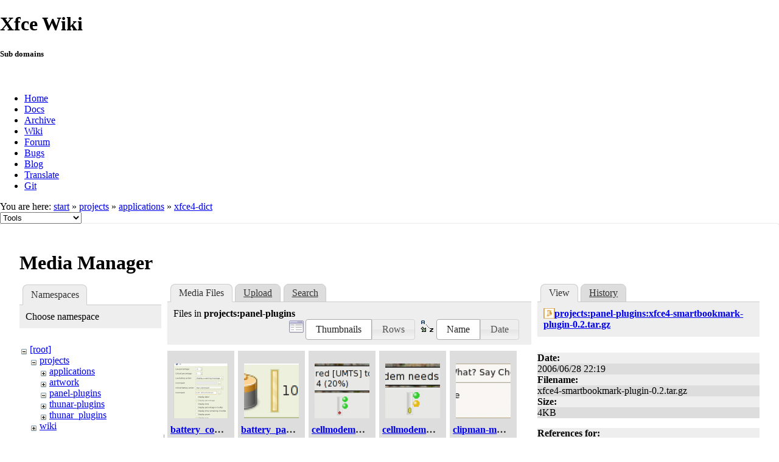

--- FILE ---
content_type: text/html; charset=utf-8
request_url: https://goodies.xfce.org/projects/applications/xfce4-dict?image=projects%3Apanel-plugins%3Axfce4-smartbookmark-plugin-0.2.tar.gz&ns=projects%3Apanel-plugins&tab_details=view&do=media&tab_files=files
body_size: 258907
content:
<!DOCTYPE html>
<html lang="en" dir="ltr" class="no-js">
<head>
    <meta charset="utf-8" />
    <!--[if IE]><meta http-equiv="X-UA-Compatible" content="IE=edge,chrome=1" /><![endif]-->
    <title>projects:applications:xfce4-dict [Xfce Goodies]</title>
    <script>(function(H){H.className=H.className.replace(/\bno-js\b/,'js')})(document.documentElement)</script>
    <meta name="generator" content="DokuWiki"/>
<meta name="robots" content="noindex,nofollow"/>
<link rel="search" type="application/opensearchdescription+xml" href="/lib/exe/opensearch.php" title="Xfce Goodies"/>
<link rel="start" href="/"/>
<link rel="contents" href="/projects/applications/xfce4-dict?do=index" title="Sitemap"/>
<link rel="manifest" href="/lib/exe/manifest.php"/>
<link rel="alternate" type="application/rss+xml" title="Recent Changes" href="/feed.php"/>
<link rel="alternate" type="application/rss+xml" title="Current namespace" href="/feed.php?mode=list&amp;ns=projects:applications"/>
<link rel="alternate" type="text/html" title="Plain HTML" href="/_export/xhtml/projects/applications/xfce4-dict"/>
<link rel="alternate" type="text/plain" title="Wiki Markup" href="/_export/raw/projects/applications/xfce4-dict"/>
<link rel="stylesheet" href="/lib/exe/css.php?t=xfce&amp;tseed=3256c730809937b4448f6c4dc435cf3d"/>
<!--[if gte IE 9]><!-->
<script >/*<![CDATA[*/var NS='projects:applications';var JSINFO = {"id":"projects:applications:xfce4-dict","namespace":"projects:applications","ACT":"media","useHeadingNavigation":0,"useHeadingContent":0};
/*!]]>*/</script>
<script src="/lib/exe/jquery.php?tseed=f0349b609f9b91a485af8fd8ecd4aea4" defer="defer">/*<![CDATA[*/
/*!]]>*/</script>
<script src="/lib/exe/js.php?t=xfce&amp;tseed=3256c730809937b4448f6c4dc435cf3d" defer="defer">/*<![CDATA[*/
/*!]]>*/</script>
<!--<![endif]-->
    <meta name="viewport" content="width=device-width,initial-scale=1" />
    <link rel="shortcut icon" href="/lib/tpl/xfce/images/favicon.ico" />
<link rel="apple-touch-icon" href="/lib/tpl/xfce/images/apple-touch-icon.png" />
    	<link rel="stylesheet" media="screen" href="//cdn.xfce.org/style/css.php?site=wiki" type="text/css" />
</head>

<body>

<div id="xfce-header">
  <div>
    <h1 id="xfce-header-title">Xfce Wiki</h1>
    <h5 id="xfce-header-subtitle">Sub domains</h5>
    &nbsp;
    <ul>
      <li><a href="https://www.xfce.org" title="Go to the homepage">Home</a></li>
      <li><a href="https://docs.xfce.org" title="Official documentation">Docs</a></li>
      <li><a href="https://archive.xfce.org" title="Download location of tarballs">Archive</a></li>
      <li><a href="https://wiki.xfce.org" title="Community documentation">Wiki</a></li>
      <li><a href="https://forum.xfce.org" title="Community forums">Forum</a></li>
      <li><a href="https://gitlab.xfce.org" title="Report and track bugs">Bugs</a></li>
      <li><a href="https://blog.xfce.org" title="Visit the blog">Blog</a></li>
      <li><a href="https://docs.xfce.org/contribute/translate/start" title="Help translating the Xfce project">Translate</a></li>
      <li><a href="https://gitlab.xfce.org" title="Project repositories">Git</a></li>
    </ul>
  </div>
  <div  id="xfce-header-clear"></div>
</div>
    <!--[if lte IE 7 ]><div id="IE7"><![endif]--><!--[if IE 8 ]><div id="IE8"><![endif]-->

	
<!-- ********** HEADER ********** -->
<div id="header" class="main_width"><div class="pad group">
	
			<div class="breadcrumbs">
							<div class="youarehere"><span class="bchead">You are here: </span><span class="home"><bdi><a href="/start" class="wikilink1" title="start" data-wiki-id="start">start</a></bdi></span> » <bdi><a href="/projects/start" class="wikilink1" title="projects:start" data-wiki-id="projects:start">projects</a></bdi> » <bdi><a href="/projects/applications/start" class="wikilink1" title="projects:applications:start" data-wiki-id="projects:applications:start">applications</a></bdi> » <bdi><a href="/projects/applications/xfce4-dict" class="wikilink1" title="projects:applications:xfce4-dict" data-wiki-id="projects:applications:xfce4-dict">xfce4-dict</a></bdi></div>
								</div>
	
	<div class="tools">
		<div class="mobileTools">
                        <form action="/doku.php" method="get" accept-charset="utf-8"><div class="no"><input type="hidden" name="id" value="projects:applications:xfce4-dict" /><select name="do" class="edit quickselect" title="Tools"><option value="">Tools</option><optgroup label="Page Tools"><option value="">Show page</option><option value="revisions">Old revisions</option><option value="backlink">Backlinks</option></optgroup><optgroup label="Site Tools"><option value="recent">Recent Changes</option><option value="media">Media Manager</option><option value="index">Sitemap</option></optgroup><optgroup label="User Tools"><option value="login">Log In</option></optgroup></select><button type="submit">&gt;</button></div></form>		</div>
					</div>

	<hr class="a11y" />
</div></div><!-- /header -->

	<div id="dokuwiki__top"></div>
	<div id="main" class="dokuwiki site mode_media">

		<div id="content">
			<div id="article" class="page group">
				
												<!-- wikipage start -->
				<div id="mediamanager__page">
<h1>Media Manager</h1>
<div class="panel namespaces">
<h2>Namespaces</h2>
<div class="panelHeader">Choose namespace</div>
<div class="panelContent" id="media__tree">

<ul class="idx">
<li class="media level0 open"><img src="/lib/images/minus.gif" alt="−" /><div class="li"><a href="/projects/applications/xfce4-dict?ns=&amp;tab_files=files&amp;do=media&amp;tab_details=view&amp;image=projects%3Apanel-plugins%3Axfce4-smartbookmark-plugin-0.2.tar.gz" class="idx_dir">[root]</a></div>
<ul class="idx">
<li class="media level1 open"><img src="/lib/images/minus.gif" alt="−" /><div class="li"><a href="/projects/applications/xfce4-dict?ns=projects&amp;tab_files=files&amp;do=media&amp;tab_details=view&amp;image=projects%3Apanel-plugins%3Axfce4-smartbookmark-plugin-0.2.tar.gz" class="idx_dir">projects</a></div>
<ul class="idx">
<li class="media level2 closed"><img src="/lib/images/plus.gif" alt="+" /><div class="li"><a href="/projects/applications/xfce4-dict?ns=projects%2Fapplications&amp;tab_files=files&amp;do=media&amp;tab_details=view&amp;image=projects%3Apanel-plugins%3Axfce4-smartbookmark-plugin-0.2.tar.gz" class="idx_dir">applications</a></div></li>
<li class="media level2 closed"><img src="/lib/images/plus.gif" alt="+" /><div class="li"><a href="/projects/applications/xfce4-dict?ns=projects%2Fartwork&amp;tab_files=files&amp;do=media&amp;tab_details=view&amp;image=projects%3Apanel-plugins%3Axfce4-smartbookmark-plugin-0.2.tar.gz" class="idx_dir">artwork</a></div></li>
<li class="media level2 open"><img src="/lib/images/minus.gif" alt="−" /><div class="li"><a href="/projects/applications/xfce4-dict?ns=projects%2Fpanel-plugins&amp;tab_files=files&amp;do=media&amp;tab_details=view&amp;image=projects%3Apanel-plugins%3Axfce4-smartbookmark-plugin-0.2.tar.gz" class="idx_dir">panel-plugins</a></div></li>
<li class="media level2 closed"><img src="/lib/images/plus.gif" alt="+" /><div class="li"><a href="/projects/applications/xfce4-dict?ns=projects%2Fthunar-plugins&amp;tab_files=files&amp;do=media&amp;tab_details=view&amp;image=projects%3Apanel-plugins%3Axfce4-smartbookmark-plugin-0.2.tar.gz" class="idx_dir">thunar-plugins</a></div></li>
<li class="media level2 closed"><img src="/lib/images/plus.gif" alt="+" /><div class="li"><a href="/projects/applications/xfce4-dict?ns=projects%2Fthunar_plugins&amp;tab_files=files&amp;do=media&amp;tab_details=view&amp;image=projects%3Apanel-plugins%3Axfce4-smartbookmark-plugin-0.2.tar.gz" class="idx_dir">thunar_plugins</a></div></li>
</ul>
</li>
<li class="media level1 closed"><img src="/lib/images/plus.gif" alt="+" /><div class="li"><a href="/projects/applications/xfce4-dict?ns=wiki&amp;tab_files=files&amp;do=media&amp;tab_details=view&amp;image=projects%3Apanel-plugins%3Axfce4-smartbookmark-plugin-0.2.tar.gz" class="idx_dir">wiki</a></div></li>
</ul></li>
</ul>
</div>
</div>
<div class="panel filelist">
<h2 class="a11y">Media Files</h2>
<ul class="tabs">
<li><strong>Media Files</strong></li>
<li><a href="/projects/applications/xfce4-dict?tab_files=upload&amp;do=media&amp;tab_details=view&amp;image=projects%3Apanel-plugins%3Axfce4-smartbookmark-plugin-0.2.tar.gz&amp;ns=projects%3Apanel-plugins">Upload</a></li>
<li><a href="/projects/applications/xfce4-dict?tab_files=search&amp;do=media&amp;tab_details=view&amp;image=projects%3Apanel-plugins%3Axfce4-smartbookmark-plugin-0.2.tar.gz&amp;ns=projects%3Apanel-plugins">Search</a></li>
</ul>
<div class="panelHeader">
<h3>Files in <strong>projects:panel-plugins</strong></h3>
<form method="get" action="/projects/applications/xfce4-dict" class="options doku_form" accept-charset="utf-8"><input type="hidden" name="sectok" value="" /><input type="hidden" name="do" value="media" /><input type="hidden" name="tab_files" value="files" /><input type="hidden" name="tab_details" value="view" /><input type="hidden" name="image" value="projects:panel-plugins:xfce4-smartbookmark-plugin-0.2.tar.gz" /><input type="hidden" name="ns" value="projects:panel-plugins" /><div class="no"><ul>
<li class="listType"><label for="listType__thumbs" class="thumbs">
<input name="list_dwmedia" type="radio" value="thumbs" id="listType__thumbs" class="thumbs" checked="checked" />
<span>Thumbnails</span>
</label><label for="listType__rows" class="rows">
<input name="list_dwmedia" type="radio" value="rows" id="listType__rows" class="rows" />
<span>Rows</span>
</label></li>
<li class="sortBy"><label for="sortBy__name" class="name">
<input name="sort_dwmedia" type="radio" value="name" id="sortBy__name" class="name" checked="checked" />
<span>Name</span>
</label><label for="sortBy__date" class="date">
<input name="sort_dwmedia" type="radio" value="date" id="sortBy__date" class="date" />
<span>Date</span>
</label></li>
<li><button value="1" type="submit">Apply</button></li>
</ul>
</div></form></div>
<div class="panelContent">
<ul class="thumbs"><li><dl title="battery_configure.png"><dt><a id="l_:projects:panel-plugins:battery_configure.png" class="image thumb" href="/projects/applications/xfce4-dict?image=projects%3Apanel-plugins%3Abattery_configure.png&amp;ns=projects%3Apanel-plugins&amp;tab_details=view&amp;do=media&amp;tab_files=files"><img src="/_media/projects/panel-plugins/battery_configure.png?w=90&amp;h=90&amp;tok=efcab8" alt="battery_configure.png" loading="lazy" width="90" height="90" /></a></dt><dd class="name"><a href="/projects/applications/xfce4-dict?image=projects%3Apanel-plugins%3Abattery_configure.png&amp;ns=projects%3Apanel-plugins&amp;tab_details=view&amp;do=media&amp;tab_files=files" id="h_:projects:panel-plugins:battery_configure.png">battery_configure.png</a></dd><dd class="size">408&#215;543</dd><dd class="date">2011/02/11 23:53</dd><dd class="filesize">25.6 KB</dd></dl></li><li><dl title="battery_panel.png"><dt><a id="l_:projects:panel-plugins:battery_panel.png" class="image thumb" href="/projects/applications/xfce4-dict?image=projects%3Apanel-plugins%3Abattery_panel.png&amp;ns=projects%3Apanel-plugins&amp;tab_details=view&amp;do=media&amp;tab_files=files"><img src="/_media/projects/panel-plugins/battery_panel.png?w=90&amp;h=90&amp;tok=708a80" alt="battery_panel.png" loading="lazy" width="90" height="90" /></a></dt><dd class="name"><a href="/projects/applications/xfce4-dict?image=projects%3Apanel-plugins%3Abattery_panel.png&amp;ns=projects%3Apanel-plugins&amp;tab_details=view&amp;do=media&amp;tab_files=files" id="h_:projects:panel-plugins:battery_panel.png">battery_panel.png</a></dd><dd class="size">127&#215;50</dd><dd class="date">2011/02/11 23:53</dd><dd class="filesize">2.4 KB</dd></dl></li><li><dl title="cellmodem-screenshot1.png"><dt><a id="l_:projects:panel-plugins:cellmodem-screenshot1.png" class="image thumb" href="/projects/applications/xfce4-dict?image=projects%3Apanel-plugins%3Acellmodem-screenshot1.png&amp;ns=projects%3Apanel-plugins&amp;tab_details=view&amp;do=media&amp;tab_files=files"><img src="/_media/projects/panel-plugins/cellmodem-screenshot1.png?w=90&amp;h=90&amp;tok=f1d3d5" alt="cellmodem-screenshot1.png" loading="lazy" width="90" height="90" /></a></dt><dd class="name"><a href="/projects/applications/xfce4-dict?image=projects%3Apanel-plugins%3Acellmodem-screenshot1.png&amp;ns=projects%3Apanel-plugins&amp;tab_details=view&amp;do=media&amp;tab_files=files" id="h_:projects:panel-plugins:cellmodem-screenshot1.png">cellmodem-screenshot1.png</a></dd><dd class="size">189&#215;81</dd><dd class="date">2011/02/11 23:53</dd><dd class="filesize">6.7 KB</dd></dl></li><li><dl title="cellmodem-screenshot2.png"><dt><a id="l_:projects:panel-plugins:cellmodem-screenshot2.png" class="image thumb" href="/projects/applications/xfce4-dict?image=projects%3Apanel-plugins%3Acellmodem-screenshot2.png&amp;ns=projects%3Apanel-plugins&amp;tab_details=view&amp;do=media&amp;tab_files=files"><img src="/_media/projects/panel-plugins/cellmodem-screenshot2.png?w=90&amp;h=90&amp;tok=1eef13" alt="cellmodem-screenshot2.png" loading="lazy" width="90" height="90" /></a></dt><dd class="name"><a href="/projects/applications/xfce4-dict?image=projects%3Apanel-plugins%3Acellmodem-screenshot2.png&amp;ns=projects%3Apanel-plugins&amp;tab_details=view&amp;do=media&amp;tab_files=files" id="h_:projects:panel-plugins:cellmodem-screenshot2.png">cellmodem-screenshot2.png</a></dd><dd class="size">126&#215;67</dd><dd class="date">2006/10/01 14:20</dd><dd class="filesize">3.9 KB</dd></dl></li><li><dl title="clipman-menu.png"><dt><a id="l_:projects:panel-plugins:clipman-menu.png" class="image thumb" href="/projects/applications/xfce4-dict?image=projects%3Apanel-plugins%3Aclipman-menu.png&amp;ns=projects%3Apanel-plugins&amp;tab_details=view&amp;do=media&amp;tab_files=files"><img src="/_media/projects/panel-plugins/clipman-menu.png?w=90&amp;h=90&amp;tok=369b1a" alt="clipman-menu.png" loading="lazy" width="90" height="90" /></a></dt><dd class="name"><a href="/projects/applications/xfce4-dict?image=projects%3Apanel-plugins%3Aclipman-menu.png&amp;ns=projects%3Apanel-plugins&amp;tab_details=view&amp;do=media&amp;tab_files=files" id="h_:projects:panel-plugins:clipman-menu.png">clipman-menu.png</a></dd><dd class="size">205&#215;79</dd><dd class="date">2011/02/11 23:53</dd><dd class="filesize">2.8 KB</dd></dl></li><li><dl title="cpugrah-1_0_0.png"><dt><a id="l_:projects:panel-plugins:cpugrah-1_0_0.png" class="image thumb" href="/projects/applications/xfce4-dict?image=projects%3Apanel-plugins%3Acpugrah-1_0_0.png&amp;ns=projects%3Apanel-plugins&amp;tab_details=view&amp;do=media&amp;tab_files=files"><img src="/_media/projects/panel-plugins/cpugrah-1_0_0.png?w=90&amp;h=90&amp;tok=717907" alt="cpugrah-1_0_0.png" loading="lazy" width="90" height="90" /></a></dt><dd class="name"><a href="/projects/applications/xfce4-dict?image=projects%3Apanel-plugins%3Acpugrah-1_0_0.png&amp;ns=projects%3Apanel-plugins&amp;tab_details=view&amp;do=media&amp;tab_files=files" id="h_:projects:panel-plugins:cpugrah-1_0_0.png">cpugrah-1_0_0.png</a></dd><dd class="size">100&#215;52</dd><dd class="date">2011/02/11 23:53</dd><dd class="filesize">563 B</dd></dl></li><li><dl title="cpugraph-fire-long.png"><dt><a id="l_:projects:panel-plugins:cpugraph-fire-long.png" class="image thumb" href="/projects/applications/xfce4-dict?image=projects%3Apanel-plugins%3Acpugraph-fire-long.png&amp;ns=projects%3Apanel-plugins&amp;tab_details=view&amp;do=media&amp;tab_files=files"><img src="/_media/projects/panel-plugins/cpugraph-fire-long.png?w=90&amp;h=90&amp;tok=d28d9c" alt="cpugraph-fire-long.png" loading="lazy" width="90" height="90" /></a></dt><dd class="name"><a href="/projects/applications/xfce4-dict?image=projects%3Apanel-plugins%3Acpugraph-fire-long.png&amp;ns=projects%3Apanel-plugins&amp;tab_details=view&amp;do=media&amp;tab_files=files" id="h_:projects:panel-plugins:cpugraph-fire-long.png">cpugraph-fire-long.png</a></dd><dd class="size">156&#215;52</dd><dd class="date">2011/02/11 23:53</dd><dd class="filesize">1.9 KB</dd></dl></li><li><dl title="cpugraph-fire-nobar.png"><dt><a id="l_:projects:panel-plugins:cpugraph-fire-nobar.png" class="image thumb" href="/projects/applications/xfce4-dict?image=projects%3Apanel-plugins%3Acpugraph-fire-nobar.png&amp;ns=projects%3Apanel-plugins&amp;tab_details=view&amp;do=media&amp;tab_files=files"><img src="/_media/projects/panel-plugins/cpugraph-fire-nobar.png?w=90&amp;h=90&amp;tok=09ffac" alt="cpugraph-fire-nobar.png" loading="lazy" width="90" height="90" /></a></dt><dd class="name"><a href="/projects/applications/xfce4-dict?image=projects%3Apanel-plugins%3Acpugraph-fire-nobar.png&amp;ns=projects%3Apanel-plugins&amp;tab_details=view&amp;do=media&amp;tab_files=files" id="h_:projects:panel-plugins:cpugraph-fire-nobar.png">cpugraph-fire-nobar.png</a></dd><dd class="size">76&#215;52</dd><dd class="date">2010/10/02 18:09</dd><dd class="filesize">1.1 KB</dd></dl></li><li><dl title="cpugraph-grid-nobar.png"><dt><a id="l_:projects:panel-plugins:cpugraph-grid-nobar.png" class="image thumb" href="/projects/applications/xfce4-dict?image=projects%3Apanel-plugins%3Acpugraph-grid-nobar.png&amp;ns=projects%3Apanel-plugins&amp;tab_details=view&amp;do=media&amp;tab_files=files"><img src="/_media/projects/panel-plugins/cpugraph-grid-nobar.png?w=90&amp;h=90&amp;tok=d7e4ab" alt="cpugraph-grid-nobar.png" loading="lazy" width="90" height="90" /></a></dt><dd class="name"><a href="/projects/applications/xfce4-dict?image=projects%3Apanel-plugins%3Acpugraph-grid-nobar.png&amp;ns=projects%3Apanel-plugins&amp;tab_details=view&amp;do=media&amp;tab_files=files" id="h_:projects:panel-plugins:cpugraph-grid-nobar.png">cpugraph-grid-nobar.png</a></dd><dd class="size">84&#215;52</dd><dd class="date">2011/02/11 23:53</dd><dd class="filesize">369 B</dd></dl></li><li><dl title="cpugraph-grid.png"><dt><a id="l_:projects:panel-plugins:cpugraph-grid.png" class="image thumb" href="/projects/applications/xfce4-dict?image=projects%3Apanel-plugins%3Acpugraph-grid.png&amp;ns=projects%3Apanel-plugins&amp;tab_details=view&amp;do=media&amp;tab_files=files"><img src="/_media/projects/panel-plugins/cpugraph-grid.png?w=90&amp;h=90&amp;tok=423903" alt="cpugraph-grid.png" loading="lazy" width="90" height="90" /></a></dt><dd class="name"><a href="/projects/applications/xfce4-dict?image=projects%3Apanel-plugins%3Acpugraph-grid.png&amp;ns=projects%3Apanel-plugins&amp;tab_details=view&amp;do=media&amp;tab_files=files" id="h_:projects:panel-plugins:cpugraph-grid.png">cpugraph-grid.png</a></dd><dd class="size">100&#215;52</dd><dd class="date">2011/02/11 23:53</dd><dd class="filesize">426 B</dd></dl></li><li><dl title="cpugraph-led-nobar.png"><dt><a id="l_:projects:panel-plugins:cpugraph-led-nobar.png" class="image thumb" href="/projects/applications/xfce4-dict?image=projects%3Apanel-plugins%3Acpugraph-led-nobar.png&amp;ns=projects%3Apanel-plugins&amp;tab_details=view&amp;do=media&amp;tab_files=files"><img src="/_media/projects/panel-plugins/cpugraph-led-nobar.png?w=90&amp;h=90&amp;tok=7d6547" alt="cpugraph-led-nobar.png" loading="lazy" width="90" height="90" /></a></dt><dd class="name"><a href="/projects/applications/xfce4-dict?image=projects%3Apanel-plugins%3Acpugraph-led-nobar.png&amp;ns=projects%3Apanel-plugins&amp;tab_details=view&amp;do=media&amp;tab_files=files" id="h_:projects:panel-plugins:cpugraph-led-nobar.png">cpugraph-led-nobar.png</a></dd><dd class="size">84&#215;52</dd><dd class="date">2011/02/11 23:53</dd><dd class="filesize">432 B</dd></dl></li><li><dl title="cpugraph-plugin.png"><dt><a id="l_:projects:panel-plugins:cpugraph-plugin.png" class="image thumb" href="/projects/applications/xfce4-dict?image=projects%3Apanel-plugins%3Acpugraph-plugin.png&amp;ns=projects%3Apanel-plugins&amp;tab_details=view&amp;do=media&amp;tab_files=files"><img src="/_media/projects/panel-plugins/cpugraph-plugin.png?w=90&amp;h=90&amp;tok=f11c59" alt="cpugraph-plugin.png" loading="lazy" width="90" height="90" /></a></dt><dd class="name"><a href="/projects/applications/xfce4-dict?image=projects%3Apanel-plugins%3Acpugraph-plugin.png&amp;ns=projects%3Apanel-plugins&amp;tab_details=view&amp;do=media&amp;tab_files=files" id="h_:projects:panel-plugins:cpugraph-plugin.png">cpugraph-plugin.png</a></dd><dd class="size">70&#215;38</dd><dd class="date">2011/02/11 23:53</dd><dd class="filesize">424 B</dd></dl></li><li><dl title="datetime-plugin-0.6.png"><dt><a id="l_:projects:panel-plugins:datetime-plugin-0.6.png" class="image thumb" href="/projects/applications/xfce4-dict?image=projects%3Apanel-plugins%3Adatetime-plugin-0.6.png&amp;ns=projects%3Apanel-plugins&amp;tab_details=view&amp;do=media&amp;tab_files=files"><img src="/_media/projects/panel-plugins/datetime-plugin-0.6.png?w=90&amp;h=90&amp;tok=104bf5" alt="datetime-plugin-0.6.png" loading="lazy" width="90" height="90" /></a></dt><dd class="name"><a href="/projects/applications/xfce4-dict?image=projects%3Apanel-plugins%3Adatetime-plugin-0.6.png&amp;ns=projects%3Apanel-plugins&amp;tab_details=view&amp;do=media&amp;tab_files=files" id="h_:projects:panel-plugins:datetime-plugin-0.6.png">datetime-plugin-0.6.png</a></dd><dd class="size">308&#215;237</dd><dd class="date">2011/02/11 23:53</dd><dd class="filesize">9.1 KB</dd></dl></li><li><dl title="datetime-plugin.png"><dt><a id="l_:projects:panel-plugins:datetime-plugin.png" class="image thumb" href="/projects/applications/xfce4-dict?image=projects%3Apanel-plugins%3Adatetime-plugin.png&amp;ns=projects%3Apanel-plugins&amp;tab_details=view&amp;do=media&amp;tab_files=files"><img src="/_media/projects/panel-plugins/datetime-plugin.png?w=90&amp;h=90&amp;tok=44d027" alt="datetime-plugin.png" loading="lazy" width="90" height="90" /></a></dt><dd class="name"><a href="/projects/applications/xfce4-dict?image=projects%3Apanel-plugins%3Adatetime-plugin.png&amp;ns=projects%3Apanel-plugins&amp;tab_details=view&amp;do=media&amp;tab_files=files" id="h_:projects:panel-plugins:datetime-plugin.png">datetime-plugin.png</a></dd><dd class="size">296&#215;288</dd><dd class="date">2011/02/11 23:53</dd><dd class="filesize">9.4 KB</dd></dl></li><li><dl title="embed-claws-config.png"><dt><a id="l_:projects:panel-plugins:embed-claws-config.png" class="image thumb" href="/projects/applications/xfce4-dict?image=projects%3Apanel-plugins%3Aembed-claws-config.png&amp;ns=projects%3Apanel-plugins&amp;tab_details=view&amp;do=media&amp;tab_files=files"><img src="/_media/projects/panel-plugins/embed-claws-config.png?w=90&amp;h=90&amp;tok=01983b" alt="embed-claws-config.png" loading="lazy" width="90" height="90" /></a></dt><dd class="name"><a href="/projects/applications/xfce4-dict?image=projects%3Apanel-plugins%3Aembed-claws-config.png&amp;ns=projects%3Apanel-plugins&amp;tab_details=view&amp;do=media&amp;tab_files=files" id="h_:projects:panel-plugins:embed-claws-config.png">embed-claws-config.png</a></dd><dd class="size">463&#215;328</dd><dd class="date">2012/01/08 08:46</dd><dd class="filesize">26.5 KB</dd></dl></li><li><dl title="embed-claws-panel.png"><dt><a id="l_:projects:panel-plugins:embed-claws-panel.png" class="image thumb" href="/projects/applications/xfce4-dict?image=projects%3Apanel-plugins%3Aembed-claws-panel.png&amp;ns=projects%3Apanel-plugins&amp;tab_details=view&amp;do=media&amp;tab_files=files"><img src="/_media/projects/panel-plugins/embed-claws-panel.png?w=90&amp;h=90&amp;tok=c3dfcc" alt="embed-claws-panel.png" loading="lazy" width="90" height="90" /></a></dt><dd class="name"><a href="/projects/applications/xfce4-dict?image=projects%3Apanel-plugins%3Aembed-claws-panel.png&amp;ns=projects%3Apanel-plugins&amp;tab_details=view&amp;do=media&amp;tab_files=files" id="h_:projects:panel-plugins:embed-claws-panel.png">embed-claws-panel.png</a></dd><dd class="size">29&#215;183</dd><dd class="date">2012/01/08 08:37</dd><dd class="filesize">5 KB</dd></dl></li><li><dl title="embed-pidgin-config.png"><dt><a id="l_:projects:panel-plugins:embed-pidgin-config.png" class="image thumb" href="/projects/applications/xfce4-dict?image=projects%3Apanel-plugins%3Aembed-pidgin-config.png&amp;ns=projects%3Apanel-plugins&amp;tab_details=view&amp;do=media&amp;tab_files=files"><img src="/_media/projects/panel-plugins/embed-pidgin-config.png?w=90&amp;h=90&amp;tok=fb2f8b" alt="embed-pidgin-config.png" loading="lazy" width="90" height="90" /></a></dt><dd class="name"><a href="/projects/applications/xfce4-dict?image=projects%3Apanel-plugins%3Aembed-pidgin-config.png&amp;ns=projects%3Apanel-plugins&amp;tab_details=view&amp;do=media&amp;tab_files=files" id="h_:projects:panel-plugins:embed-pidgin-config.png">embed-pidgin-config.png</a></dd><dd class="size">483&#215;545</dd><dd class="date">2012/01/08 08:37</dd><dd class="filesize">50.6 KB</dd></dl></li><li><dl title="embed-pidgin-panel.png"><dt><a id="l_:projects:panel-plugins:embed-pidgin-panel.png" class="image thumb" href="/projects/applications/xfce4-dict?image=projects%3Apanel-plugins%3Aembed-pidgin-panel.png&amp;ns=projects%3Apanel-plugins&amp;tab_details=view&amp;do=media&amp;tab_files=files"><img src="/_media/projects/panel-plugins/embed-pidgin-panel.png?w=90&amp;h=90&amp;tok=daf7ed" alt="embed-pidgin-panel.png" loading="lazy" width="90" height="90" /></a></dt><dd class="name"><a href="/projects/applications/xfce4-dict?image=projects%3Apanel-plugins%3Aembed-pidgin-panel.png&amp;ns=projects%3Apanel-plugins&amp;tab_details=view&amp;do=media&amp;tab_files=files" id="h_:projects:panel-plugins:embed-pidgin-panel.png">embed-pidgin-panel.png</a></dd><dd class="size">117&#215;408</dd><dd class="date">2012/01/08 08:37</dd><dd class="filesize">6.1 KB</dd></dl></li><li><dl title="embed-right-click-menu.png"><dt><a id="l_:projects:panel-plugins:embed-right-click-menu.png" class="image thumb" href="/projects/applications/xfce4-dict?image=projects%3Apanel-plugins%3Aembed-right-click-menu.png&amp;ns=projects%3Apanel-plugins&amp;tab_details=view&amp;do=media&amp;tab_files=files"><img src="/_media/projects/panel-plugins/embed-right-click-menu.png?w=90&amp;h=90&amp;tok=e87df3" alt="embed-right-click-menu.png" loading="lazy" width="90" height="90" /></a></dt><dd class="name"><a href="/projects/applications/xfce4-dict?image=projects%3Apanel-plugins%3Aembed-right-click-menu.png&amp;ns=projects%3Apanel-plugins&amp;tab_details=view&amp;do=media&amp;tab_files=files" id="h_:projects:panel-plugins:embed-right-click-menu.png">embed-right-click-menu.png</a></dd><dd class="size">146&#215;169</dd><dd class="date">2012/01/08 08:46</dd><dd class="filesize">6.5 KB</dd></dl></li><li><dl title="embed-x2.png"><dt><a id="l_:projects:panel-plugins:embed-x2.png" class="image thumb" href="/projects/applications/xfce4-dict?image=projects%3Apanel-plugins%3Aembed-x2.png&amp;ns=projects%3Apanel-plugins&amp;tab_details=view&amp;do=media&amp;tab_files=files"><img src="/_media/projects/panel-plugins/embed-x2.png?w=90&amp;h=90&amp;tok=24879e" alt="embed-x2.png" loading="lazy" width="90" height="90" /></a></dt><dd class="name"><a href="/projects/applications/xfce4-dict?image=projects%3Apanel-plugins%3Aembed-x2.png&amp;ns=projects%3Apanel-plugins&amp;tab_details=view&amp;do=media&amp;tab_files=files" id="h_:projects:panel-plugins:embed-x2.png">embed-x2.png</a></dd><dd class="size">129&#215;359</dd><dd class="date">2012/02/01 09:28</dd><dd class="filesize">13.4 KB</dd></dl></li><li><dl title="eyes.png"><dt><a id="l_:projects:panel-plugins:eyes.png" class="image thumb" href="/projects/applications/xfce4-dict?image=projects%3Apanel-plugins%3Aeyes.png&amp;ns=projects%3Apanel-plugins&amp;tab_details=view&amp;do=media&amp;tab_files=files"><img src="/_media/projects/panel-plugins/eyes.png?w=90&amp;h=90&amp;tok=53ccde" alt="eyes.png" loading="lazy" width="90" height="90" /></a></dt><dd class="name"><a href="/projects/applications/xfce4-dict?image=projects%3Apanel-plugins%3Aeyes.png&amp;ns=projects%3Apanel-plugins&amp;tab_details=view&amp;do=media&amp;tab_files=files" id="h_:projects:panel-plugins:eyes.png">eyes.png</a></dd><dd class="size">365&#215;50</dd><dd class="date">2011/02/11 23:53</dd><dd class="filesize">7.9 KB</dd></dl></li><li><dl title="fsguard-0.4rc1.png"><dt><a id="l_:projects:panel-plugins:fsguard-0.4rc1.png" class="image thumb" href="/projects/applications/xfce4-dict?image=projects%3Apanel-plugins%3Afsguard-0.4rc1.png&amp;ns=projects%3Apanel-plugins&amp;tab_details=view&amp;do=media&amp;tab_files=files"><img src="/_media/projects/panel-plugins/fsguard-0.4rc1.png?w=90&amp;h=90&amp;tok=48bed5" alt="fsguard-0.4rc1.png" loading="lazy" width="90" height="90" /></a></dt><dd class="name"><a href="/projects/applications/xfce4-dict?image=projects%3Apanel-plugins%3Afsguard-0.4rc1.png&amp;ns=projects%3Apanel-plugins&amp;tab_details=view&amp;do=media&amp;tab_files=files" id="h_:projects:panel-plugins:fsguard-0.4rc1.png">fsguard-0.4rc1.png</a></dd><dd class="size">274&#215;59</dd><dd class="date">2011/02/11 23:53</dd><dd class="filesize">9.3 KB</dd></dl></li><li><dl title="fsguard-0.4rc2-option-dialog.png"><dt><a id="l_:projects:panel-plugins:fsguard-0.4rc2-option-dialog.png" class="image thumb" href="/projects/applications/xfce4-dict?image=projects%3Apanel-plugins%3Afsguard-0.4rc2-option-dialog.png&amp;ns=projects%3Apanel-plugins&amp;tab_details=view&amp;do=media&amp;tab_files=files"><img src="/_media/projects/panel-plugins/fsguard-0.4rc2-option-dialog.png?w=90&amp;h=90&amp;tok=f1d4c5" alt="fsguard-0.4rc2-option-dialog.png" loading="lazy" width="90" height="90" /></a></dt><dd class="name"><a href="/projects/applications/xfce4-dict?image=projects%3Apanel-plugins%3Afsguard-0.4rc2-option-dialog.png&amp;ns=projects%3Apanel-plugins&amp;tab_details=view&amp;do=media&amp;tab_files=files" id="h_:projects:panel-plugins:fsguard-0.4rc2-option-dialog.png">fsguard-0.4rc2-option-dialog.png</a></dd><dd class="size">324&#215;414</dd><dd class="date">2011/02/11 23:53</dd><dd class="filesize">13 KB</dd></dl></li><li><dl title="fsguard-dialog.png"><dt><a id="l_:projects:panel-plugins:fsguard-dialog.png" class="image thumb" href="/projects/applications/xfce4-dict?image=projects%3Apanel-plugins%3Afsguard-dialog.png&amp;ns=projects%3Apanel-plugins&amp;tab_details=view&amp;do=media&amp;tab_files=files"><img src="/_media/projects/panel-plugins/fsguard-dialog.png?w=90&amp;h=90&amp;tok=fe1d3e" alt="fsguard-dialog.png" loading="lazy" width="90" height="90" /></a></dt><dd class="name"><a href="/projects/applications/xfce4-dict?image=projects%3Apanel-plugins%3Afsguard-dialog.png&amp;ns=projects%3Apanel-plugins&amp;tab_details=view&amp;do=media&amp;tab_files=files" id="h_:projects:panel-plugins:fsguard-dialog.png">fsguard-dialog.png</a></dd><dd class="size">345&#215;454</dd><dd class="date">2011/02/11 23:53</dd><dd class="filesize">17.9 KB</dd></dl></li><li><dl title="gmail.png"><dt><a id="l_:projects:panel-plugins:gmail.png" class="image thumb" href="/projects/applications/xfce4-dict?image=projects%3Apanel-plugins%3Agmail.png&amp;ns=projects%3Apanel-plugins&amp;tab_details=view&amp;do=media&amp;tab_files=files"><img src="/_media/projects/panel-plugins/gmail.png?w=90&amp;h=90&amp;tok=8a83db" alt="gmail.png" loading="lazy" width="90" height="90" /></a></dt><dd class="name"><a href="/projects/applications/xfce4-dict?image=projects%3Apanel-plugins%3Agmail.png&amp;ns=projects%3Apanel-plugins&amp;tab_details=view&amp;do=media&amp;tab_files=files" id="h_:projects:panel-plugins:gmail.png">gmail.png</a></dd><dd class="size">436&#215;119</dd><dd class="date">2017/03/04 14:01</dd><dd class="filesize">57.7 KB</dd></dl></li><li><dl title="googcal.png"><dt><a id="l_:projects:panel-plugins:googcal.png" class="image thumb" href="/projects/applications/xfce4-dict?image=projects%3Apanel-plugins%3Agoogcal.png&amp;ns=projects%3Apanel-plugins&amp;tab_details=view&amp;do=media&amp;tab_files=files"><img src="/_media/projects/panel-plugins/googcal.png?w=90&amp;h=90&amp;tok=457017" alt="googcal.png" loading="lazy" width="90" height="90" /></a></dt><dd class="name"><a href="/projects/applications/xfce4-dict?image=projects%3Apanel-plugins%3Agoogcal.png&amp;ns=projects%3Apanel-plugins&amp;tab_details=view&amp;do=media&amp;tab_files=files" id="h_:projects:panel-plugins:googcal.png">googcal.png</a></dd><dd class="size">178&#215;59</dd><dd class="date">2017/03/04 14:55</dd><dd class="filesize">9.4 KB</dd></dl></li><li><dl title="linelight.jpg"><dt><a id="l_:projects:panel-plugins:linelight.jpg" class="image thumb" href="/projects/applications/xfce4-dict?image=projects%3Apanel-plugins%3Alinelight.jpg&amp;ns=projects%3Apanel-plugins&amp;tab_details=view&amp;do=media&amp;tab_files=files"><img src="/_media/projects/panel-plugins/linelight.jpg?w=90&amp;h=90&amp;tok=9c8fd0" alt="linelight.jpg" loading="lazy" width="90" height="90" /></a></dt><dd class="name"><a href="/projects/applications/xfce4-dict?image=projects%3Apanel-plugins%3Alinelight.jpg&amp;ns=projects%3Apanel-plugins&amp;tab_details=view&amp;do=media&amp;tab_files=files" id="h_:projects:panel-plugins:linelight.jpg">linelight.jpg</a></dd><dd class="size">574&#215;985</dd><dd class="date">2008/06/30 21:29</dd><dd class="filesize">58.6 KB</dd></dl></li><li><dl title="modemlights.png"><dt><a id="l_:projects:panel-plugins:modemlights.png" class="image thumb" href="/projects/applications/xfce4-dict?image=projects%3Apanel-plugins%3Amodemlights.png&amp;ns=projects%3Apanel-plugins&amp;tab_details=view&amp;do=media&amp;tab_files=files"><img src="/_media/projects/panel-plugins/modemlights.png?w=90&amp;h=90&amp;tok=82c103" alt="modemlights.png" loading="lazy" width="90" height="90" /></a></dt><dd class="name"><a href="/projects/applications/xfce4-dict?image=projects%3Apanel-plugins%3Amodemlights.png&amp;ns=projects%3Apanel-plugins&amp;tab_details=view&amp;do=media&amp;tab_files=files" id="h_:projects:panel-plugins:modemlights.png">modemlights.png</a></dd><dd class="size">410&#215;516</dd><dd class="date">2011/02/11 23:53</dd><dd class="filesize">31.5 KB</dd></dl></li><li><dl title="mount-plugin-1.png"><dt><a id="l_:projects:panel-plugins:mount-plugin-1.png" class="image thumb" href="/projects/applications/xfce4-dict?image=projects%3Apanel-plugins%3Amount-plugin-1.png&amp;ns=projects%3Apanel-plugins&amp;tab_details=view&amp;do=media&amp;tab_files=files"><img src="/_media/projects/panel-plugins/mount-plugin-1.png?w=90&amp;h=90&amp;tok=a70c5d" alt="mount-plugin-1.png" loading="lazy" width="90" height="90" /></a></dt><dd class="name"><a href="/projects/applications/xfce4-dict?image=projects%3Apanel-plugins%3Amount-plugin-1.png&amp;ns=projects%3Apanel-plugins&amp;tab_details=view&amp;do=media&amp;tab_files=files" id="h_:projects:panel-plugins:mount-plugin-1.png">mount-plugin-1.png</a></dd><dd class="size">826&#215;255</dd><dd class="date">2012/04/17 10:51</dd><dd class="filesize">74.7 KB</dd></dl></li><li><dl title="mount-plugin-2.png"><dt><a id="l_:projects:panel-plugins:mount-plugin-2.png" class="image thumb" href="/projects/applications/xfce4-dict?image=projects%3Apanel-plugins%3Amount-plugin-2.png&amp;ns=projects%3Apanel-plugins&amp;tab_details=view&amp;do=media&amp;tab_files=files"><img src="/_media/projects/panel-plugins/mount-plugin-2.png?w=90&amp;h=90&amp;tok=64b54a" alt="mount-plugin-2.png" loading="lazy" width="90" height="90" /></a></dt><dd class="name"><a href="/projects/applications/xfce4-dict?image=projects%3Apanel-plugins%3Amount-plugin-2.png&amp;ns=projects%3Apanel-plugins&amp;tab_details=view&amp;do=media&amp;tab_files=files" id="h_:projects:panel-plugins:mount-plugin-2.png">mount-plugin-2.png</a></dd><dd class="size">359&#215;286</dd><dd class="date">2012/04/17 10:52</dd><dd class="filesize">15.5 KB</dd></dl></li><li><dl title="mount-plugin-menu.png"><dt><a id="l_:projects:panel-plugins:mount-plugin-menu.png" class="image thumb" href="/projects/applications/xfce4-dict?image=projects%3Apanel-plugins%3Amount-plugin-menu.png&amp;ns=projects%3Apanel-plugins&amp;tab_details=view&amp;do=media&amp;tab_files=files"><img src="/_media/projects/panel-plugins/mount-plugin-menu.png?w=90&amp;h=90&amp;tok=309c19" alt="mount-plugin-menu.png" loading="lazy" width="90" height="90" /></a></dt><dd class="name"><a href="/projects/applications/xfce4-dict?image=projects%3Apanel-plugins%3Amount-plugin-menu.png&amp;ns=projects%3Apanel-plugins&amp;tab_details=view&amp;do=media&amp;tab_files=files" id="h_:projects:panel-plugins:mount-plugin-menu.png">mount-plugin-menu.png</a></dd><dd class="size">679&#215;273</dd><dd class="date">2012/04/23 17:39</dd><dd class="filesize">98.8 KB</dd></dl></li><li><dl title="mount-plugin-options.png"><dt><a id="l_:projects:panel-plugins:mount-plugin-options.png" class="image thumb" href="/projects/applications/xfce4-dict?image=projects%3Apanel-plugins%3Amount-plugin-options.png&amp;ns=projects%3Apanel-plugins&amp;tab_details=view&amp;do=media&amp;tab_files=files"><img src="/_media/projects/panel-plugins/mount-plugin-options.png?w=90&amp;h=90&amp;tok=17ae88" alt="mount-plugin-options.png" loading="lazy" width="90" height="90" /></a></dt><dd class="name"><a href="/projects/applications/xfce4-dict?image=projects%3Apanel-plugins%3Amount-plugin-options.png&amp;ns=projects%3Apanel-plugins&amp;tab_details=view&amp;do=media&amp;tab_files=files" id="h_:projects:panel-plugins:mount-plugin-options.png">mount-plugin-options.png</a></dd><dd class="size">321&#215;307</dd><dd class="date">2012/04/23 17:40</dd><dd class="filesize">13.9 KB</dd></dl></li><li><dl title="mount-plugin.png"><dt><a id="l_:projects:panel-plugins:mount-plugin.png" class="image thumb" href="/projects/applications/xfce4-dict?image=projects%3Apanel-plugins%3Amount-plugin.png&amp;ns=projects%3Apanel-plugins&amp;tab_details=view&amp;do=media&amp;tab_files=files"><img src="/_media/projects/panel-plugins/mount-plugin.png?w=90&amp;h=90&amp;tok=cf1622" alt="mount-plugin.png" loading="lazy" width="90" height="90" /></a></dt><dd class="name"><a href="/projects/applications/xfce4-dict?image=projects%3Apanel-plugins%3Amount-plugin.png&amp;ns=projects%3Apanel-plugins&amp;tab_details=view&amp;do=media&amp;tab_files=files" id="h_:projects:panel-plugins:mount-plugin.png">mount-plugin.png</a></dd><dd class="size">753&#215;213</dd><dd class="date">2011/02/11 23:53</dd><dd class="filesize">27.5 KB</dd></dl></li><li><dl title="mpc-2.png"><dt><a id="l_:projects:panel-plugins:mpc-2.png" class="image thumb" href="/projects/applications/xfce4-dict?image=projects%3Apanel-plugins%3Ampc-2.png&amp;ns=projects%3Apanel-plugins&amp;tab_details=view&amp;do=media&amp;tab_files=files"><img src="/_media/projects/panel-plugins/mpc-2.png?w=90&amp;h=90&amp;tok=9898cd" alt="mpc-2.png" loading="lazy" width="90" height="90" /></a></dt><dd class="name"><a href="/projects/applications/xfce4-dict?image=projects%3Apanel-plugins%3Ampc-2.png&amp;ns=projects%3Apanel-plugins&amp;tab_details=view&amp;do=media&amp;tab_files=files" id="h_:projects:panel-plugins:mpc-2.png">mpc-2.png</a></dd><dd class="size">343&#215;646</dd><dd class="date">2011/02/11 23:53</dd><dd class="filesize">80.2 KB</dd></dl></li><li><dl title="mpc-plugin-demo.png"><dt><a id="l_:projects:panel-plugins:mpc-plugin-demo.png" class="image thumb" href="/projects/applications/xfce4-dict?image=projects%3Apanel-plugins%3Ampc-plugin-demo.png&amp;ns=projects%3Apanel-plugins&amp;tab_details=view&amp;do=media&amp;tab_files=files"><img src="/_media/projects/panel-plugins/mpc-plugin-demo.png?w=90&amp;h=90&amp;tok=e1f472" alt="mpc-plugin-demo.png" loading="lazy" width="90" height="90" /></a></dt><dd class="name"><a href="/projects/applications/xfce4-dict?image=projects%3Apanel-plugins%3Ampc-plugin-demo.png&amp;ns=projects%3Apanel-plugins&amp;tab_details=view&amp;do=media&amp;tab_files=files" id="h_:projects:panel-plugins:mpc-plugin-demo.png">mpc-plugin-demo.png</a></dd><dd class="size">252&#215;314</dd><dd class="date">2011/02/11 23:53</dd><dd class="filesize">39.2 KB</dd></dl></li><li><dl title="notes-1.5.0.png"><dt><a id="l_:projects:panel-plugins:notes-1.5.0.png" class="image thumb" href="/projects/applications/xfce4-dict?image=projects%3Apanel-plugins%3Anotes-1.5.0.png&amp;ns=projects%3Apanel-plugins&amp;tab_details=view&amp;do=media&amp;tab_files=files"><img src="/_media/projects/panel-plugins/notes-1.5.0.png?w=90&amp;h=90&amp;tok=84d146" alt="notes-1.5.0.png" loading="lazy" width="90" height="90" /></a></dt><dd class="name"><a href="/projects/applications/xfce4-dict?image=projects%3Apanel-plugins%3Anotes-1.5.0.png&amp;ns=projects%3Apanel-plugins&amp;tab_details=view&amp;do=media&amp;tab_files=files" id="h_:projects:panel-plugins:notes-1.5.0.png">notes-1.5.0.png</a></dd><dd class="size">375&#215;430</dd><dd class="date">2011/02/11 23:53</dd><dd class="filesize">86.2 KB</dd></dl></li><li><dl title="notes-1.6.1.png"><dt><a id="l_:projects:panel-plugins:notes-1.6.1.png" class="image thumb" href="/projects/applications/xfce4-dict?image=projects%3Apanel-plugins%3Anotes-1.6.1.png&amp;ns=projects%3Apanel-plugins&amp;tab_details=view&amp;do=media&amp;tab_files=files"><img src="/_media/projects/panel-plugins/notes-1.6.1.png?w=90&amp;h=90&amp;tok=e1bd8b" alt="notes-1.6.1.png" loading="lazy" width="90" height="90" /></a></dt><dd class="name"><a href="/projects/applications/xfce4-dict?image=projects%3Apanel-plugins%3Anotes-1.6.1.png&amp;ns=projects%3Apanel-plugins&amp;tab_details=view&amp;do=media&amp;tab_files=files" id="h_:projects:panel-plugins:notes-1.6.1.png">notes-1.6.1.png</a></dd><dd class="size">511&#215;482</dd><dd class="date">2011/02/11 23:53</dd><dd class="filesize">98.6 KB</dd></dl></li><li><dl title="notes-1.7.0.png"><dt><a id="l_:projects:panel-plugins:notes-1.7.0.png" class="image thumb" href="/projects/applications/xfce4-dict?image=projects%3Apanel-plugins%3Anotes-1.7.0.png&amp;ns=projects%3Apanel-plugins&amp;tab_details=view&amp;do=media&amp;tab_files=files"><img src="/_media/projects/panel-plugins/notes-1.7.0.png?w=90&amp;h=90&amp;tok=173e1e" alt="notes-1.7.0.png" loading="lazy" width="90" height="90" /></a></dt><dd class="name"><a href="/projects/applications/xfce4-dict?image=projects%3Apanel-plugins%3Anotes-1.7.0.png&amp;ns=projects%3Apanel-plugins&amp;tab_details=view&amp;do=media&amp;tab_files=files" id="h_:projects:panel-plugins:notes-1.7.0.png">notes-1.7.0.png</a></dd><dd class="size">254&#215;314</dd><dd class="date">2011/02/11 23:53</dd><dd class="filesize">18.5 KB</dd></dl></li><li><dl title="notes-1.7.3.png"><dt><a id="l_:projects:panel-plugins:notes-1.7.3.png" class="image thumb" href="/projects/applications/xfce4-dict?image=projects%3Apanel-plugins%3Anotes-1.7.3.png&amp;ns=projects%3Apanel-plugins&amp;tab_details=view&amp;do=media&amp;tab_files=files"><img src="/_media/projects/panel-plugins/notes-1.7.3.png?w=90&amp;h=90&amp;tok=cc2c23" alt="notes-1.7.3.png" loading="lazy" width="90" height="90" /></a></dt><dd class="name"><a href="/projects/applications/xfce4-dict?image=projects%3Apanel-plugins%3Anotes-1.7.3.png&amp;ns=projects%3Apanel-plugins&amp;tab_details=view&amp;do=media&amp;tab_files=files" id="h_:projects:panel-plugins:notes-1.7.3.png">notes-1.7.3.png</a></dd><dd class="size">277&#215;314</dd><dd class="date">2011/02/11 23:53</dd><dd class="filesize">45.5 KB</dd></dl></li><li><dl title="notes-plugin-1.3.99.1.png"><dt><a id="l_:projects:panel-plugins:notes-plugin-1.3.99.1.png" class="image thumb" href="/projects/applications/xfce4-dict?image=projects%3Apanel-plugins%3Anotes-plugin-1.3.99.1.png&amp;ns=projects%3Apanel-plugins&amp;tab_details=view&amp;do=media&amp;tab_files=files"><img src="/_media/projects/panel-plugins/notes-plugin-1.3.99.1.png?w=90&amp;h=90&amp;tok=7f99a2" alt="notes-plugin-1.3.99.1.png" loading="lazy" width="90" height="90" /></a></dt><dd class="name"><a href="/projects/applications/xfce4-dict?image=projects%3Apanel-plugins%3Anotes-plugin-1.3.99.1.png&amp;ns=projects%3Apanel-plugins&amp;tab_details=view&amp;do=media&amp;tab_files=files" id="h_:projects:panel-plugins:notes-plugin-1.3.99.1.png">notes-plugin-1.3.99.1.png</a></dd><dd class="size">482&#215;208</dd><dd class="date">2011/02/11 23:53</dd><dd class="filesize">15.7 KB</dd></dl></li><li><dl title="quicklauncher-choose-icon.png"><dt><a id="l_:projects:panel-plugins:quicklauncher-choose-icon.png" class="image thumb" href="/projects/applications/xfce4-dict?image=projects%3Apanel-plugins%3Aquicklauncher-choose-icon.png&amp;ns=projects%3Apanel-plugins&amp;tab_details=view&amp;do=media&amp;tab_files=files"><img src="/_media/projects/panel-plugins/quicklauncher-choose-icon.png?w=90&amp;h=90&amp;tok=9c6786" alt="quicklauncher-choose-icon.png" loading="lazy" width="90" height="90" /></a></dt><dd class="name"><a href="/projects/applications/xfce4-dict?image=projects%3Apanel-plugins%3Aquicklauncher-choose-icon.png&amp;ns=projects%3Apanel-plugins&amp;tab_details=view&amp;do=media&amp;tab_files=files" id="h_:projects:panel-plugins:quicklauncher-choose-icon.png">quicklauncher-choose-icon.png</a></dd><dd class="size">544&#215;28</dd><dd class="date">2011/02/11 23:53</dd><dd class="filesize">7.4 KB</dd></dl></li><li><dl title="screenshooter-plugin-preferences.png"><dt><a id="l_:projects:panel-plugins:screenshooter-plugin-preferences.png" class="image thumb" href="/projects/applications/xfce4-dict?image=projects%3Apanel-plugins%3Ascreenshooter-plugin-preferences.png&amp;ns=projects%3Apanel-plugins&amp;tab_details=view&amp;do=media&amp;tab_files=files"><img src="/_media/projects/panel-plugins/screenshooter-plugin-preferences.png?w=90&amp;h=90&amp;tok=e77a92" alt="screenshooter-plugin-preferences.png" loading="lazy" width="90" height="90" /></a></dt><dd class="name"><a href="/projects/applications/xfce4-dict?image=projects%3Apanel-plugins%3Ascreenshooter-plugin-preferences.png&amp;ns=projects%3Apanel-plugins&amp;tab_details=view&amp;do=media&amp;tab_files=files" id="h_:projects:panel-plugins:screenshooter-plugin-preferences.png">screenshooter-plugin-preferences.png</a></dd><dd class="size">361&#215;428</dd><dd class="date">2011/02/11 23:53</dd><dd class="filesize">24.4 KB</dd></dl></li><li><dl title="screenshooter-plugin.png"><dt><a id="l_:projects:panel-plugins:screenshooter-plugin.png" class="image thumb" href="/projects/applications/xfce4-dict?image=projects%3Apanel-plugins%3Ascreenshooter-plugin.png&amp;ns=projects%3Apanel-plugins&amp;tab_details=view&amp;do=media&amp;tab_files=files"><img src="/_media/projects/panel-plugins/screenshooter-plugin.png?w=90&amp;h=90&amp;tok=529552" alt="screenshooter-plugin.png" loading="lazy" width="90" height="90" /></a></dt><dd class="name"><a href="/projects/applications/xfce4-dict?image=projects%3Apanel-plugins%3Ascreenshooter-plugin.png&amp;ns=projects%3Apanel-plugins&amp;tab_details=view&amp;do=media&amp;tab_files=files" id="h_:projects:panel-plugins:screenshooter-plugin.png">screenshooter-plugin.png</a></dd><dd class="size">708&#215;121</dd><dd class="date">2011/02/11 23:53</dd><dd class="filesize">106.4 KB</dd></dl></li><li><dl title="slider_properties_screenshot.png"><dt><a id="l_:projects:panel-plugins:slider_properties_screenshot.png" class="image thumb" href="/projects/applications/xfce4-dict?image=projects%3Apanel-plugins%3Aslider_properties_screenshot.png&amp;ns=projects%3Apanel-plugins&amp;tab_details=view&amp;do=media&amp;tab_files=files"><img src="/_media/projects/panel-plugins/slider_properties_screenshot.png?w=90&amp;h=90&amp;tok=464b08" alt="slider_properties_screenshot.png" loading="lazy" width="90" height="90" /></a></dt><dd class="name"><a href="/projects/applications/xfce4-dict?image=projects%3Apanel-plugins%3Aslider_properties_screenshot.png&amp;ns=projects%3Apanel-plugins&amp;tab_details=view&amp;do=media&amp;tab_files=files" id="h_:projects:panel-plugins:slider_properties_screenshot.png">slider_properties_screenshot.png</a></dd><dd class="size">974&#215;367</dd><dd class="date">2011/02/11 23:53</dd><dd class="filesize">10.3 KB</dd></dl></li><li><dl title="slider_screenshot.png"><dt><a id="l_:projects:panel-plugins:slider_screenshot.png" class="image thumb" href="/projects/applications/xfce4-dict?image=projects%3Apanel-plugins%3Aslider_screenshot.png&amp;ns=projects%3Apanel-plugins&amp;tab_details=view&amp;do=media&amp;tab_files=files"><img src="/_media/projects/panel-plugins/slider_screenshot.png?w=90&amp;h=90&amp;tok=023e0e" alt="slider_screenshot.png" loading="lazy" width="90" height="90" /></a></dt><dd class="name"><a href="/projects/applications/xfce4-dict?image=projects%3Apanel-plugins%3Aslider_screenshot.png&amp;ns=projects%3Apanel-plugins&amp;tab_details=view&amp;do=media&amp;tab_files=files" id="h_:projects:panel-plugins:slider_screenshot.png">slider_screenshot.png</a></dd><dd class="size">159&#215;41</dd><dd class="date">2011/02/11 23:53</dd><dd class="filesize">1.8 KB</dd></dl></li><li><dl title="sn-configuration.png"><dt><a id="l_:projects:panel-plugins:sn-configuration.png" class="image thumb" href="/projects/applications/xfce4-dict?image=projects%3Apanel-plugins%3Asn-configuration.png&amp;ns=projects%3Apanel-plugins&amp;tab_details=view&amp;do=media&amp;tab_files=files"><img src="/_media/projects/panel-plugins/sn-configuration.png?w=90&amp;h=90&amp;tok=b76dc7" alt="sn-configuration.png" loading="lazy" width="90" height="90" /></a></dt><dd class="name"><a href="/projects/applications/xfce4-dict?image=projects%3Apanel-plugins%3Asn-configuration.png&amp;ns=projects%3Apanel-plugins&amp;tab_details=view&amp;do=media&amp;tab_files=files" id="h_:projects:panel-plugins:sn-configuration.png">sn-configuration.png</a></dd><dd class="size">427&#215;606</dd><dd class="date">2017/07/17 09:51</dd><dd class="filesize">41 KB</dd></dl></li><li><dl title="sn-plugin.png"><dt><a id="l_:projects:panel-plugins:sn-plugin.png" class="image thumb" href="/projects/applications/xfce4-dict?image=projects%3Apanel-plugins%3Asn-plugin.png&amp;ns=projects%3Apanel-plugins&amp;tab_details=view&amp;do=media&amp;tab_files=files"><img src="/_media/projects/panel-plugins/sn-plugin.png?w=90&amp;h=90&amp;tok=7ba780" alt="sn-plugin.png" loading="lazy" width="90" height="90" /></a></dt><dd class="name"><a href="/projects/applications/xfce4-dict?image=projects%3Apanel-plugins%3Asn-plugin.png&amp;ns=projects%3Apanel-plugins&amp;tab_details=view&amp;do=media&amp;tab_files=files" id="h_:projects:panel-plugins:sn-plugin.png">sn-plugin.png</a></dd><dd class="size">226&#215;336</dd><dd class="date">2017/07/17 10:01</dd><dd class="filesize">15.8 KB</dd></dl></li><li><dl title="sysstat.png"><dt><a id="l_:projects:panel-plugins:sysstat.png" class="image thumb" href="/projects/applications/xfce4-dict?image=projects%3Apanel-plugins%3Asysstat.png&amp;ns=projects%3Apanel-plugins&amp;tab_details=view&amp;do=media&amp;tab_files=files"><img src="/_media/projects/panel-plugins/sysstat.png?w=90&amp;h=90&amp;tok=7607ef" alt="sysstat.png" loading="lazy" width="90" height="90" /></a></dt><dd class="name"><a href="/projects/applications/xfce4-dict?image=projects%3Apanel-plugins%3Asysstat.png&amp;ns=projects%3Apanel-plugins&amp;tab_details=view&amp;do=media&amp;tab_files=files" id="h_:projects:panel-plugins:sysstat.png">sysstat.png</a></dd><dd class="size">439&#215;285</dd><dd class="date">2017/03/04 13:57</dd><dd class="filesize">154 KB</dd></dl></li><li><dl title="timer1.png"><dt><a id="l_:projects:panel-plugins:timer1.png" class="image thumb" href="/projects/applications/xfce4-dict?image=projects%3Apanel-plugins%3Atimer1.png&amp;ns=projects%3Apanel-plugins&amp;tab_details=view&amp;do=media&amp;tab_files=files"><img src="/_media/projects/panel-plugins/timer1.png?w=90&amp;h=90&amp;tok=81ed66" alt="timer1.png" loading="lazy" width="90" height="90" /></a></dt><dd class="name"><a href="/projects/applications/xfce4-dict?image=projects%3Apanel-plugins%3Atimer1.png&amp;ns=projects%3Apanel-plugins&amp;tab_details=view&amp;do=media&amp;tab_files=files" id="h_:projects:panel-plugins:timer1.png">timer1.png</a></dd><dd class="size">35&#215;51</dd><dd class="date">2011/02/11 23:54</dd><dd class="filesize">151 B</dd></dl></li><li><dl title="timer2.png"><dt><a id="l_:projects:panel-plugins:timer2.png" class="image thumb" href="/projects/applications/xfce4-dict?image=projects%3Apanel-plugins%3Atimer2.png&amp;ns=projects%3Apanel-plugins&amp;tab_details=view&amp;do=media&amp;tab_files=files"><img src="/_media/projects/panel-plugins/timer2.png?w=90&amp;h=90&amp;tok=0c8b1c" alt="timer2.png" loading="lazy" width="90" height="90" /></a></dt><dd class="name"><a href="/projects/applications/xfce4-dict?image=projects%3Apanel-plugins%3Atimer2.png&amp;ns=projects%3Apanel-plugins&amp;tab_details=view&amp;do=media&amp;tab_files=files" id="h_:projects:panel-plugins:timer2.png">timer2.png</a></dd><dd class="size">453&#215;473</dd><dd class="date">2011/02/11 23:54</dd><dd class="filesize">18.8 KB</dd></dl></li><li><dl title="timer3.png"><dt><a id="l_:projects:panel-plugins:timer3.png" class="image thumb" href="/projects/applications/xfce4-dict?image=projects%3Apanel-plugins%3Atimer3.png&amp;ns=projects%3Apanel-plugins&amp;tab_details=view&amp;do=media&amp;tab_files=files"><img src="/_media/projects/panel-plugins/timer3.png?w=90&amp;h=90&amp;tok=ec8991" alt="timer3.png" loading="lazy" width="90" height="90" /></a></dt><dd class="name"><a href="/projects/applications/xfce4-dict?image=projects%3Apanel-plugins%3Atimer3.png&amp;ns=projects%3Apanel-plugins&amp;tab_details=view&amp;do=media&amp;tab_files=files" id="h_:projects:panel-plugins:timer3.png">timer3.png</a></dd><dd class="size">320&#215;269</dd><dd class="date">2011/02/11 23:54</dd><dd class="filesize">8.5 KB</dd></dl></li><li><dl title="timer4.png"><dt><a id="l_:projects:panel-plugins:timer4.png" class="image thumb" href="/projects/applications/xfce4-dict?image=projects%3Apanel-plugins%3Atimer4.png&amp;ns=projects%3Apanel-plugins&amp;tab_details=view&amp;do=media&amp;tab_files=files"><img src="/_media/projects/panel-plugins/timer4.png?w=90&amp;h=90&amp;tok=ae2fec" alt="timer4.png" loading="lazy" width="90" height="90" /></a></dt><dd class="name"><a href="/projects/applications/xfce4-dict?image=projects%3Apanel-plugins%3Atimer4.png&amp;ns=projects%3Apanel-plugins&amp;tab_details=view&amp;do=media&amp;tab_files=files" id="h_:projects:panel-plugins:timer4.png">timer4.png</a></dd><dd class="size">32&#215;51</dd><dd class="date">2011/02/11 23:54</dd><dd class="filesize">392 B</dd></dl></li><li><dl title="timer5.png"><dt><a id="l_:projects:panel-plugins:timer5.png" class="image thumb" href="/projects/applications/xfce4-dict?image=projects%3Apanel-plugins%3Atimer5.png&amp;ns=projects%3Apanel-plugins&amp;tab_details=view&amp;do=media&amp;tab_files=files"><img src="/_media/projects/panel-plugins/timer5.png?w=90&amp;h=90&amp;tok=b242c7" alt="timer5.png" loading="lazy" width="90" height="90" /></a></dt><dd class="name"><a href="/projects/applications/xfce4-dict?image=projects%3Apanel-plugins%3Atimer5.png&amp;ns=projects%3Apanel-plugins&amp;tab_details=view&amp;do=media&amp;tab_files=files" id="h_:projects:panel-plugins:timer5.png">timer5.png</a></dd><dd class="size">167&#215;146</dd><dd class="date">2011/02/11 23:54</dd><dd class="filesize">15.9 KB</dd></dl></li><li><dl title="timer6.png"><dt><a id="l_:projects:panel-plugins:timer6.png" class="image thumb" href="/projects/applications/xfce4-dict?image=projects%3Apanel-plugins%3Atimer6.png&amp;ns=projects%3Apanel-plugins&amp;tab_details=view&amp;do=media&amp;tab_files=files"><img src="/_media/projects/panel-plugins/timer6.png?w=90&amp;h=90&amp;tok=54f306" alt="timer6.png" loading="lazy" width="90" height="90" /></a></dt><dd class="name"><a href="/projects/applications/xfce4-dict?image=projects%3Apanel-plugins%3Atimer6.png&amp;ns=projects%3Apanel-plugins&amp;tab_details=view&amp;do=media&amp;tab_files=files" id="h_:projects:panel-plugins:timer6.png">timer6.png</a></dd><dd class="size">162&#215;106</dd><dd class="date">2011/02/11 23:54</dd><dd class="filesize">3.4 KB</dd></dl></li><li><dl title="time_out-add-20110120.png"><dt><a id="l_:projects:panel-plugins:time_out-add-20110120.png" class="image thumb" href="/projects/applications/xfce4-dict?image=projects%3Apanel-plugins%3Atime_out-add-20110120.png&amp;ns=projects%3Apanel-plugins&amp;tab_details=view&amp;do=media&amp;tab_files=files"><img src="/_media/projects/panel-plugins/time_out-add-20110120.png?w=90&amp;h=90&amp;tok=9b1f02" alt="time_out-add-20110120.png" loading="lazy" width="90" height="90" /></a></dt><dd class="name"><a href="/projects/applications/xfce4-dict?image=projects%3Apanel-plugins%3Atime_out-add-20110120.png&amp;ns=projects%3Apanel-plugins&amp;tab_details=view&amp;do=media&amp;tab_files=files" id="h_:projects:panel-plugins:time_out-add-20110120.png">time_out-add-20110120.png</a></dd><dd class="size">354&#215;475</dd><dd class="date">2011/02/11 23:53</dd><dd class="filesize">25.1 KB</dd></dl></li><li><dl title="time_out-cm-20110120.png"><dt><a id="l_:projects:panel-plugins:time_out-cm-20110120.png" class="image thumb" href="/projects/applications/xfce4-dict?image=projects%3Apanel-plugins%3Atime_out-cm-20110120.png&amp;ns=projects%3Apanel-plugins&amp;tab_details=view&amp;do=media&amp;tab_files=files"><img src="/_media/projects/panel-plugins/time_out-cm-20110120.png?w=90&amp;h=90&amp;tok=72b7fc" alt="time_out-cm-20110120.png" loading="lazy" width="90" height="90" /></a></dt><dd class="name"><a href="/projects/applications/xfce4-dict?image=projects%3Apanel-plugins%3Atime_out-cm-20110120.png&amp;ns=projects%3Apanel-plugins&amp;tab_details=view&amp;do=media&amp;tab_files=files" id="h_:projects:panel-plugins:time_out-cm-20110120.png">time_out-cm-20110120.png</a></dd><dd class="size">213&#215;232</dd><dd class="date">2011/02/11 23:53</dd><dd class="filesize">23.7 KB</dd></dl></li><li><dl title="time_out-locked-20110120.png"><dt><a id="l_:projects:panel-plugins:time_out-locked-20110120.png" class="image thumb" href="/projects/applications/xfce4-dict?image=projects%3Apanel-plugins%3Atime_out-locked-20110120.png&amp;ns=projects%3Apanel-plugins&amp;tab_details=view&amp;do=media&amp;tab_files=files"><img src="/_media/projects/panel-plugins/time_out-locked-20110120.png?w=90&amp;h=90&amp;tok=5b4952" alt="time_out-locked-20110120.png" loading="lazy" width="90" height="90" /></a></dt><dd class="name"><a href="/projects/applications/xfce4-dict?image=projects%3Apanel-plugins%3Atime_out-locked-20110120.png&amp;ns=projects%3Apanel-plugins&amp;tab_details=view&amp;do=media&amp;tab_files=files" id="h_:projects:panel-plugins:time_out-locked-20110120.png">time_out-locked-20110120.png</a></dd><dd class="size">1920&#215;1200</dd><dd class="date">2011/02/11 23:54</dd><dd class="filesize">494.3 KB</dd></dl></li><li><dl title="time_out-panel-20110120.png"><dt><a id="l_:projects:panel-plugins:time_out-panel-20110120.png" class="image thumb" href="/projects/applications/xfce4-dict?image=projects%3Apanel-plugins%3Atime_out-panel-20110120.png&amp;ns=projects%3Apanel-plugins&amp;tab_details=view&amp;do=media&amp;tab_files=files"><img src="/_media/projects/panel-plugins/time_out-panel-20110120.png?w=90&amp;h=90&amp;tok=55559f" alt="time_out-panel-20110120.png" loading="lazy" width="90" height="90" /></a></dt><dd class="name"><a href="/projects/applications/xfce4-dict?image=projects%3Apanel-plugins%3Atime_out-panel-20110120.png&amp;ns=projects%3Apanel-plugins&amp;tab_details=view&amp;do=media&amp;tab_files=files" id="h_:projects:panel-plugins:time_out-panel-20110120.png">time_out-panel-20110120.png</a></dd><dd class="size">55&#215;25</dd><dd class="date">2011/02/11 23:54</dd><dd class="filesize">1.3 KB</dd></dl></li><li><dl title="time_out-properties-20110120.png"><dt><a id="l_:projects:panel-plugins:time_out-properties-20110120.png" class="image thumb" href="/projects/applications/xfce4-dict?image=projects%3Apanel-plugins%3Atime_out-properties-20110120.png&amp;ns=projects%3Apanel-plugins&amp;tab_details=view&amp;do=media&amp;tab_files=files"><img src="/_media/projects/panel-plugins/time_out-properties-20110120.png?w=90&amp;h=90&amp;tok=a0f91e" alt="time_out-properties-20110120.png" loading="lazy" width="90" height="90" /></a></dt><dd class="name"><a href="/projects/applications/xfce4-dict?image=projects%3Apanel-plugins%3Atime_out-properties-20110120.png&amp;ns=projects%3Apanel-plugins&amp;tab_details=view&amp;do=media&amp;tab_files=files" id="h_:projects:panel-plugins:time_out-properties-20110120.png">time_out-properties-20110120.png</a></dd><dd class="size">319&#215;493</dd><dd class="date">2011/02/11 23:54</dd><dd class="filesize">33.9 KB</dd></dl></li><li><dl title="twit0.png"><dt><a id="l_:projects:panel-plugins:twit0.png" class="image thumb" href="/projects/applications/xfce4-dict?image=projects%3Apanel-plugins%3Atwit0.png&amp;ns=projects%3Apanel-plugins&amp;tab_details=view&amp;do=media&amp;tab_files=files"><img src="/_media/projects/panel-plugins/twit0.png?w=90&amp;h=90&amp;tok=6e8d3e" alt="twit0.png" loading="lazy" width="90" height="90" /></a></dt><dd class="name"><a href="/projects/applications/xfce4-dict?image=projects%3Apanel-plugins%3Atwit0.png&amp;ns=projects%3Apanel-plugins&amp;tab_details=view&amp;do=media&amp;tab_files=files" id="h_:projects:panel-plugins:twit0.png">twit0.png</a></dd><dd class="size">572&#215;179</dd><dd class="date">2017/03/05 20:38</dd><dd class="filesize">110.6 KB</dd></dl></li><li><dl title="twit1.png"><dt><a id="l_:projects:panel-plugins:twit1.png" class="image thumb" href="/projects/applications/xfce4-dict?image=projects%3Apanel-plugins%3Atwit1.png&amp;ns=projects%3Apanel-plugins&amp;tab_details=view&amp;do=media&amp;tab_files=files"><img src="/_media/projects/panel-plugins/twit1.png?w=90&amp;h=90&amp;tok=a13b38" alt="twit1.png" loading="lazy" width="90" height="90" /></a></dt><dd class="name"><a href="/projects/applications/xfce4-dict?image=projects%3Apanel-plugins%3Atwit1.png&amp;ns=projects%3Apanel-plugins&amp;tab_details=view&amp;do=media&amp;tab_files=files" id="h_:projects:panel-plugins:twit1.png">twit1.png</a></dd><dd class="size">641&#215;287</dd><dd class="date">2017/03/05 20:39</dd><dd class="filesize">82 KB</dd></dl></li><li><dl title="verve-blinking.png"><dt><a id="l_:projects:panel-plugins:verve-blinking.png" class="image thumb" href="/projects/applications/xfce4-dict?image=projects%3Apanel-plugins%3Averve-blinking.png&amp;ns=projects%3Apanel-plugins&amp;tab_details=view&amp;do=media&amp;tab_files=files"><img src="/_media/projects/panel-plugins/verve-blinking.png?w=90&amp;h=90&amp;tok=022e82" alt="verve-blinking.png" loading="lazy" width="90" height="90" /></a></dt><dd class="name"><a href="/projects/applications/xfce4-dict?image=projects%3Apanel-plugins%3Averve-blinking.png&amp;ns=projects%3Apanel-plugins&amp;tab_details=view&amp;do=media&amp;tab_files=files" id="h_:projects:panel-plugins:verve-blinking.png">verve-blinking.png</a></dd><dd class="size">259&#215;54</dd><dd class="date">2011/02/11 23:54</dd><dd class="filesize">2.1 KB</dd></dl></li><li><dl title="verve-completion.png"><dt><a id="l_:projects:panel-plugins:verve-completion.png" class="image thumb" href="/projects/applications/xfce4-dict?image=projects%3Apanel-plugins%3Averve-completion.png&amp;ns=projects%3Apanel-plugins&amp;tab_details=view&amp;do=media&amp;tab_files=files"><img src="/_media/projects/panel-plugins/verve-completion.png?w=90&amp;h=90&amp;tok=7042d4" alt="verve-completion.png" loading="lazy" width="90" height="90" /></a></dt><dd class="name"><a href="/projects/applications/xfce4-dict?image=projects%3Apanel-plugins%3Averve-completion.png&amp;ns=projects%3Apanel-plugins&amp;tab_details=view&amp;do=media&amp;tab_files=files" id="h_:projects:panel-plugins:verve-completion.png">verve-completion.png</a></dd><dd class="size">259&#215;54</dd><dd class="date">2011/02/11 23:54</dd><dd class="filesize">2.9 KB</dd></dl></li><li><dl title="verve-configuration.png"><dt><a id="l_:projects:panel-plugins:verve-configuration.png" class="image thumb" href="/projects/applications/xfce4-dict?image=projects%3Apanel-plugins%3Averve-configuration.png&amp;ns=projects%3Apanel-plugins&amp;tab_details=view&amp;do=media&amp;tab_files=files"><img src="/_media/projects/panel-plugins/verve-configuration.png?w=90&amp;h=90&amp;tok=ed5122" alt="verve-configuration.png" loading="lazy" width="90" height="90" /></a></dt><dd class="name"><a href="/projects/applications/xfce4-dict?image=projects%3Apanel-plugins%3Averve-configuration.png&amp;ns=projects%3Apanel-plugins&amp;tab_details=view&amp;do=media&amp;tab_files=files" id="h_:projects:panel-plugins:verve-configuration.png">verve-configuration.png</a></dd><dd class="size">333&#215;240</dd><dd class="date">2011/02/11 23:54</dd><dd class="filesize">23.7 KB</dd></dl></li><li><dl title="verve-label.png"><dt><a id="l_:projects:panel-plugins:verve-label.png" class="image thumb" href="/projects/applications/xfce4-dict?image=projects%3Apanel-plugins%3Averve-label.png&amp;ns=projects%3Apanel-plugins&amp;tab_details=view&amp;do=media&amp;tab_files=files"><img src="/_media/projects/panel-plugins/verve-label.png?w=90&amp;h=90&amp;tok=9b9e69" alt="verve-label.png" loading="lazy" width="90" height="90" /></a></dt><dd class="name"><a href="/projects/applications/xfce4-dict?image=projects%3Apanel-plugins%3Averve-label.png&amp;ns=projects%3Apanel-plugins&amp;tab_details=view&amp;do=media&amp;tab_files=files" id="h_:projects:panel-plugins:verve-label.png">verve-label.png</a></dd><dd class="size">232&#215;53</dd><dd class="date">2015/04/20 04:31</dd><dd class="filesize">3.3 KB</dd></dl></li><li><dl title="verve-normal.png"><dt><a id="l_:projects:panel-plugins:verve-normal.png" class="image thumb" href="/projects/applications/xfce4-dict?image=projects%3Apanel-plugins%3Averve-normal.png&amp;ns=projects%3Apanel-plugins&amp;tab_details=view&amp;do=media&amp;tab_files=files"><img src="/_media/projects/panel-plugins/verve-normal.png?w=90&amp;h=90&amp;tok=3a9f55" alt="verve-normal.png" loading="lazy" width="90" height="90" /></a></dt><dd class="name"><a href="/projects/applications/xfce4-dict?image=projects%3Apanel-plugins%3Averve-normal.png&amp;ns=projects%3Apanel-plugins&amp;tab_details=view&amp;do=media&amp;tab_files=files" id="h_:projects:panel-plugins:verve-normal.png">verve-normal.png</a></dd><dd class="size">259&#215;54</dd><dd class="date">2011/02/11 23:54</dd><dd class="filesize">2.1 KB</dd></dl></li><li><dl title="verve-plugin.png"><dt><a id="l_:projects:panel-plugins:verve-plugin.png" class="image thumb" href="/projects/applications/xfce4-dict?image=projects%3Apanel-plugins%3Averve-plugin.png&amp;ns=projects%3Apanel-plugins&amp;tab_details=view&amp;do=media&amp;tab_files=files"><img src="/_media/projects/panel-plugins/verve-plugin.png?w=90&amp;h=90&amp;tok=c7bd56" alt="verve-plugin.png" loading="lazy" width="90" height="90" /></a></dt><dd class="name"><a href="/projects/applications/xfce4-dict?image=projects%3Apanel-plugins%3Averve-plugin.png&amp;ns=projects%3Apanel-plugins&amp;tab_details=view&amp;do=media&amp;tab_files=files" id="h_:projects:panel-plugins:verve-plugin.png">verve-plugin.png</a></dd><dd class="size">579&#215;33</dd><dd class="date">2011/02/11 23:54</dd><dd class="filesize">11.8 KB</dd></dl></li><li><dl title="verve-properties-1.png"><dt><a id="l_:projects:panel-plugins:verve-properties-1.png" class="image thumb" href="/projects/applications/xfce4-dict?image=projects%3Apanel-plugins%3Averve-properties-1.png&amp;ns=projects%3Apanel-plugins&amp;tab_details=view&amp;do=media&amp;tab_files=files"><img src="/_media/projects/panel-plugins/verve-properties-1.png?w=90&amp;h=90&amp;tok=e64abb" alt="verve-properties-1.png" loading="lazy" width="90" height="90" /></a></dt><dd class="name"><a href="/projects/applications/xfce4-dict?image=projects%3Apanel-plugins%3Averve-properties-1.png&amp;ns=projects%3Apanel-plugins&amp;tab_details=view&amp;do=media&amp;tab_files=files" id="h_:projects:panel-plugins:verve-properties-1.png">verve-properties-1.png</a></dd><dd class="size">344&#215;479</dd><dd class="date">2015/04/18 01:09</dd><dd class="filesize">17 KB</dd></dl></li><li><dl title="verve-properties-2.png"><dt><a id="l_:projects:panel-plugins:verve-properties-2.png" class="image thumb" href="/projects/applications/xfce4-dict?image=projects%3Apanel-plugins%3Averve-properties-2.png&amp;ns=projects%3Apanel-plugins&amp;tab_details=view&amp;do=media&amp;tab_files=files"><img src="/_media/projects/panel-plugins/verve-properties-2.png?w=90&amp;h=90&amp;tok=51f905" alt="verve-properties-2.png" loading="lazy" width="90" height="90" /></a></dt><dd class="name"><a href="/projects/applications/xfce4-dict?image=projects%3Apanel-plugins%3Averve-properties-2.png&amp;ns=projects%3Apanel-plugins&amp;tab_details=view&amp;do=media&amp;tab_files=files" id="h_:projects:panel-plugins:verve-properties-2.png">verve-properties-2.png</a></dd><dd class="size">344&#215;479</dd><dd class="date">2015/05/02 01:29</dd><dd class="filesize">24.8 KB</dd></dl></li><li><dl title="wavelan.png"><dt><a id="l_:projects:panel-plugins:wavelan.png" class="image thumb" href="/projects/applications/xfce4-dict?image=projects%3Apanel-plugins%3Awavelan.png&amp;ns=projects%3Apanel-plugins&amp;tab_details=view&amp;do=media&amp;tab_files=files"><img src="/_media/projects/panel-plugins/wavelan.png?w=90&amp;h=90&amp;tok=20850d" alt="wavelan.png" loading="lazy" width="90" height="90" /></a></dt><dd class="name"><a href="/projects/applications/xfce4-dict?image=projects%3Apanel-plugins%3Awavelan.png&amp;ns=projects%3Apanel-plugins&amp;tab_details=view&amp;do=media&amp;tab_files=files" id="h_:projects:panel-plugins:wavelan.png">wavelan.png</a></dd><dd class="size">60&#215;45</dd><dd class="date">2009/04/09 22:15</dd><dd class="filesize">1.2 KB</dd></dl></li><li><dl title="weather-plugin-options-01-location.png"><dt><a id="l_:projects:panel-plugins:weather-plugin-options-01-location.png" class="image thumb" href="/projects/applications/xfce4-dict?image=projects%3Apanel-plugins%3Aweather-plugin-options-01-location.png&amp;ns=projects%3Apanel-plugins&amp;tab_details=view&amp;do=media&amp;tab_files=files"><img src="/_media/projects/panel-plugins/weather-plugin-options-01-location.png?w=90&amp;h=90&amp;tok=210d07" alt="weather-plugin-options-01-location.png" loading="lazy" width="90" height="90" /></a></dt><dd class="name"><a href="/projects/applications/xfce4-dict?image=projects%3Apanel-plugins%3Aweather-plugin-options-01-location.png&amp;ns=projects%3Apanel-plugins&amp;tab_details=view&amp;do=media&amp;tab_files=files" id="h_:projects:panel-plugins:weather-plugin-options-01-location.png">weather-plugin-options-01-location.png</a></dd><dd class="size">450&#215;468</dd><dd class="date">2013/02/18 21:21</dd><dd class="filesize">53.2 KB</dd></dl></li><li><dl title="weather-plugin-options-02-units.png"><dt><a id="l_:projects:panel-plugins:weather-plugin-options-02-units.png" class="image thumb" href="/projects/applications/xfce4-dict?image=projects%3Apanel-plugins%3Aweather-plugin-options-02-units.png&amp;ns=projects%3Apanel-plugins&amp;tab_details=view&amp;do=media&amp;tab_files=files"><img src="/_media/projects/panel-plugins/weather-plugin-options-02-units.png?w=90&amp;h=90&amp;tok=1daace" alt="weather-plugin-options-02-units.png" loading="lazy" width="90" height="90" /></a></dt><dd class="name"><a href="/projects/applications/xfce4-dict?image=projects%3Apanel-plugins%3Aweather-plugin-options-02-units.png&amp;ns=projects%3Apanel-plugins&amp;tab_details=view&amp;do=media&amp;tab_files=files" id="h_:projects:panel-plugins:weather-plugin-options-02-units.png">weather-plugin-options-02-units.png</a></dd><dd class="size">451&#215;468</dd><dd class="date">2013/02/18 21:21</dd><dd class="filesize">45.5 KB</dd></dl></li><li><dl title="weather-plugin-options-03-appearance.png"><dt><a id="l_:projects:panel-plugins:weather-plugin-options-03-appearance.png" class="image thumb" href="/projects/applications/xfce4-dict?image=projects%3Apanel-plugins%3Aweather-plugin-options-03-appearance.png&amp;ns=projects%3Apanel-plugins&amp;tab_details=view&amp;do=media&amp;tab_files=files"><img src="/_media/projects/panel-plugins/weather-plugin-options-03-appearance.png?w=90&amp;h=90&amp;tok=a5a45d" alt="weather-plugin-options-03-appearance.png" loading="lazy" width="90" height="90" /></a></dt><dd class="name"><a href="/projects/applications/xfce4-dict?image=projects%3Apanel-plugins%3Aweather-plugin-options-03-appearance.png&amp;ns=projects%3Apanel-plugins&amp;tab_details=view&amp;do=media&amp;tab_files=files" id="h_:projects:panel-plugins:weather-plugin-options-03-appearance.png">weather-plugin-options-03-appearance.png</a></dd><dd class="size">451&#215;469</dd><dd class="date">2014/10/24 20:24</dd><dd class="filesize">41 KB</dd></dl></li><li><dl title="weather-plugin-options-04-scrollbox.png"><dt><a id="l_:projects:panel-plugins:weather-plugin-options-04-scrollbox.png" class="image thumb" href="/projects/applications/xfce4-dict?image=projects%3Apanel-plugins%3Aweather-plugin-options-04-scrollbox.png&amp;ns=projects%3Apanel-plugins&amp;tab_details=view&amp;do=media&amp;tab_files=files"><img src="/_media/projects/panel-plugins/weather-plugin-options-04-scrollbox.png?w=90&amp;h=90&amp;tok=053ecb" alt="weather-plugin-options-04-scrollbox.png" loading="lazy" width="90" height="90" /></a></dt><dd class="name"><a href="/projects/applications/xfce4-dict?image=projects%3Apanel-plugins%3Aweather-plugin-options-04-scrollbox.png&amp;ns=projects%3Apanel-plugins&amp;tab_details=view&amp;do=media&amp;tab_files=files" id="h_:projects:panel-plugins:weather-plugin-options-04-scrollbox.png">weather-plugin-options-04-scrollbox.png</a></dd><dd class="size">451&#215;470</dd><dd class="date">2013/02/18 21:21</dd><dd class="filesize">45 KB</dd></dl></li><li><dl title="weather-plugin-search.png"><dt><a id="l_:projects:panel-plugins:weather-plugin-search.png" class="image thumb" href="/projects/applications/xfce4-dict?image=projects%3Apanel-plugins%3Aweather-plugin-search.png&amp;ns=projects%3Apanel-plugins&amp;tab_details=view&amp;do=media&amp;tab_files=files"><img src="/_media/projects/panel-plugins/weather-plugin-search.png?w=90&amp;h=90&amp;tok=e03edd" alt="weather-plugin-search.png" loading="lazy" width="90" height="90" /></a></dt><dd class="name"><a href="/projects/applications/xfce4-dict?image=projects%3Apanel-plugins%3Aweather-plugin-search.png&amp;ns=projects%3Apanel-plugins&amp;tab_details=view&amp;do=media&amp;tab_files=files" id="h_:projects:panel-plugins:weather-plugin-search.png">weather-plugin-search.png</a></dd><dd class="size">603&#215;524</dd><dd class="date">2013/02/18 21:25</dd><dd class="filesize">52.2 KB</dd></dl></li><li><dl title="weather-plugin-summary-forecast-calendar.png"><dt><a id="l_:projects:panel-plugins:weather-plugin-summary-forecast-calendar.png" class="image thumb" href="/projects/applications/xfce4-dict?image=projects%3Apanel-plugins%3Aweather-plugin-summary-forecast-calendar.png&amp;ns=projects%3Apanel-plugins&amp;tab_details=view&amp;do=media&amp;tab_files=files"><img src="/_media/projects/panel-plugins/weather-plugin-summary-forecast-calendar.png?w=90&amp;h=90&amp;tok=51e951" alt="weather-plugin-summary-forecast-calendar.png" loading="lazy" width="90" height="90" /></a></dt><dd class="name"><a href="/projects/applications/xfce4-dict?image=projects%3Apanel-plugins%3Aweather-plugin-summary-forecast-calendar.png&amp;ns=projects%3Apanel-plugins&amp;tab_details=view&amp;do=media&amp;tab_files=files" id="h_:projects:panel-plugins:weather-plugin-summary-forecast-calendar.png">weather-plugin-summary-forecast-calendar.png</a></dd><dd class="size">859&#215;659</dd><dd class="date">2013/02/18 21:25</dd><dd class="filesize">118.4 KB</dd></dl></li><li><dl title="weather-plugin-summary-forecast-rows.png"><dt><a id="l_:projects:panel-plugins:weather-plugin-summary-forecast-rows.png" class="image thumb" href="/projects/applications/xfce4-dict?image=projects%3Apanel-plugins%3Aweather-plugin-summary-forecast-rows.png&amp;ns=projects%3Apanel-plugins&amp;tab_details=view&amp;do=media&amp;tab_files=files"><img src="/_media/projects/panel-plugins/weather-plugin-summary-forecast-rows.png?w=90&amp;h=90&amp;tok=8fcd2e" alt="weather-plugin-summary-forecast-rows.png" loading="lazy" width="90" height="90" /></a></dt><dd class="name"><a href="/projects/applications/xfce4-dict?image=projects%3Apanel-plugins%3Aweather-plugin-summary-forecast-rows.png&amp;ns=projects%3Apanel-plugins&amp;tab_details=view&amp;do=media&amp;tab_files=files" id="h_:projects:panel-plugins:weather-plugin-summary-forecast-rows.png">weather-plugin-summary-forecast-rows.png</a></dd><dd class="size">701&#215;765</dd><dd class="date">2013/02/18 21:25</dd><dd class="filesize">106.5 KB</dd></dl></li><li><dl title="weather-plugin-widget-and-context-menu.png"><dt><a id="l_:projects:panel-plugins:weather-plugin-widget-and-context-menu.png" class="image thumb" href="/projects/applications/xfce4-dict?image=projects%3Apanel-plugins%3Aweather-plugin-widget-and-context-menu.png&amp;ns=projects%3Apanel-plugins&amp;tab_details=view&amp;do=media&amp;tab_files=files"><img src="/_media/projects/panel-plugins/weather-plugin-widget-and-context-menu.png?w=90&amp;h=90&amp;tok=804ca3" alt="weather-plugin-widget-and-context-menu.png" loading="lazy" width="90" height="90" /></a></dt><dd class="name"><a href="/projects/applications/xfce4-dict?image=projects%3Apanel-plugins%3Aweather-plugin-widget-and-context-menu.png&amp;ns=projects%3Apanel-plugins&amp;tab_details=view&amp;do=media&amp;tab_files=files" id="h_:projects:panel-plugins:weather-plugin-widget-and-context-menu.png">weather-plugin-widget-and-context-menu.png</a></dd><dd class="size">222&#215;228</dd><dd class="date">2013/02/18 21:19</dd><dd class="filesize">15.4 KB</dd></dl></li><li><dl title="whiskermenu-default.png"><dt><a id="l_:projects:panel-plugins:whiskermenu-default.png" class="image thumb" href="/projects/applications/xfce4-dict?image=projects%3Apanel-plugins%3Awhiskermenu-default.png&amp;ns=projects%3Apanel-plugins&amp;tab_details=view&amp;do=media&amp;tab_files=files"><img src="/_media/projects/panel-plugins/whiskermenu-default.png?w=90&amp;h=90&amp;tok=a6a42e" alt="whiskermenu-default.png" loading="lazy" width="90" height="90" /></a></dt><dd class="name"><a href="/projects/applications/xfce4-dict?image=projects%3Apanel-plugins%3Awhiskermenu-default.png&amp;ns=projects%3Apanel-plugins&amp;tab_details=view&amp;do=media&amp;tab_files=files" id="h_:projects:panel-plugins:whiskermenu-default.png">whiskermenu-default.png</a></dd><dd class="size">400&#215;500</dd><dd class="date">2015/02/20 23:30</dd><dd class="filesize">40 KB</dd></dl></li><li><dl title="whiskermenu-options-01.png"><dt><a id="l_:projects:panel-plugins:whiskermenu-options-01.png" class="image thumb" href="/projects/applications/xfce4-dict?image=projects%3Apanel-plugins%3Awhiskermenu-options-01.png&amp;ns=projects%3Apanel-plugins&amp;tab_details=view&amp;do=media&amp;tab_files=files"><img src="/_media/projects/panel-plugins/whiskermenu-options-01.png?w=90&amp;h=90&amp;tok=54dd63" alt="whiskermenu-options-01.png" loading="lazy" width="90" height="90" /></a></dt><dd class="name"><a href="/projects/applications/xfce4-dict?image=projects%3Apanel-plugins%3Awhiskermenu-options-01.png&amp;ns=projects%3Apanel-plugins&amp;tab_details=view&amp;do=media&amp;tab_files=files" id="h_:projects:panel-plugins:whiskermenu-options-01.png">whiskermenu-options-01.png</a></dd><dd class="size">393&#215;605</dd><dd class="date">2015/02/20 23:30</dd><dd class="filesize">37 KB</dd></dl></li><li><dl title="whiskermenu-options-02.png"><dt><a id="l_:projects:panel-plugins:whiskermenu-options-02.png" class="image thumb" href="/projects/applications/xfce4-dict?image=projects%3Apanel-plugins%3Awhiskermenu-options-02.png&amp;ns=projects%3Apanel-plugins&amp;tab_details=view&amp;do=media&amp;tab_files=files"><img src="/_media/projects/panel-plugins/whiskermenu-options-02.png?w=90&amp;h=90&amp;tok=90dbe8" alt="whiskermenu-options-02.png" loading="lazy" width="90" height="90" /></a></dt><dd class="name"><a href="/projects/applications/xfce4-dict?image=projects%3Apanel-plugins%3Awhiskermenu-options-02.png&amp;ns=projects%3Apanel-plugins&amp;tab_details=view&amp;do=media&amp;tab_files=files" id="h_:projects:panel-plugins:whiskermenu-options-02.png">whiskermenu-options-02.png</a></dd><dd class="size">393&#215;605</dd><dd class="date">2015/02/20 23:30</dd><dd class="filesize">26.1 KB</dd></dl></li><li><dl title="whiskermenu-options-03.png"><dt><a id="l_:projects:panel-plugins:whiskermenu-options-03.png" class="image thumb" href="/projects/applications/xfce4-dict?image=projects%3Apanel-plugins%3Awhiskermenu-options-03.png&amp;ns=projects%3Apanel-plugins&amp;tab_details=view&amp;do=media&amp;tab_files=files"><img src="/_media/projects/panel-plugins/whiskermenu-options-03.png?w=90&amp;h=90&amp;tok=1416ba" alt="whiskermenu-options-03.png" loading="lazy" width="90" height="90" /></a></dt><dd class="name"><a href="/projects/applications/xfce4-dict?image=projects%3Apanel-plugins%3Awhiskermenu-options-03.png&amp;ns=projects%3Apanel-plugins&amp;tab_details=view&amp;do=media&amp;tab_files=files" id="h_:projects:panel-plugins:whiskermenu-options-03.png">whiskermenu-options-03.png</a></dd><dd class="size">393&#215;605</dd><dd class="date">2015/02/20 23:30</dd><dd class="filesize">31.8 KB</dd></dl></li><li><dl title="whiskermenu-options-04.png"><dt><a id="l_:projects:panel-plugins:whiskermenu-options-04.png" class="image thumb" href="/projects/applications/xfce4-dict?image=projects%3Apanel-plugins%3Awhiskermenu-options-04.png&amp;ns=projects%3Apanel-plugins&amp;tab_details=view&amp;do=media&amp;tab_files=files"><img src="/_media/projects/panel-plugins/whiskermenu-options-04.png?w=90&amp;h=90&amp;tok=4ad64a" alt="whiskermenu-options-04.png" loading="lazy" width="90" height="90" /></a></dt><dd class="name"><a href="/projects/applications/xfce4-dict?image=projects%3Apanel-plugins%3Awhiskermenu-options-04.png&amp;ns=projects%3Apanel-plugins&amp;tab_details=view&amp;do=media&amp;tab_files=files" id="h_:projects:panel-plugins:whiskermenu-options-04.png">whiskermenu-options-04.png</a></dd><dd class="size">393&#215;605</dd><dd class="date">2015/02/20 23:30</dd><dd class="filesize">29.6 KB</dd></dl></li><li><dl title="whiskermenu-search.png"><dt><a id="l_:projects:panel-plugins:whiskermenu-search.png" class="image thumb" href="/projects/applications/xfce4-dict?image=projects%3Apanel-plugins%3Awhiskermenu-search.png&amp;ns=projects%3Apanel-plugins&amp;tab_details=view&amp;do=media&amp;tab_files=files"><img src="/_media/projects/panel-plugins/whiskermenu-search.png?w=90&amp;h=90&amp;tok=6495cd" alt="whiskermenu-search.png" loading="lazy" width="90" height="90" /></a></dt><dd class="name"><a href="/projects/applications/xfce4-dict?image=projects%3Apanel-plugins%3Awhiskermenu-search.png&amp;ns=projects%3Apanel-plugins&amp;tab_details=view&amp;do=media&amp;tab_files=files" id="h_:projects:panel-plugins:whiskermenu-search.png">whiskermenu-search.png</a></dd><dd class="size">400&#215;500</dd><dd class="date">2015/02/20 23:30</dd><dd class="filesize">29.8 KB</dd></dl></li><li><dl title="windowck-plugin-1.png"><dt><a id="l_:projects:panel-plugins:windowck-plugin-1.png" class="image thumb" href="/projects/applications/xfce4-dict?image=projects%3Apanel-plugins%3Awindowck-plugin-1.png&amp;ns=projects%3Apanel-plugins&amp;tab_details=view&amp;do=media&amp;tab_files=files"><img src="/_media/projects/panel-plugins/windowck-plugin-1.png?w=90&amp;h=90&amp;tok=4d4c35" alt="windowck-plugin-1.png" loading="lazy" width="90" height="90" /></a></dt><dd class="name"><a href="/projects/applications/xfce4-dict?image=projects%3Apanel-plugins%3Awindowck-plugin-1.png&amp;ns=projects%3Apanel-plugins&amp;tab_details=view&amp;do=media&amp;tab_files=files" id="h_:projects:panel-plugins:windowck-plugin-1.png">windowck-plugin-1.png</a></dd><dd class="size">1024&#215;768</dd><dd class="date">2013/12/16 17:53</dd><dd class="filesize">179.3 KB</dd></dl></li><li><dl title="wmdock_full.png"><dt><a id="l_:projects:panel-plugins:wmdock_full.png" class="image thumb" href="/projects/applications/xfce4-dict?image=projects%3Apanel-plugins%3Awmdock_full.png&amp;ns=projects%3Apanel-plugins&amp;tab_details=view&amp;do=media&amp;tab_files=files"><img src="/_media/projects/panel-plugins/wmdock_full.png?w=90&amp;h=90&amp;tok=36fd04" alt="wmdock_full.png" loading="lazy" width="90" height="90" /></a></dt><dd class="name"><a href="/projects/applications/xfce4-dict?image=projects%3Apanel-plugins%3Awmdock_full.png&amp;ns=projects%3Apanel-plugins&amp;tab_details=view&amp;do=media&amp;tab_files=files" id="h_:projects:panel-plugins:wmdock_full.png">wmdock_full.png</a></dd><dd class="size">710&#215;665</dd><dd class="date">2013/10/21 22:24</dd><dd class="filesize">95 KB</dd></dl></li><li><dl title="wmdock_panel_full.png"><dt><a id="l_:projects:panel-plugins:wmdock_panel_full.png" class="image thumb" href="/projects/applications/xfce4-dict?image=projects%3Apanel-plugins%3Awmdock_panel_full.png&amp;ns=projects%3Apanel-plugins&amp;tab_details=view&amp;do=media&amp;tab_files=files"><img src="/_media/projects/panel-plugins/wmdock_panel_full.png?w=90&amp;h=90&amp;tok=101809" alt="wmdock_panel_full.png" loading="lazy" width="90" height="90" /></a></dt><dd class="name"><a href="/projects/applications/xfce4-dict?image=projects%3Apanel-plugins%3Awmdock_panel_full.png&amp;ns=projects%3Apanel-plugins&amp;tab_details=view&amp;do=media&amp;tab_files=files" id="h_:projects:panel-plugins:wmdock_panel_full.png">wmdock_panel_full.png</a></dd><dd class="size">710&#215;665</dd><dd class="date">2013/10/21 22:33</dd><dd class="filesize">115.2 KB</dd></dl></li><li><dl title="xfapplet-in-panel-1.png"><dt><a id="l_:projects:panel-plugins:xfapplet-in-panel-1.png" class="image thumb" href="/projects/applications/xfce4-dict?image=projects%3Apanel-plugins%3Axfapplet-in-panel-1.png&amp;ns=projects%3Apanel-plugins&amp;tab_details=view&amp;do=media&amp;tab_files=files"><img src="/_media/projects/panel-plugins/xfapplet-in-panel-1.png?w=90&amp;h=90&amp;tok=b0da4e" alt="xfapplet-in-panel-1.png" loading="lazy" width="90" height="90" /></a></dt><dd class="name"><a href="/projects/applications/xfce4-dict?image=projects%3Apanel-plugins%3Axfapplet-in-panel-1.png&amp;ns=projects%3Apanel-plugins&amp;tab_details=view&amp;do=media&amp;tab_files=files" id="h_:projects:panel-plugins:xfapplet-in-panel-1.png">xfapplet-in-panel-1.png</a></dd><dd class="size">824&#215;347</dd><dd class="date">2011/02/11 23:54</dd><dd class="filesize">21.8 KB</dd></dl></li><li><dl title="xfapplet-in-panel-2.png"><dt><a id="l_:projects:panel-plugins:xfapplet-in-panel-2.png" class="image thumb" href="/projects/applications/xfce4-dict?image=projects%3Apanel-plugins%3Axfapplet-in-panel-2.png&amp;ns=projects%3Apanel-plugins&amp;tab_details=view&amp;do=media&amp;tab_files=files"><img src="/_media/projects/panel-plugins/xfapplet-in-panel-2.png?w=90&amp;h=90&amp;tok=3abde6" alt="xfapplet-in-panel-2.png" loading="lazy" width="90" height="90" /></a></dt><dd class="name"><a href="/projects/applications/xfce4-dict?image=projects%3Apanel-plugins%3Axfapplet-in-panel-2.png&amp;ns=projects%3Apanel-plugins&amp;tab_details=view&amp;do=media&amp;tab_files=files" id="h_:projects:panel-plugins:xfapplet-in-panel-2.png">xfapplet-in-panel-2.png</a></dd><dd class="size">685&#215;252</dd><dd class="date">2011/02/11 23:54</dd><dd class="filesize">18.6 KB</dd></dl></li><li><dl title="xfapplet-properties.png"><dt><a id="l_:projects:panel-plugins:xfapplet-properties.png" class="image thumb" href="/projects/applications/xfce4-dict?image=projects%3Apanel-plugins%3Axfapplet-properties.png&amp;ns=projects%3Apanel-plugins&amp;tab_details=view&amp;do=media&amp;tab_files=files"><img src="/_media/projects/panel-plugins/xfapplet-properties.png?w=90&amp;h=90&amp;tok=c8907a" alt="xfapplet-properties.png" loading="lazy" width="90" height="90" /></a></dt><dd class="name"><a href="/projects/applications/xfce4-dict?image=projects%3Apanel-plugins%3Axfapplet-properties.png&amp;ns=projects%3Apanel-plugins&amp;tab_details=view&amp;do=media&amp;tab_files=files" id="h_:projects:panel-plugins:xfapplet-properties.png">xfapplet-properties.png</a></dd><dd class="size">709&#215;526</dd><dd class="date">2011/02/11 23:54</dd><dd class="filesize">42.8 KB</dd></dl></li><li><dl title="xfce-mpc-plugin-0.1.0.tar.gz"><dt><a id="l_:projects:panel-plugins:xfce-mpc-plugin-0.1.0.tar.gz" class="image thumb" href="/projects/applications/xfce4-dict?image=projects%3Apanel-plugins%3Axfce-mpc-plugin-0.1.0.tar.gz&amp;ns=projects%3Apanel-plugins&amp;tab_details=view&amp;do=media&amp;tab_files=files"><img src="/lib/images/fileicons/svg/gz.svg" alt="xfce-mpc-plugin-0.1.0.tar.gz" loading="lazy" width="90" height="90" /></a></dt><dd class="name"><a href="/projects/applications/xfce4-dict?image=projects%3Apanel-plugins%3Axfce-mpc-plugin-0.1.0.tar.gz&amp;ns=projects%3Apanel-plugins&amp;tab_details=view&amp;do=media&amp;tab_files=files" id="h_:projects:panel-plugins:xfce-mpc-plugin-0.1.0.tar.gz">xfce-mpc-plugin-0.1.0.tar.gz</a></dd><dd class="size">&#160;</dd><dd class="date">2006/09/15 23:05</dd><dd class="filesize">125.9 KB</dd></dl></li><li><dl title="xfce-taskbar-plugin.png"><dt><a id="l_:projects:panel-plugins:xfce-taskbar-plugin.png" class="image thumb" href="/projects/applications/xfce4-dict?image=projects%3Apanel-plugins%3Axfce-taskbar-plugin.png&amp;ns=projects%3Apanel-plugins&amp;tab_details=view&amp;do=media&amp;tab_files=files"><img src="/_media/projects/panel-plugins/xfce-taskbar-plugin.png?w=90&amp;h=90&amp;tok=ac151c" alt="xfce-taskbar-plugin.png" loading="lazy" width="90" height="90" /></a></dt><dd class="name"><a href="/projects/applications/xfce4-dict?image=projects%3Apanel-plugins%3Axfce-taskbar-plugin.png&amp;ns=projects%3Apanel-plugins&amp;tab_details=view&amp;do=media&amp;tab_files=files" id="h_:projects:panel-plugins:xfce-taskbar-plugin.png">xfce-taskbar-plugin.png</a></dd><dd class="size">320&#215;192</dd><dd class="date">2011/02/11 23:54</dd><dd class="filesize">9.2 KB</dd></dl></li><li><dl title="xfce-windowlist-plugin.png"><dt><a id="l_:projects:panel-plugins:xfce-windowlist-plugin.png" class="image thumb" href="/projects/applications/xfce4-dict?image=projects%3Apanel-plugins%3Axfce-windowlist-plugin.png&amp;ns=projects%3Apanel-plugins&amp;tab_details=view&amp;do=media&amp;tab_files=files"><img src="/_media/projects/panel-plugins/xfce-windowlist-plugin.png?w=90&amp;h=90&amp;tok=1a3a65" alt="xfce-windowlist-plugin.png" loading="lazy" width="90" height="90" /></a></dt><dd class="name"><a href="/projects/applications/xfce4-dict?image=projects%3Apanel-plugins%3Axfce-windowlist-plugin.png&amp;ns=projects%3Apanel-plugins&amp;tab_details=view&amp;do=media&amp;tab_files=files" id="h_:projects:panel-plugins:xfce-windowlist-plugin.png">xfce-windowlist-plugin.png</a></dd><dd class="size">270&#215;419</dd><dd class="date">2011/02/11 23:54</dd><dd class="filesize">20.2 KB</dd></dl></li><li><dl title="xfce4-battery.png"><dt><a id="l_:projects:panel-plugins:xfce4-battery.png" class="image thumb" href="/projects/applications/xfce4-dict?image=projects%3Apanel-plugins%3Axfce4-battery.png&amp;ns=projects%3Apanel-plugins&amp;tab_details=view&amp;do=media&amp;tab_files=files"><img src="/_media/projects/panel-plugins/xfce4-battery.png?w=90&amp;h=90&amp;tok=c4fef0" alt="xfce4-battery.png" loading="lazy" width="90" height="90" /></a></dt><dd class="name"><a href="/projects/applications/xfce4-dict?image=projects%3Apanel-plugins%3Axfce4-battery.png&amp;ns=projects%3Apanel-plugins&amp;tab_details=view&amp;do=media&amp;tab_files=files" id="h_:projects:panel-plugins:xfce4-battery.png">xfce4-battery.png</a></dd><dd class="size">164&#215;100</dd><dd class="date">2011/02/11 23:54</dd><dd class="filesize">6.1 KB</dd></dl></li><li><dl title="xfce4-bglist-editor.png"><dt><a id="l_:projects:panel-plugins:xfce4-bglist-editor.png" class="image thumb" href="/projects/applications/xfce4-dict?image=projects%3Apanel-plugins%3Axfce4-bglist-editor.png&amp;ns=projects%3Apanel-plugins&amp;tab_details=view&amp;do=media&amp;tab_files=files"><img src="/_media/projects/panel-plugins/xfce4-bglist-editor.png?w=90&amp;h=90&amp;tok=0bafe4" alt="xfce4-bglist-editor.png" loading="lazy" width="90" height="90" /></a></dt><dd class="name"><a href="/projects/applications/xfce4-dict?image=projects%3Apanel-plugins%3Axfce4-bglist-editor.png&amp;ns=projects%3Apanel-plugins&amp;tab_details=view&amp;do=media&amp;tab_files=files" id="h_:projects:panel-plugins:xfce4-bglist-editor.png">xfce4-bglist-editor.png</a></dd><dd class="size">1280&#215;1024</dd><dd class="date">2011/02/11 23:54</dd><dd class="filesize">679.2 KB</dd></dl></li><li><dl title="xfce4-cddrive-plugin_audio-cd.png"><dt><a id="l_:projects:panel-plugins:xfce4-cddrive-plugin_audio-cd.png" class="image thumb" href="/projects/applications/xfce4-dict?image=projects%3Apanel-plugins%3Axfce4-cddrive-plugin_audio-cd.png&amp;ns=projects%3Apanel-plugins&amp;tab_details=view&amp;do=media&amp;tab_files=files"><img src="/_media/projects/panel-plugins/xfce4-cddrive-plugin_audio-cd.png?w=90&amp;h=90&amp;tok=636bdf" alt="xfce4-cddrive-plugin_audio-cd.png" loading="lazy" width="90" height="90" /></a></dt><dd class="name"><a href="/projects/applications/xfce4-dict?image=projects%3Apanel-plugins%3Axfce4-cddrive-plugin_audio-cd.png&amp;ns=projects%3Apanel-plugins&amp;tab_details=view&amp;do=media&amp;tab_files=files" id="h_:projects:panel-plugins:xfce4-cddrive-plugin_audio-cd.png">xfce4-cddrive-plugin_audio-cd.png</a></dd><dd class="size">191&#215;75</dd><dd class="date">2011/02/11 23:54</dd><dd class="filesize">7.9 KB</dd></dl></li><li><dl title="xfce4-cddrive-plugin_config.png"><dt><a id="l_:projects:panel-plugins:xfce4-cddrive-plugin_config.png" class="image thumb" href="/projects/applications/xfce4-dict?image=projects%3Apanel-plugins%3Axfce4-cddrive-plugin_config.png&amp;ns=projects%3Apanel-plugins&amp;tab_details=view&amp;do=media&amp;tab_files=files"><img src="/_media/projects/panel-plugins/xfce4-cddrive-plugin_config.png?w=90&amp;h=90&amp;tok=cd1da6" alt="xfce4-cddrive-plugin_config.png" loading="lazy" width="90" height="90" /></a></dt><dd class="name"><a href="/projects/applications/xfce4-dict?image=projects%3Apanel-plugins%3Axfce4-cddrive-plugin_config.png&amp;ns=projects%3Apanel-plugins&amp;tab_details=view&amp;do=media&amp;tab_files=files" id="h_:projects:panel-plugins:xfce4-cddrive-plugin_config.png">xfce4-cddrive-plugin_config.png</a></dd><dd class="size">339&#215;593</dd><dd class="date">2011/02/11 23:54</dd><dd class="filesize">22 KB</dd></dl></li><li><dl title="xfce4-cddrive-plugin_menu-mount.png"><dt><a id="l_:projects:panel-plugins:xfce4-cddrive-plugin_menu-mount.png" class="image thumb" href="/projects/applications/xfce4-dict?image=projects%3Apanel-plugins%3Axfce4-cddrive-plugin_menu-mount.png&amp;ns=projects%3Apanel-plugins&amp;tab_details=view&amp;do=media&amp;tab_files=files"><img src="/_media/projects/panel-plugins/xfce4-cddrive-plugin_menu-mount.png?w=90&amp;h=90&amp;tok=566666" alt="xfce4-cddrive-plugin_menu-mount.png" loading="lazy" width="90" height="90" /></a></dt><dd class="name"><a href="/projects/applications/xfce4-dict?image=projects%3Apanel-plugins%3Axfce4-cddrive-plugin_menu-mount.png&amp;ns=projects%3Apanel-plugins&amp;tab_details=view&amp;do=media&amp;tab_files=files" id="h_:projects:panel-plugins:xfce4-cddrive-plugin_menu-mount.png">xfce4-cddrive-plugin_menu-mount.png</a></dd><dd class="size">199&#215;245</dd><dd class="date">2011/02/11 23:54</dd><dd class="filesize">19.7 KB</dd></dl></li><li><dl title="xfce4-cddrive-plugin_menu-unmount.png"><dt><a id="l_:projects:panel-plugins:xfce4-cddrive-plugin_menu-unmount.png" class="image thumb" href="/projects/applications/xfce4-dict?image=projects%3Apanel-plugins%3Axfce4-cddrive-plugin_menu-unmount.png&amp;ns=projects%3Apanel-plugins&amp;tab_details=view&amp;do=media&amp;tab_files=files"><img src="/_media/projects/panel-plugins/xfce4-cddrive-plugin_menu-unmount.png?w=90&amp;h=90&amp;tok=7ce52f" alt="xfce4-cddrive-plugin_menu-unmount.png" loading="lazy" width="90" height="90" /></a></dt><dd class="name"><a href="/projects/applications/xfce4-dict?image=projects%3Apanel-plugins%3Axfce4-cddrive-plugin_menu-unmount.png&amp;ns=projects%3Apanel-plugins&amp;tab_details=view&amp;do=media&amp;tab_files=files" id="h_:projects:panel-plugins:xfce4-cddrive-plugin_menu-unmount.png">xfce4-cddrive-plugin_menu-unmount.png</a></dd><dd class="size">205&#215;239</dd><dd class="date">2011/02/11 23:54</dd><dd class="filesize">19.5 KB</dd></dl></li><li><dl title="xfce4-cddrive-plugin_mounted-data-cd.png"><dt><a id="l_:projects:panel-plugins:xfce4-cddrive-plugin_mounted-data-cd.png" class="image thumb" href="/projects/applications/xfce4-dict?image=projects%3Apanel-plugins%3Axfce4-cddrive-plugin_mounted-data-cd.png&amp;ns=projects%3Apanel-plugins&amp;tab_details=view&amp;do=media&amp;tab_files=files"><img src="/_media/projects/panel-plugins/xfce4-cddrive-plugin_mounted-data-cd.png?w=90&amp;h=90&amp;tok=c08f7f" alt="xfce4-cddrive-plugin_mounted-data-cd.png" loading="lazy" width="90" height="90" /></a></dt><dd class="name"><a href="/projects/applications/xfce4-dict?image=projects%3Apanel-plugins%3Axfce4-cddrive-plugin_mounted-data-cd.png&amp;ns=projects%3Apanel-plugins&amp;tab_details=view&amp;do=media&amp;tab_files=files" id="h_:projects:panel-plugins:xfce4-cddrive-plugin_mounted-data-cd.png">xfce4-cddrive-plugin_mounted-data-cd.png</a></dd><dd class="size">165&#215;79</dd><dd class="date">2011/02/11 23:54</dd><dd class="filesize">8.9 KB</dd></dl></li><li><dl title="xfce4-cddrive-plugin_tray-closed.png"><dt><a id="l_:projects:panel-plugins:xfce4-cddrive-plugin_tray-closed.png" class="image thumb" href="/projects/applications/xfce4-dict?image=projects%3Apanel-plugins%3Axfce4-cddrive-plugin_tray-closed.png&amp;ns=projects%3Apanel-plugins&amp;tab_details=view&amp;do=media&amp;tab_files=files"><img src="/_media/projects/panel-plugins/xfce4-cddrive-plugin_tray-closed.png?w=90&amp;h=90&amp;tok=e9d798" alt="xfce4-cddrive-plugin_tray-closed.png" loading="lazy" width="90" height="90" /></a></dt><dd class="name"><a href="/projects/applications/xfce4-dict?image=projects%3Apanel-plugins%3Axfce4-cddrive-plugin_tray-closed.png&amp;ns=projects%3Apanel-plugins&amp;tab_details=view&amp;do=media&amp;tab_files=files" id="h_:projects:panel-plugins:xfce4-cddrive-plugin_tray-closed.png">xfce4-cddrive-plugin_tray-closed.png</a></dd><dd class="size">168&#215;79</dd><dd class="date">2011/02/11 23:54</dd><dd class="filesize">8.8 KB</dd></dl></li><li><dl title="xfce4-cddrive-plugin_tray-open.png"><dt><a id="l_:projects:panel-plugins:xfce4-cddrive-plugin_tray-open.png" class="image thumb" href="/projects/applications/xfce4-dict?image=projects%3Apanel-plugins%3Axfce4-cddrive-plugin_tray-open.png&amp;ns=projects%3Apanel-plugins&amp;tab_details=view&amp;do=media&amp;tab_files=files"><img src="/_media/projects/panel-plugins/xfce4-cddrive-plugin_tray-open.png?w=90&amp;h=90&amp;tok=03619d" alt="xfce4-cddrive-plugin_tray-open.png" loading="lazy" width="90" height="90" /></a></dt><dd class="name"><a href="/projects/applications/xfce4-dict?image=projects%3Apanel-plugins%3Axfce4-cddrive-plugin_tray-open.png&amp;ns=projects%3Apanel-plugins&amp;tab_details=view&amp;do=media&amp;tab_files=files" id="h_:projects:panel-plugins:xfce4-cddrive-plugin_tray-open.png">xfce4-cddrive-plugin_tray-open.png</a></dd><dd class="size">164&#215;77</dd><dd class="date">2011/02/11 23:54</dd><dd class="filesize">8.4 KB</dd></dl></li><li><dl title="xfce4-cddrive-plugin_unmounted-data-cd.png"><dt><a id="l_:projects:panel-plugins:xfce4-cddrive-plugin_unmounted-data-cd.png" class="image thumb" href="/projects/applications/xfce4-dict?image=projects%3Apanel-plugins%3Axfce4-cddrive-plugin_unmounted-data-cd.png&amp;ns=projects%3Apanel-plugins&amp;tab_details=view&amp;do=media&amp;tab_files=files"><img src="/_media/projects/panel-plugins/xfce4-cddrive-plugin_unmounted-data-cd.png?w=90&amp;h=90&amp;tok=b3afda" alt="xfce4-cddrive-plugin_unmounted-data-cd.png" loading="lazy" width="90" height="90" /></a></dt><dd class="name"><a href="/projects/applications/xfce4-dict?image=projects%3Apanel-plugins%3Axfce4-cddrive-plugin_unmounted-data-cd.png&amp;ns=projects%3Apanel-plugins&amp;tab_details=view&amp;do=media&amp;tab_files=files" id="h_:projects:panel-plugins:xfce4-cddrive-plugin_unmounted-data-cd.png">xfce4-cddrive-plugin_unmounted-data-cd.png</a></dd><dd class="size">167&#215;79</dd><dd class="date">2011/02/11 23:54</dd><dd class="filesize">8.6 KB</dd></dl></li><li><dl title="xfce4-clipman-plugin-logo.png"><dt><a id="l_:projects:panel-plugins:xfce4-clipman-plugin-logo.png" class="image thumb" href="/projects/applications/xfce4-dict?image=projects%3Apanel-plugins%3Axfce4-clipman-plugin-logo.png&amp;ns=projects%3Apanel-plugins&amp;tab_details=view&amp;do=media&amp;tab_files=files"><img src="/_media/projects/panel-plugins/xfce4-clipman-plugin-logo.png?w=90&amp;h=90&amp;tok=fe2e24" alt="xfce4-clipman-plugin-logo.png" loading="lazy" width="90" height="90" /></a></dt><dd class="name"><a href="/projects/applications/xfce4-dict?image=projects%3Apanel-plugins%3Axfce4-clipman-plugin-logo.png&amp;ns=projects%3Apanel-plugins&amp;tab_details=view&amp;do=media&amp;tab_files=files" id="h_:projects:panel-plugins:xfce4-clipman-plugin-logo.png">xfce4-clipman-plugin-logo.png</a></dd><dd class="size">32&#215;32</dd><dd class="date">2011/11/19 23:26</dd><dd class="filesize">551 B</dd></dl></li><li><dl title="xfce4-cpu-freq-plugin-0.0.1.tar.gz"><dt><a id="l_:projects:panel-plugins:xfce4-cpu-freq-plugin-0.0.1.tar.gz" class="image thumb" href="/projects/applications/xfce4-dict?image=projects%3Apanel-plugins%3Axfce4-cpu-freq-plugin-0.0.1.tar.gz&amp;ns=projects%3Apanel-plugins&amp;tab_details=view&amp;do=media&amp;tab_files=files"><img src="/lib/images/fileicons/svg/gz.svg" alt="xfce4-cpu-freq-plugin-0.0.1.tar.gz" loading="lazy" width="90" height="90" /></a></dt><dd class="name"><a href="/projects/applications/xfce4-dict?image=projects%3Apanel-plugins%3Axfce4-cpu-freq-plugin-0.0.1.tar.gz&amp;ns=projects%3Apanel-plugins&amp;tab_details=view&amp;do=media&amp;tab_files=files" id="h_:projects:panel-plugins:xfce4-cpu-freq-plugin-0.0.1.tar.gz">xfce4-cpu-freq-plugin-0.0.1.tar.gz</a></dd><dd class="size">&#160;</dd><dd class="date">2006/09/14 08:20</dd><dd class="filesize">368.1 KB</dd></dl></li><li><dl title="xfce4-cpufreq-plugin01.png"><dt><a id="l_:projects:panel-plugins:xfce4-cpufreq-plugin01.png" class="image thumb" href="/projects/applications/xfce4-dict?image=projects%3Apanel-plugins%3Axfce4-cpufreq-plugin01.png&amp;ns=projects%3Apanel-plugins&amp;tab_details=view&amp;do=media&amp;tab_files=files"><img src="/_media/projects/panel-plugins/xfce4-cpufreq-plugin01.png?w=90&amp;h=90&amp;tok=635436" alt="xfce4-cpufreq-plugin01.png" loading="lazy" width="90" height="90" /></a></dt><dd class="name"><a href="/projects/applications/xfce4-dict?image=projects%3Apanel-plugins%3Axfce4-cpufreq-plugin01.png&amp;ns=projects%3Apanel-plugins&amp;tab_details=view&amp;do=media&amp;tab_files=files" id="h_:projects:panel-plugins:xfce4-cpufreq-plugin01.png">xfce4-cpufreq-plugin01.png</a></dd><dd class="size">176&#215;80</dd><dd class="date">2011/02/11 23:54</dd><dd class="filesize">6.3 KB</dd></dl></li><li><dl title="xfce4-cpufreq-plugin02.png"><dt><a id="l_:projects:panel-plugins:xfce4-cpufreq-plugin02.png" class="image thumb" href="/projects/applications/xfce4-dict?image=projects%3Apanel-plugins%3Axfce4-cpufreq-plugin02.png&amp;ns=projects%3Apanel-plugins&amp;tab_details=view&amp;do=media&amp;tab_files=files"><img src="/_media/projects/panel-plugins/xfce4-cpufreq-plugin02.png?w=90&amp;h=90&amp;tok=2385f8" alt="xfce4-cpufreq-plugin02.png" loading="lazy" width="90" height="90" /></a></dt><dd class="name"><a href="/projects/applications/xfce4-dict?image=projects%3Apanel-plugins%3Axfce4-cpufreq-plugin02.png&amp;ns=projects%3Apanel-plugins&amp;tab_details=view&amp;do=media&amp;tab_files=files" id="h_:projects:panel-plugins:xfce4-cpufreq-plugin02.png">xfce4-cpufreq-plugin02.png</a></dd><dd class="size">370&#215;369</dd><dd class="date">2013/09/11 15:13</dd><dd class="filesize">32.4 KB</dd></dl></li><li><dl title="xfce4-cpufreq-plugin03.png"><dt><a id="l_:projects:panel-plugins:xfce4-cpufreq-plugin03.png" class="image thumb" href="/projects/applications/xfce4-dict?image=projects%3Apanel-plugins%3Axfce4-cpufreq-plugin03.png&amp;ns=projects%3Apanel-plugins&amp;tab_details=view&amp;do=media&amp;tab_files=files"><img src="/_media/projects/panel-plugins/xfce4-cpufreq-plugin03.png?w=90&amp;h=90&amp;tok=415f86" alt="xfce4-cpufreq-plugin03.png" loading="lazy" width="90" height="90" /></a></dt><dd class="name"><a href="/projects/applications/xfce4-dict?image=projects%3Apanel-plugins%3Axfce4-cpufreq-plugin03.png&amp;ns=projects%3Apanel-plugins&amp;tab_details=view&amp;do=media&amp;tab_files=files" id="h_:projects:panel-plugins:xfce4-cpufreq-plugin03.png">xfce4-cpufreq-plugin03.png</a></dd><dd class="size">584&#215;303</dd><dd class="date">2011/02/11 23:54</dd><dd class="filesize">33.2 KB</dd></dl></li><li><dl title="xfce4-cpugraph-plugin-logo.png"><dt><a id="l_:projects:panel-plugins:xfce4-cpugraph-plugin-logo.png" class="image thumb" href="/projects/applications/xfce4-dict?image=projects%3Apanel-plugins%3Axfce4-cpugraph-plugin-logo.png&amp;ns=projects%3Apanel-plugins&amp;tab_details=view&amp;do=media&amp;tab_files=files"><img src="/_media/projects/panel-plugins/xfce4-cpugraph-plugin-logo.png?w=90&amp;h=90&amp;tok=94f24a" alt="xfce4-cpugraph-plugin-logo.png" loading="lazy" width="90" height="90" /></a></dt><dd class="name"><a href="/projects/applications/xfce4-dict?image=projects%3Apanel-plugins%3Axfce4-cpugraph-plugin-logo.png&amp;ns=projects%3Apanel-plugins&amp;tab_details=view&amp;do=media&amp;tab_files=files" id="h_:projects:panel-plugins:xfce4-cpugraph-plugin-logo.png">xfce4-cpugraph-plugin-logo.png</a></dd><dd class="size">48&#215;48</dd><dd class="date">2011/02/11 23:54</dd><dd class="filesize">3.2 KB</dd></dl></li><li><dl title="xfce4-datetime-plugin-0.3.1.tar.gz"><dt><a id="l_:projects:panel-plugins:xfce4-datetime-plugin-0.3.1.tar.gz" class="image thumb" href="/projects/applications/xfce4-dict?image=projects%3Apanel-plugins%3Axfce4-datetime-plugin-0.3.1.tar.gz&amp;ns=projects%3Apanel-plugins&amp;tab_details=view&amp;do=media&amp;tab_files=files"><img src="/lib/images/fileicons/svg/gz.svg" alt="xfce4-datetime-plugin-0.3.1.tar.gz" loading="lazy" width="90" height="90" /></a></dt><dd class="name"><a href="/projects/applications/xfce4-dict?image=projects%3Apanel-plugins%3Axfce4-datetime-plugin-0.3.1.tar.gz&amp;ns=projects%3Apanel-plugins&amp;tab_details=view&amp;do=media&amp;tab_files=files" id="h_:projects:panel-plugins:xfce4-datetime-plugin-0.3.1.tar.gz">xfce4-datetime-plugin-0.3.1.tar.gz</a></dd><dd class="size">&#160;</dd><dd class="date">2006/07/04 22:12</dd><dd class="filesize">304.6 KB</dd></dl></li><li><dl title="xfce4-diskperf-plugin-1.5.tar.gz"><dt><a id="l_:projects:panel-plugins:xfce4-diskperf-plugin-1.5.tar.gz" class="image thumb" href="/projects/applications/xfce4-dict?image=projects%3Apanel-plugins%3Axfce4-diskperf-plugin-1.5.tar.gz&amp;ns=projects%3Apanel-plugins&amp;tab_details=view&amp;do=media&amp;tab_files=files"><img src="/lib/images/fileicons/svg/gz.svg" alt="xfce4-diskperf-plugin-1.5.tar.gz" loading="lazy" width="90" height="90" /></a></dt><dd class="name"><a href="/projects/applications/xfce4-dict?image=projects%3Apanel-plugins%3Axfce4-diskperf-plugin-1.5.tar.gz&amp;ns=projects%3Apanel-plugins&amp;tab_details=view&amp;do=media&amp;tab_files=files" id="h_:projects:panel-plugins:xfce4-diskperf-plugin-1.5.tar.gz">xfce4-diskperf-plugin-1.5.tar.gz</a></dd><dd class="size">&#160;</dd><dd class="date">2006/07/04 22:07</dd><dd class="filesize">221.5 KB</dd></dl></li><li><dl title="xfce4-diskperf-plugin-2.0.tar.bz2"><dt><a id="l_:projects:panel-plugins:xfce4-diskperf-plugin-2.0.tar.bz2" class="image thumb" href="/projects/applications/xfce4-dict?image=projects%3Apanel-plugins%3Axfce4-diskperf-plugin-2.0.tar.bz2&amp;ns=projects%3Apanel-plugins&amp;tab_details=view&amp;do=media&amp;tab_files=files"><img src="/lib/images/fileicons/svg/bz2.svg" alt="xfce4-diskperf-plugin-2.0.tar.bz2" loading="lazy" width="90" height="90" /></a></dt><dd class="name"><a href="/projects/applications/xfce4-dict?image=projects%3Apanel-plugins%3Axfce4-diskperf-plugin-2.0.tar.bz2&amp;ns=projects%3Apanel-plugins&amp;tab_details=view&amp;do=media&amp;tab_files=files" id="h_:projects:panel-plugins:xfce4-diskperf-plugin-2.0.tar.bz2">xfce4-diskperf-plugin-2.0.tar.bz2</a></dd><dd class="size">&#160;</dd><dd class="date">2006/07/04 22:08</dd><dd class="filesize">115 KB</dd></dl></li><li><dl title="xfce4-diskperf-plugin.png"><dt><a id="l_:projects:panel-plugins:xfce4-diskperf-plugin.png" class="image thumb" href="/projects/applications/xfce4-dict?image=projects%3Apanel-plugins%3Axfce4-diskperf-plugin.png&amp;ns=projects%3Apanel-plugins&amp;tab_details=view&amp;do=media&amp;tab_files=files"><img src="/_media/projects/panel-plugins/xfce4-diskperf-plugin.png?w=90&amp;h=90&amp;tok=138914" alt="xfce4-diskperf-plugin.png" loading="lazy" width="90" height="90" /></a></dt><dd class="name"><a href="/projects/applications/xfce4-dict?image=projects%3Apanel-plugins%3Axfce4-diskperf-plugin.png&amp;ns=projects%3Apanel-plugins&amp;tab_details=view&amp;do=media&amp;tab_files=files" id="h_:projects:panel-plugins:xfce4-diskperf-plugin.png">xfce4-diskperf-plugin.png</a></dd><dd class="size">86&#215;54</dd><dd class="date">2011/02/11 23:54</dd><dd class="filesize">697 B</dd></dl></li><li><dl title="xfce4-fsguard-plugin.png"><dt><a id="l_:projects:panel-plugins:xfce4-fsguard-plugin.png" class="image thumb" href="/projects/applications/xfce4-dict?image=projects%3Apanel-plugins%3Axfce4-fsguard-plugin.png&amp;ns=projects%3Apanel-plugins&amp;tab_details=view&amp;do=media&amp;tab_files=files"><img src="/_media/projects/panel-plugins/xfce4-fsguard-plugin.png?w=90&amp;h=90&amp;tok=4aa0ee" alt="xfce4-fsguard-plugin.png" loading="lazy" width="90" height="90" /></a></dt><dd class="name"><a href="/projects/applications/xfce4-dict?image=projects%3Apanel-plugins%3Axfce4-fsguard-plugin.png&amp;ns=projects%3Apanel-plugins&amp;tab_details=view&amp;do=media&amp;tab_files=files" id="h_:projects:panel-plugins:xfce4-fsguard-plugin.png">xfce4-fsguard-plugin.png</a></dd><dd class="size">239&#215;81</dd><dd class="date">2011/02/11 23:54</dd><dd class="filesize">4.7 KB</dd></dl></li><li><dl title="xfce4-genmon-plugin.png"><dt><a id="l_:projects:panel-plugins:xfce4-genmon-plugin.png" class="image thumb" href="/projects/applications/xfce4-dict?image=projects%3Apanel-plugins%3Axfce4-genmon-plugin.png&amp;ns=projects%3Apanel-plugins&amp;tab_details=view&amp;do=media&amp;tab_files=files"><img src="/_media/projects/panel-plugins/xfce4-genmon-plugin.png?w=90&amp;h=90&amp;tok=54875c" alt="xfce4-genmon-plugin.png" loading="lazy" width="90" height="90" /></a></dt><dd class="name"><a href="/projects/applications/xfce4-dict?image=projects%3Apanel-plugins%3Axfce4-genmon-plugin.png&amp;ns=projects%3Apanel-plugins&amp;tab_details=view&amp;do=media&amp;tab_files=files" id="h_:projects:panel-plugins:xfce4-genmon-plugin.png">xfce4-genmon-plugin.png</a></dd><dd class="size">285&#215;76</dd><dd class="date">2011/02/11 23:54</dd><dd class="filesize">15.6 KB</dd></dl></li><li><dl title="xfce4-gslapt.png"><dt><a id="l_:projects:panel-plugins:xfce4-gslapt.png" class="image thumb" href="/projects/applications/xfce4-dict?image=projects%3Apanel-plugins%3Axfce4-gslapt.png&amp;ns=projects%3Apanel-plugins&amp;tab_details=view&amp;do=media&amp;tab_files=files"><img src="/_media/projects/panel-plugins/xfce4-gslapt.png?w=90&amp;h=90&amp;tok=ca5098" alt="xfce4-gslapt.png" loading="lazy" width="90" height="90" /></a></dt><dd class="name"><a href="/projects/applications/xfce4-dict?image=projects%3Apanel-plugins%3Axfce4-gslapt.png&amp;ns=projects%3Apanel-plugins&amp;tab_details=view&amp;do=media&amp;tab_files=files" id="h_:projects:panel-plugins:xfce4-gslapt.png">xfce4-gslapt.png</a></dd><dd class="size">48&#215;48</dd><dd class="date">2011/02/11 23:54</dd><dd class="filesize">2.7 KB</dd></dl></li><li><dl title="xfce4-gtkpacman.png"><dt><a id="l_:projects:panel-plugins:xfce4-gtkpacman.png" class="image thumb" href="/projects/applications/xfce4-dict?image=projects%3Apanel-plugins%3Axfce4-gtkpacman.png&amp;ns=projects%3Apanel-plugins&amp;tab_details=view&amp;do=media&amp;tab_files=files"><img src="/_media/projects/panel-plugins/xfce4-gtkpacman.png?w=90&amp;h=90&amp;tok=09e0d5" alt="xfce4-gtkpacman.png" loading="lazy" width="90" height="90" /></a></dt><dd class="name"><a href="/projects/applications/xfce4-dict?image=projects%3Apanel-plugins%3Axfce4-gtkpacman.png&amp;ns=projects%3Apanel-plugins&amp;tab_details=view&amp;do=media&amp;tab_files=files" id="h_:projects:panel-plugins:xfce4-gtkpacman.png">xfce4-gtkpacman.png</a></dd><dd class="size">48&#215;48</dd><dd class="date">2008/12/05 15:39</dd><dd class="filesize">3.4 KB</dd></dl></li><li><dl title="xfce4-hardware-monitor-add-plugin.png"><dt><a id="l_:projects:panel-plugins:xfce4-hardware-monitor-add-plugin.png" class="image thumb" href="/projects/applications/xfce4-dict?image=projects%3Apanel-plugins%3Axfce4-hardware-monitor-add-plugin.png&amp;ns=projects%3Apanel-plugins&amp;tab_details=view&amp;do=media&amp;tab_files=files"><img src="/_media/projects/panel-plugins/xfce4-hardware-monitor-add-plugin.png?w=90&amp;h=90&amp;tok=b4e8c8" alt="xfce4-hardware-monitor-add-plugin.png" loading="lazy" width="90" height="90" /></a></dt><dd class="name"><a href="/projects/applications/xfce4-dict?image=projects%3Apanel-plugins%3Axfce4-hardware-monitor-add-plugin.png&amp;ns=projects%3Apanel-plugins&amp;tab_details=view&amp;do=media&amp;tab_files=files" id="h_:projects:panel-plugins:xfce4-hardware-monitor-add-plugin.png">xfce4-hardware-monitor-add-plugin.png</a></dd><dd class="size">352&#215;476</dd><dd class="date">2015/08/12 19:54</dd><dd class="filesize">23.8 KB</dd></dl></li><li><dl title="xfce4-hardware-monitor-plugin-all-views.png"><dt><a id="l_:projects:panel-plugins:xfce4-hardware-monitor-plugin-all-views.png" class="image thumb" href="/projects/applications/xfce4-dict?image=projects%3Apanel-plugins%3Axfce4-hardware-monitor-plugin-all-views.png&amp;ns=projects%3Apanel-plugins&amp;tab_details=view&amp;do=media&amp;tab_files=files"><img src="/_media/projects/panel-plugins/xfce4-hardware-monitor-plugin-all-views.png?w=90&amp;h=90&amp;tok=60e123" alt="xfce4-hardware-monitor-plugin-all-views.png" loading="lazy" width="90" height="90" /></a></dt><dd class="name"><a href="/projects/applications/xfce4-dict?image=projects%3Apanel-plugins%3Axfce4-hardware-monitor-plugin-all-views.png&amp;ns=projects%3Apanel-plugins&amp;tab_details=view&amp;do=media&amp;tab_files=files" id="h_:projects:panel-plugins:xfce4-hardware-monitor-plugin-all-views.png">xfce4-hardware-monitor-plugin-all-views.png</a></dd><dd class="size">367&#215;89</dd><dd class="date">2015/03/07 15:33</dd><dd class="filesize">16.3 KB</dd></dl></li><li><dl title="xfce4-hardware-monitor-plugin-choose-a-device-dialog-generic-tab.png"><dt><a id="l_:projects:panel-plugins:xfce4-hardware-monitor-plugin-choose-a-device-dialog-generic-tab.png" class="image thumb" href="/projects/applications/xfce4-dict?image=projects%3Apanel-plugins%3Axfce4-hardware-monitor-plugin-choose-a-device-dialog-generic-tab.png&amp;ns=projects%3Apanel-plugins&amp;tab_details=view&amp;do=media&amp;tab_files=files"><img src="/_media/projects/panel-plugins/xfce4-hardware-monitor-plugin-choose-a-device-dialog-generic-tab.png?w=90&amp;h=90&amp;tok=d448a5" alt="xfce4-hardware-monitor-plugin-choose-a-device-dialog-generic-tab.png" loading="lazy" width="90" height="90" /></a></dt><dd class="name"><a href="/projects/applications/xfce4-dict?image=projects%3Apanel-plugins%3Axfce4-hardware-monitor-plugin-choose-a-device-dialog-generic-tab.png&amp;ns=projects%3Apanel-plugins&amp;tab_details=view&amp;do=media&amp;tab_files=files" id="h_:projects:panel-plugins:xfce4-hardware-monitor-plugin-choose-a-device-dialog-generic-tab.png">xfce4-hardware-monitor-plugin-choose-a-device-dialog-generic-tab.png</a></dd><dd class="size">408&#215;632</dd><dd class="date">2018/01/14 18:42</dd><dd class="filesize">40.1 KB</dd></dl></li><li><dl title="xfce4-hardware-monitor-plugin-choose-a-device-dialog-network-tab-with-advanced-visible.png"><dt><a id="l_:projects:panel-plugins:xfce4-hardware-monitor-plugin-choose-a-device-dialog-network-tab-with-advanced-visible.png" class="image thumb" href="/projects/applications/xfce4-dict?image=projects%3Apanel-plugins%3Axfce4-hardware-monitor-plugin-choose-a-device-dialog-network-tab-with-advanced-visible.png&amp;ns=projects%3Apanel-plugins&amp;tab_details=view&amp;do=media&amp;tab_files=files"><img src="/_media/projects/panel-plugins/xfce4-hardware-monitor-plugin-choose-a-device-dialog-network-tab-with-advanced-visible.png?w=90&amp;h=90&amp;tok=f064dd" alt="xfce4-hardware-monitor-plugin-choose-a-device-dialog-network-tab-with-advanced-visible.png" loading="lazy" width="90" height="90" /></a></dt><dd class="name"><a href="/projects/applications/xfce4-dict?image=projects%3Apanel-plugins%3Axfce4-hardware-monitor-plugin-choose-a-device-dialog-network-tab-with-advanced-visible.png&amp;ns=projects%3Apanel-plugins&amp;tab_details=view&amp;do=media&amp;tab_files=files" id="h_:projects:panel-plugins:xfce4-hardware-monitor-plugin-choose-a-device-dialog-network-tab-with-advanced-visible.png">xfce4-hardware-monitor-plugin-choose-a-device-dialog-network-tab-with-advanced-visible.png</a></dd><dd class="size">408&#215;632</dd><dd class="date">2018/01/14 18:33</dd><dd class="filesize">48.5 KB</dd></dl></li><li><dl title="xfce4-hardware-monitor-plugin-choose-a-device-dialog-network-tab-with-interfaces-visible.png"><dt><a id="l_:projects:panel-plugins:xfce4-hardware-monitor-plugin-choose-a-device-dialog-network-tab-with-interfaces-visible.png" class="image thumb" href="/projects/applications/xfce4-dict?image=projects%3Apanel-plugins%3Axfce4-hardware-monitor-plugin-choose-a-device-dialog-network-tab-with-interfaces-visible.png&amp;ns=projects%3Apanel-plugins&amp;tab_details=view&amp;do=media&amp;tab_files=files"><img src="/_media/projects/panel-plugins/xfce4-hardware-monitor-plugin-choose-a-device-dialog-network-tab-with-interfaces-visible.png?w=90&amp;h=90&amp;tok=2a1704" alt="xfce4-hardware-monitor-plugin-choose-a-device-dialog-network-tab-with-interfaces-visible.png" loading="lazy" width="90" height="90" /></a></dt><dd class="name"><a href="/projects/applications/xfce4-dict?image=projects%3Apanel-plugins%3Axfce4-hardware-monitor-plugin-choose-a-device-dialog-network-tab-with-interfaces-visible.png&amp;ns=projects%3Apanel-plugins&amp;tab_details=view&amp;do=media&amp;tab_files=files" id="h_:projects:panel-plugins:xfce4-hardware-monitor-plugin-choose-a-device-dialog-network-tab-with-interfaces-visible.png">xfce4-hardware-monitor-plugin-choose-a-device-dialog-network-tab-with-interfaces-visible.png</a></dd><dd class="size">408&#215;632</dd><dd class="date">2018/01/14 18:33</dd><dd class="filesize">30.5 KB</dd></dl></li><li><dl title="xfce4-hardware-monitor-plugin-choose-a-device-dialog-network-tab.png"><dt><a id="l_:projects:panel-plugins:xfce4-hardware-monitor-plugin-choose-a-device-dialog-network-tab.png" class="image thumb" href="/projects/applications/xfce4-dict?image=projects%3Apanel-plugins%3Axfce4-hardware-monitor-plugin-choose-a-device-dialog-network-tab.png&amp;ns=projects%3Apanel-plugins&amp;tab_details=view&amp;do=media&amp;tab_files=files"><img src="/_media/projects/panel-plugins/xfce4-hardware-monitor-plugin-choose-a-device-dialog-network-tab.png?w=90&amp;h=90&amp;tok=83f965" alt="xfce4-hardware-monitor-plugin-choose-a-device-dialog-network-tab.png" loading="lazy" width="90" height="90" /></a></dt><dd class="name"><a href="/projects/applications/xfce4-dict?image=projects%3Apanel-plugins%3Axfce4-hardware-monitor-plugin-choose-a-device-dialog-network-tab.png&amp;ns=projects%3Apanel-plugins&amp;tab_details=view&amp;do=media&amp;tab_files=files" id="h_:projects:panel-plugins:xfce4-hardware-monitor-plugin-choose-a-device-dialog-network-tab.png">xfce4-hardware-monitor-plugin-choose-a-device-dialog-network-tab.png</a></dd><dd class="size">408&#215;555</dd><dd class="date">2018/01/14 18:33</dd><dd class="filesize">24.1 KB</dd></dl></li><li><dl title="xfce4-hardware-monitor-plugin-choose-a-device-dialog-storage-tab-with-disk-stats-selected.png"><dt><a id="l_:projects:panel-plugins:xfce4-hardware-monitor-plugin-choose-a-device-dialog-storage-tab-with-disk-stats-selected.png" class="image thumb" href="/projects/applications/xfce4-dict?image=projects%3Apanel-plugins%3Axfce4-hardware-monitor-plugin-choose-a-device-dialog-storage-tab-with-disk-stats-selected.png&amp;ns=projects%3Apanel-plugins&amp;tab_details=view&amp;do=media&amp;tab_files=files"><img src="/_media/projects/panel-plugins/xfce4-hardware-monitor-plugin-choose-a-device-dialog-storage-tab-with-disk-stats-selected.png?w=90&amp;h=90&amp;tok=9b3878" alt="xfce4-hardware-monitor-plugin-choose-a-device-dialog-storage-tab-with-disk-stats-selected.png" loading="lazy" width="90" height="90" /></a></dt><dd class="name"><a href="/projects/applications/xfce4-dict?image=projects%3Apanel-plugins%3Axfce4-hardware-monitor-plugin-choose-a-device-dialog-storage-tab-with-disk-stats-selected.png&amp;ns=projects%3Apanel-plugins&amp;tab_details=view&amp;do=media&amp;tab_files=files" id="h_:projects:panel-plugins:xfce4-hardware-monitor-plugin-choose-a-device-dialog-storage-tab-with-disk-stats-selected.png">xfce4-hardware-monitor-plugin-choose-a-device-dialog-storage-tab-with-disk-stats-selected.png</a></dd><dd class="size">408&#215;555</dd><dd class="date">2018/01/14 18:28</dd><dd class="filesize">53.3 KB</dd></dl></li><li><dl title="xfce4-hardware-monitor-plugin-choose-a-device-dialog-storage-tab-with-disk-usage-selected.png"><dt><a id="l_:projects:panel-plugins:xfce4-hardware-monitor-plugin-choose-a-device-dialog-storage-tab-with-disk-usage-selected.png" class="image thumb" href="/projects/applications/xfce4-dict?image=projects%3Apanel-plugins%3Axfce4-hardware-monitor-plugin-choose-a-device-dialog-storage-tab-with-disk-usage-selected.png&amp;ns=projects%3Apanel-plugins&amp;tab_details=view&amp;do=media&amp;tab_files=files"><img src="/_media/projects/panel-plugins/xfce4-hardware-monitor-plugin-choose-a-device-dialog-storage-tab-with-disk-usage-selected.png?w=90&amp;h=90&amp;tok=504234" alt="xfce4-hardware-monitor-plugin-choose-a-device-dialog-storage-tab-with-disk-usage-selected.png" loading="lazy" width="90" height="90" /></a></dt><dd class="name"><a href="/projects/applications/xfce4-dict?image=projects%3Apanel-plugins%3Axfce4-hardware-monitor-plugin-choose-a-device-dialog-storage-tab-with-disk-usage-selected.png&amp;ns=projects%3Apanel-plugins&amp;tab_details=view&amp;do=media&amp;tab_files=files" id="h_:projects:panel-plugins:xfce4-hardware-monitor-plugin-choose-a-device-dialog-storage-tab-with-disk-usage-selected.png">xfce4-hardware-monitor-plugin-choose-a-device-dialog-storage-tab-with-disk-usage-selected.png</a></dd><dd class="size">408&#215;622</dd><dd class="date">2018/01/14 18:26</dd><dd class="filesize">40.4 KB</dd></dl></li><li><dl title="xfce4-hardware-monitor-plugin-choose-a-device-dialog-storage-tab.png"><dt><a id="l_:projects:panel-plugins:xfce4-hardware-monitor-plugin-choose-a-device-dialog-storage-tab.png" class="image thumb" href="/projects/applications/xfce4-dict?image=projects%3Apanel-plugins%3Axfce4-hardware-monitor-plugin-choose-a-device-dialog-storage-tab.png&amp;ns=projects%3Apanel-plugins&amp;tab_details=view&amp;do=media&amp;tab_files=files"><img src="/_media/projects/panel-plugins/xfce4-hardware-monitor-plugin-choose-a-device-dialog-storage-tab.png?w=90&amp;h=90&amp;tok=0dccea" alt="xfce4-hardware-monitor-plugin-choose-a-device-dialog-storage-tab.png" loading="lazy" width="90" height="90" /></a></dt><dd class="name"><a href="/projects/applications/xfce4-dict?image=projects%3Apanel-plugins%3Axfce4-hardware-monitor-plugin-choose-a-device-dialog-storage-tab.png&amp;ns=projects%3Apanel-plugins&amp;tab_details=view&amp;do=media&amp;tab_files=files" id="h_:projects:panel-plugins:xfce4-hardware-monitor-plugin-choose-a-device-dialog-storage-tab.png">xfce4-hardware-monitor-plugin-choose-a-device-dialog-storage-tab.png</a></dd><dd class="size">408&#215;622</dd><dd class="date">2018/01/14 18:04</dd><dd class="filesize">40.4 KB</dd></dl></li><li><dl title="xfce4-hardware-monitor-plugin-choose-a-device-dialog-system-tab.png"><dt><a id="l_:projects:panel-plugins:xfce4-hardware-monitor-plugin-choose-a-device-dialog-system-tab.png" class="image thumb" href="/projects/applications/xfce4-dict?image=projects%3Apanel-plugins%3Axfce4-hardware-monitor-plugin-choose-a-device-dialog-system-tab.png&amp;ns=projects%3Apanel-plugins&amp;tab_details=view&amp;do=media&amp;tab_files=files"><img src="/_media/projects/panel-plugins/xfce4-hardware-monitor-plugin-choose-a-device-dialog-system-tab.png?w=90&amp;h=90&amp;tok=7eb5ee" alt="xfce4-hardware-monitor-plugin-choose-a-device-dialog-system-tab.png" loading="lazy" width="90" height="90" /></a></dt><dd class="name"><a href="/projects/applications/xfce4-dict?image=projects%3Apanel-plugins%3Axfce4-hardware-monitor-plugin-choose-a-device-dialog-system-tab.png&amp;ns=projects%3Apanel-plugins&amp;tab_details=view&amp;do=media&amp;tab_files=files" id="h_:projects:panel-plugins:xfce4-hardware-monitor-plugin-choose-a-device-dialog-system-tab.png">xfce4-hardware-monitor-plugin-choose-a-device-dialog-system-tab.png</a></dd><dd class="size">408&#215;555</dd><dd class="date">2018/01/14 17:57</dd><dd class="filesize">33.7 KB</dd></dl></li><li><dl title="xfce4-hardware-monitor-plugin-choose-a-device-dialog-temperature-tab.png"><dt><a id="l_:projects:panel-plugins:xfce4-hardware-monitor-plugin-choose-a-device-dialog-temperature-tab.png" class="image thumb" href="/projects/applications/xfce4-dict?image=projects%3Apanel-plugins%3Axfce4-hardware-monitor-plugin-choose-a-device-dialog-temperature-tab.png&amp;ns=projects%3Apanel-plugins&amp;tab_details=view&amp;do=media&amp;tab_files=files"><img src="/_media/projects/panel-plugins/xfce4-hardware-monitor-plugin-choose-a-device-dialog-temperature-tab.png?w=90&amp;h=90&amp;tok=0e3159" alt="xfce4-hardware-monitor-plugin-choose-a-device-dialog-temperature-tab.png" loading="lazy" width="90" height="90" /></a></dt><dd class="name"><a href="/projects/applications/xfce4-dict?image=projects%3Apanel-plugins%3Axfce4-hardware-monitor-plugin-choose-a-device-dialog-temperature-tab.png&amp;ns=projects%3Apanel-plugins&amp;tab_details=view&amp;do=media&amp;tab_files=files" id="h_:projects:panel-plugins:xfce4-hardware-monitor-plugin-choose-a-device-dialog-temperature-tab.png">xfce4-hardware-monitor-plugin-choose-a-device-dialog-temperature-tab.png</a></dd><dd class="size">408&#215;632</dd><dd class="date">2018/01/14 18:41</dd><dd class="filesize">30.6 KB</dd></dl></li><li><dl title="xfce4-hardware-monitor-plugin-choose-a-device.png"><dt><a id="l_:projects:panel-plugins:xfce4-hardware-monitor-plugin-choose-a-device.png" class="image thumb" href="/projects/applications/xfce4-dict?image=projects%3Apanel-plugins%3Axfce4-hardware-monitor-plugin-choose-a-device.png&amp;ns=projects%3Apanel-plugins&amp;tab_details=view&amp;do=media&amp;tab_files=files"><img src="/_media/projects/panel-plugins/xfce4-hardware-monitor-plugin-choose-a-device.png?w=90&amp;h=90&amp;tok=59663b" alt="xfce4-hardware-monitor-plugin-choose-a-device.png" loading="lazy" width="90" height="90" /></a></dt><dd class="name"><a href="/projects/applications/xfce4-dict?image=projects%3Apanel-plugins%3Axfce4-hardware-monitor-plugin-choose-a-device.png&amp;ns=projects%3Apanel-plugins&amp;tab_details=view&amp;do=media&amp;tab_files=files" id="h_:projects:panel-plugins:xfce4-hardware-monitor-plugin-choose-a-device.png">xfce4-hardware-monitor-plugin-choose-a-device.png</a></dd><dd class="size">488&#215;382</dd><dd class="date">2015/03/07 15:42</dd><dd class="filesize">24.3 KB</dd></dl></li><li><dl title="xfce4-hardware-monitor-plugin-default-monitor-and-view.png"><dt><a id="l_:projects:panel-plugins:xfce4-hardware-monitor-plugin-default-monitor-and-view.png" class="image thumb" href="/projects/applications/xfce4-dict?image=projects%3Apanel-plugins%3Axfce4-hardware-monitor-plugin-default-monitor-and-view.png&amp;ns=projects%3Apanel-plugins&amp;tab_details=view&amp;do=media&amp;tab_files=files"><img src="/_media/projects/panel-plugins/xfce4-hardware-monitor-plugin-default-monitor-and-view.png?w=90&amp;h=90&amp;tok=0386db" alt="xfce4-hardware-monitor-plugin-default-monitor-and-view.png" loading="lazy" width="90" height="90" /></a></dt><dd class="name"><a href="/projects/applications/xfce4-dict?image=projects%3Apanel-plugins%3Axfce4-hardware-monitor-plugin-default-monitor-and-view.png&amp;ns=projects%3Apanel-plugins&amp;tab_details=view&amp;do=media&amp;tab_files=files" id="h_:projects:panel-plugins:xfce4-hardware-monitor-plugin-default-monitor-and-view.png">xfce4-hardware-monitor-plugin-default-monitor-and-view.png</a></dd><dd class="size">102&#215;30</dd><dd class="date">2015/08/12 20:03</dd><dd class="filesize">1.1 KB</dd></dl></li><li><dl title="xfce4-hardware-monitor-plugin-devices-preferences.png"><dt><a id="l_:projects:panel-plugins:xfce4-hardware-monitor-plugin-devices-preferences.png" class="image thumb" href="/projects/applications/xfce4-dict?image=projects%3Apanel-plugins%3Axfce4-hardware-monitor-plugin-devices-preferences.png&amp;ns=projects%3Apanel-plugins&amp;tab_details=view&amp;do=media&amp;tab_files=files"><img src="/_media/projects/panel-plugins/xfce4-hardware-monitor-plugin-devices-preferences.png?w=90&amp;h=90&amp;tok=74c1af" alt="xfce4-hardware-monitor-plugin-devices-preferences.png" loading="lazy" width="90" height="90" /></a></dt><dd class="name"><a href="/projects/applications/xfce4-dict?image=projects%3Apanel-plugins%3Axfce4-hardware-monitor-plugin-devices-preferences.png&amp;ns=projects%3Apanel-plugins&amp;tab_details=view&amp;do=media&amp;tab_files=files" id="h_:projects:panel-plugins:xfce4-hardware-monitor-plugin-devices-preferences.png">xfce4-hardware-monitor-plugin-devices-preferences.png</a></dd><dd class="size">471&#215;385</dd><dd class="date">2015/03/07 15:44</dd><dd class="filesize">21.8 KB</dd></dl></li><li><dl title="xfce4-hardware-monitor-plugin-flame-cpu-and-network.png"><dt><a id="l_:projects:panel-plugins:xfce4-hardware-monitor-plugin-flame-cpu-and-network.png" class="image thumb" href="/projects/applications/xfce4-dict?image=projects%3Apanel-plugins%3Axfce4-hardware-monitor-plugin-flame-cpu-and-network.png&amp;ns=projects%3Apanel-plugins&amp;tab_details=view&amp;do=media&amp;tab_files=files"><img src="/_media/projects/panel-plugins/xfce4-hardware-monitor-plugin-flame-cpu-and-network.png?w=90&amp;h=90&amp;tok=880af3" alt="xfce4-hardware-monitor-plugin-flame-cpu-and-network.png" loading="lazy" width="90" height="90" /></a></dt><dd class="name"><a href="/projects/applications/xfce4-dict?image=projects%3Apanel-plugins%3Axfce4-hardware-monitor-plugin-flame-cpu-and-network.png&amp;ns=projects%3Apanel-plugins&amp;tab_details=view&amp;do=media&amp;tab_files=files" id="h_:projects:panel-plugins:xfce4-hardware-monitor-plugin-flame-cpu-and-network.png">xfce4-hardware-monitor-plugin-flame-cpu-and-network.png</a></dd><dd class="size">166&#215;52</dd><dd class="date">2015/03/07 15:39</dd><dd class="filesize">4.1 KB</dd></dl></li><li><dl title="xfce4-hardware-monitor-plugin-flame-high-cpu-load.png"><dt><a id="l_:projects:panel-plugins:xfce4-hardware-monitor-plugin-flame-high-cpu-load.png" class="image thumb" href="/projects/applications/xfce4-dict?image=projects%3Apanel-plugins%3Axfce4-hardware-monitor-plugin-flame-high-cpu-load.png&amp;ns=projects%3Apanel-plugins&amp;tab_details=view&amp;do=media&amp;tab_files=files"><img src="/_media/projects/panel-plugins/xfce4-hardware-monitor-plugin-flame-high-cpu-load.png?w=90&amp;h=90&amp;tok=a03816" alt="xfce4-hardware-monitor-plugin-flame-high-cpu-load.png" loading="lazy" width="90" height="90" /></a></dt><dd class="name"><a href="/projects/applications/xfce4-dict?image=projects%3Apanel-plugins%3Axfce4-hardware-monitor-plugin-flame-high-cpu-load.png&amp;ns=projects%3Apanel-plugins&amp;tab_details=view&amp;do=media&amp;tab_files=files" id="h_:projects:panel-plugins:xfce4-hardware-monitor-plugin-flame-high-cpu-load.png">xfce4-hardware-monitor-plugin-flame-high-cpu-load.png</a></dd><dd class="size">163&#215;52</dd><dd class="date">2015/03/07 15:40</dd><dd class="filesize">6.5 KB</dd></dl></li><li><dl title="xfce4-hardware-monitor-plugin-ians-setup.png"><dt><a id="l_:projects:panel-plugins:xfce4-hardware-monitor-plugin-ians-setup.png" class="image thumb" href="/projects/applications/xfce4-dict?image=projects%3Apanel-plugins%3Axfce4-hardware-monitor-plugin-ians-setup.png&amp;ns=projects%3Apanel-plugins&amp;tab_details=view&amp;do=media&amp;tab_files=files"><img src="/_media/projects/panel-plugins/xfce4-hardware-monitor-plugin-ians-setup.png?w=90&amp;h=90&amp;tok=136df4" alt="xfce4-hardware-monitor-plugin-ians-setup.png" loading="lazy" width="90" height="90" /></a></dt><dd class="name"><a href="/projects/applications/xfce4-dict?image=projects%3Apanel-plugins%3Axfce4-hardware-monitor-plugin-ians-setup.png&amp;ns=projects%3Apanel-plugins&amp;tab_details=view&amp;do=media&amp;tab_files=files" id="h_:projects:panel-plugins:xfce4-hardware-monitor-plugin-ians-setup.png">xfce4-hardware-monitor-plugin-ians-setup.png</a></dd><dd class="size">381&#215;49</dd><dd class="date">2015/03/07 15:53</dd><dd class="filesize">4.1 KB</dd></dl></li><li><dl title="xfce4-hardware-monitor-plugin-network-bandwidth-graph.png"><dt><a id="l_:projects:panel-plugins:xfce4-hardware-monitor-plugin-network-bandwidth-graph.png" class="image thumb" href="/projects/applications/xfce4-dict?image=projects%3Apanel-plugins%3Axfce4-hardware-monitor-plugin-network-bandwidth-graph.png&amp;ns=projects%3Apanel-plugins&amp;tab_details=view&amp;do=media&amp;tab_files=files"><img src="/_media/projects/panel-plugins/xfce4-hardware-monitor-plugin-network-bandwidth-graph.png?w=90&amp;h=90&amp;tok=47ba3b" alt="xfce4-hardware-monitor-plugin-network-bandwidth-graph.png" loading="lazy" width="90" height="90" /></a></dt><dd class="name"><a href="/projects/applications/xfce4-dict?image=projects%3Apanel-plugins%3Axfce4-hardware-monitor-plugin-network-bandwidth-graph.png&amp;ns=projects%3Apanel-plugins&amp;tab_details=view&amp;do=media&amp;tab_files=files" id="h_:projects:panel-plugins:xfce4-hardware-monitor-plugin-network-bandwidth-graph.png">xfce4-hardware-monitor-plugin-network-bandwidth-graph.png</a></dd><dd class="size">197&#215;29</dd><dd class="date">2015/02/21 17:21</dd><dd class="filesize">4.1 KB</dd></dl></li><li><dl title="xfce4-hardware-monitor-plugin-preferences-dialog-background-tab.png"><dt><a id="l_:projects:panel-plugins:xfce4-hardware-monitor-plugin-preferences-dialog-background-tab.png" class="image thumb" href="/projects/applications/xfce4-dict?image=projects%3Apanel-plugins%3Axfce4-hardware-monitor-plugin-preferences-dialog-background-tab.png&amp;ns=projects%3Apanel-plugins&amp;tab_details=view&amp;do=media&amp;tab_files=files"><img src="/_media/projects/panel-plugins/xfce4-hardware-monitor-plugin-preferences-dialog-background-tab.png?w=90&amp;h=90&amp;tok=86bd45" alt="xfce4-hardware-monitor-plugin-preferences-dialog-background-tab.png" loading="lazy" width="90" height="90" /></a></dt><dd class="name"><a href="/projects/applications/xfce4-dict?image=projects%3Apanel-plugins%3Axfce4-hardware-monitor-plugin-preferences-dialog-background-tab.png&amp;ns=projects%3Apanel-plugins&amp;tab_details=view&amp;do=media&amp;tab_files=files" id="h_:projects:panel-plugins:xfce4-hardware-monitor-plugin-preferences-dialog-background-tab.png">xfce4-hardware-monitor-plugin-preferences-dialog-background-tab.png</a></dd><dd class="size">425&#215;286</dd><dd class="date">2015/08/12 22:15</dd><dd class="filesize">17.8 KB</dd></dl></li><li><dl title="xfce4-hardware-monitor-plugin-preferences-dialog-devices-tab.png"><dt><a id="l_:projects:panel-plugins:xfce4-hardware-monitor-plugin-preferences-dialog-devices-tab.png" class="image thumb" href="/projects/applications/xfce4-dict?image=projects%3Apanel-plugins%3Axfce4-hardware-monitor-plugin-preferences-dialog-devices-tab.png&amp;ns=projects%3Apanel-plugins&amp;tab_details=view&amp;do=media&amp;tab_files=files"><img src="/_media/projects/panel-plugins/xfce4-hardware-monitor-plugin-preferences-dialog-devices-tab.png?w=90&amp;h=90&amp;tok=cbb6ce" alt="xfce4-hardware-monitor-plugin-preferences-dialog-devices-tab.png" loading="lazy" width="90" height="90" /></a></dt><dd class="name"><a href="/projects/applications/xfce4-dict?image=projects%3Apanel-plugins%3Axfce4-hardware-monitor-plugin-preferences-dialog-devices-tab.png&amp;ns=projects%3Apanel-plugins&amp;tab_details=view&amp;do=media&amp;tab_files=files" id="h_:projects:panel-plugins:xfce4-hardware-monitor-plugin-preferences-dialog-devices-tab.png">xfce4-hardware-monitor-plugin-preferences-dialog-devices-tab.png</a></dd><dd class="size">943&#215;474</dd><dd class="date">2015/08/12 20:21</dd><dd class="filesize">53.8 KB</dd></dl></li><li><dl title="xfce4-hardware-monitor-plugin-preferences-dialog-viewer-tab-columns-view.png"><dt><a id="l_:projects:panel-plugins:xfce4-hardware-monitor-plugin-preferences-dialog-viewer-tab-columns-view.png" class="image thumb" href="/projects/applications/xfce4-dict?image=projects%3Apanel-plugins%3Axfce4-hardware-monitor-plugin-preferences-dialog-viewer-tab-columns-view.png&amp;ns=projects%3Apanel-plugins&amp;tab_details=view&amp;do=media&amp;tab_files=files"><img src="/_media/projects/panel-plugins/xfce4-hardware-monitor-plugin-preferences-dialog-viewer-tab-columns-view.png?w=90&amp;h=90&amp;tok=b1e5e7" alt="xfce4-hardware-monitor-plugin-preferences-dialog-viewer-tab-columns-view.png" loading="lazy" width="90" height="90" /></a></dt><dd class="name"><a href="/projects/applications/xfce4-dict?image=projects%3Apanel-plugins%3Axfce4-hardware-monitor-plugin-preferences-dialog-viewer-tab-columns-view.png&amp;ns=projects%3Apanel-plugins&amp;tab_details=view&amp;do=media&amp;tab_files=files" id="h_:projects:panel-plugins:xfce4-hardware-monitor-plugin-preferences-dialog-viewer-tab-columns-view.png">xfce4-hardware-monitor-plugin-preferences-dialog-viewer-tab-columns-view.png</a></dd><dd class="size">432&#215;591</dd><dd class="date">2018/01/14 21:57</dd><dd class="filesize">41.4 KB</dd></dl></li><li><dl title="xfce4-hardware-monitor-plugin-preferences-dialog-viewer-tab-curve-view-compact-text.png"><dt><a id="l_:projects:panel-plugins:xfce4-hardware-monitor-plugin-preferences-dialog-viewer-tab-curve-view-compact-text.png" class="image thumb" href="/projects/applications/xfce4-dict?image=projects%3Apanel-plugins%3Axfce4-hardware-monitor-plugin-preferences-dialog-viewer-tab-curve-view-compact-text.png&amp;ns=projects%3Apanel-plugins&amp;tab_details=view&amp;do=media&amp;tab_files=files"><img src="/_media/projects/panel-plugins/xfce4-hardware-monitor-plugin-preferences-dialog-viewer-tab-curve-view-compact-text.png?w=90&amp;h=90&amp;tok=6d1a44" alt="xfce4-hardware-monitor-plugin-preferences-dialog-viewer-tab-curve-view-compact-text.png" loading="lazy" width="90" height="90" /></a></dt><dd class="name"><a href="/projects/applications/xfce4-dict?image=projects%3Apanel-plugins%3Axfce4-hardware-monitor-plugin-preferences-dialog-viewer-tab-curve-view-compact-text.png&amp;ns=projects%3Apanel-plugins&amp;tab_details=view&amp;do=media&amp;tab_files=files" id="h_:projects:panel-plugins:xfce4-hardware-monitor-plugin-preferences-dialog-viewer-tab-curve-view-compact-text.png">xfce4-hardware-monitor-plugin-preferences-dialog-viewer-tab-curve-view-compact-text.png</a></dd><dd class="size">431&#215;591</dd><dd class="date">2018/01/14 20:40</dd><dd class="filesize">43.9 KB</dd></dl></li><li><dl title="xfce4-hardware-monitor-plugin-preferences-dialog-viewer-tab-curve-view-full-text.png"><dt><a id="l_:projects:panel-plugins:xfce4-hardware-monitor-plugin-preferences-dialog-viewer-tab-curve-view-full-text.png" class="image thumb" href="/projects/applications/xfce4-dict?image=projects%3Apanel-plugins%3Axfce4-hardware-monitor-plugin-preferences-dialog-viewer-tab-curve-view-full-text.png&amp;ns=projects%3Apanel-plugins&amp;tab_details=view&amp;do=media&amp;tab_files=files"><img src="/_media/projects/panel-plugins/xfce4-hardware-monitor-plugin-preferences-dialog-viewer-tab-curve-view-full-text.png?w=90&amp;h=90&amp;tok=e3d35f" alt="xfce4-hardware-monitor-plugin-preferences-dialog-viewer-tab-curve-view-full-text.png" loading="lazy" width="90" height="90" /></a></dt><dd class="name"><a href="/projects/applications/xfce4-dict?image=projects%3Apanel-plugins%3Axfce4-hardware-monitor-plugin-preferences-dialog-viewer-tab-curve-view-full-text.png&amp;ns=projects%3Apanel-plugins&amp;tab_details=view&amp;do=media&amp;tab_files=files" id="h_:projects:panel-plugins:xfce4-hardware-monitor-plugin-preferences-dialog-viewer-tab-curve-view-full-text.png">xfce4-hardware-monitor-plugin-preferences-dialog-viewer-tab-curve-view-full-text.png</a></dd><dd class="size">431&#215;591</dd><dd class="date">2018/01/14 20:40</dd><dd class="filesize">45.5 KB</dd></dl></li><li><dl title="xfce4-hardware-monitor-plugin-preferences-dialog-viewer-tab-curve-view-text-position.png"><dt><a id="l_:projects:panel-plugins:xfce4-hardware-monitor-plugin-preferences-dialog-viewer-tab-curve-view-text-position.png" class="image thumb" href="/projects/applications/xfce4-dict?image=projects%3Apanel-plugins%3Axfce4-hardware-monitor-plugin-preferences-dialog-viewer-tab-curve-view-text-position.png&amp;ns=projects%3Apanel-plugins&amp;tab_details=view&amp;do=media&amp;tab_files=files"><img src="/_media/projects/panel-plugins/xfce4-hardware-monitor-plugin-preferences-dialog-viewer-tab-curve-view-text-position.png?w=90&amp;h=90&amp;tok=331d2c" alt="xfce4-hardware-monitor-plugin-preferences-dialog-viewer-tab-curve-view-text-position.png" loading="lazy" width="90" height="90" /></a></dt><dd class="name"><a href="/projects/applications/xfce4-dict?image=projects%3Apanel-plugins%3Axfce4-hardware-monitor-plugin-preferences-dialog-viewer-tab-curve-view-text-position.png&amp;ns=projects%3Apanel-plugins&amp;tab_details=view&amp;do=media&amp;tab_files=files" id="h_:projects:panel-plugins:xfce4-hardware-monitor-plugin-preferences-dialog-viewer-tab-curve-view-text-position.png">xfce4-hardware-monitor-plugin-preferences-dialog-viewer-tab-curve-view-text-position.png</a></dd><dd class="size">431&#215;561</dd><dd class="date">2018/01/14 20:38</dd><dd class="filesize">43.4 KB</dd></dl></li><li><dl title="xfce4-hardware-monitor-plugin-preferences-dialog-viewer-tab-flames-view.png"><dt><a id="l_:projects:panel-plugins:xfce4-hardware-monitor-plugin-preferences-dialog-viewer-tab-flames-view.png" class="image thumb" href="/projects/applications/xfce4-dict?image=projects%3Apanel-plugins%3Axfce4-hardware-monitor-plugin-preferences-dialog-viewer-tab-flames-view.png&amp;ns=projects%3Apanel-plugins&amp;tab_details=view&amp;do=media&amp;tab_files=files"><img src="/_media/projects/panel-plugins/xfce4-hardware-monitor-plugin-preferences-dialog-viewer-tab-flames-view.png?w=90&amp;h=90&amp;tok=6c1aba" alt="xfce4-hardware-monitor-plugin-preferences-dialog-viewer-tab-flames-view.png" loading="lazy" width="90" height="90" /></a></dt><dd class="name"><a href="/projects/applications/xfce4-dict?image=projects%3Apanel-plugins%3Axfce4-hardware-monitor-plugin-preferences-dialog-viewer-tab-flames-view.png&amp;ns=projects%3Apanel-plugins&amp;tab_details=view&amp;do=media&amp;tab_files=files" id="h_:projects:panel-plugins:xfce4-hardware-monitor-plugin-preferences-dialog-viewer-tab-flames-view.png">xfce4-hardware-monitor-plugin-preferences-dialog-viewer-tab-flames-view.png</a></dd><dd class="size">431&#215;558</dd><dd class="date">2018/01/14 21:45</dd><dd class="filesize">47.7 KB</dd></dl></li><li><dl title="xfce4-hardware-monitor-plugin-preferences-dialog-viewer-tab-horizontal-bars-view.png"><dt><a id="l_:projects:panel-plugins:xfce4-hardware-monitor-plugin-preferences-dialog-viewer-tab-horizontal-bars-view.png" class="image thumb" href="/projects/applications/xfce4-dict?image=projects%3Apanel-plugins%3Axfce4-hardware-monitor-plugin-preferences-dialog-viewer-tab-horizontal-bars-view.png&amp;ns=projects%3Apanel-plugins&amp;tab_details=view&amp;do=media&amp;tab_files=files"><img src="/_media/projects/panel-plugins/xfce4-hardware-monitor-plugin-preferences-dialog-viewer-tab-horizontal-bars-view.png?w=90&amp;h=90&amp;tok=6082c5" alt="xfce4-hardware-monitor-plugin-preferences-dialog-viewer-tab-horizontal-bars-view.png" loading="lazy" width="90" height="90" /></a></dt><dd class="name"><a href="/projects/applications/xfce4-dict?image=projects%3Apanel-plugins%3Axfce4-hardware-monitor-plugin-preferences-dialog-viewer-tab-horizontal-bars-view.png&amp;ns=projects%3Apanel-plugins&amp;tab_details=view&amp;do=media&amp;tab_files=files" id="h_:projects:panel-plugins:xfce4-hardware-monitor-plugin-preferences-dialog-viewer-tab-horizontal-bars-view.png">xfce4-hardware-monitor-plugin-preferences-dialog-viewer-tab-horizontal-bars-view.png</a></dd><dd class="size">432&#215;591</dd><dd class="date">2018/01/14 21:41</dd><dd class="filesize">44.3 KB</dd></dl></li><li><dl title="xfce4-hardware-monitor-plugin-preferences-dialog-viewer-tab-text-view.png"><dt><a id="l_:projects:panel-plugins:xfce4-hardware-monitor-plugin-preferences-dialog-viewer-tab-text-view.png" class="image thumb" href="/projects/applications/xfce4-dict?image=projects%3Apanel-plugins%3Axfce4-hardware-monitor-plugin-preferences-dialog-viewer-tab-text-view.png&amp;ns=projects%3Apanel-plugins&amp;tab_details=view&amp;do=media&amp;tab_files=files"><img src="/_media/projects/panel-plugins/xfce4-hardware-monitor-plugin-preferences-dialog-viewer-tab-text-view.png?w=90&amp;h=90&amp;tok=1acfd3" alt="xfce4-hardware-monitor-plugin-preferences-dialog-viewer-tab-text-view.png" loading="lazy" width="90" height="90" /></a></dt><dd class="name"><a href="/projects/applications/xfce4-dict?image=projects%3Apanel-plugins%3Axfce4-hardware-monitor-plugin-preferences-dialog-viewer-tab-text-view.png&amp;ns=projects%3Apanel-plugins&amp;tab_details=view&amp;do=media&amp;tab_files=files" id="h_:projects:panel-plugins:xfce4-hardware-monitor-plugin-preferences-dialog-viewer-tab-text-view.png">xfce4-hardware-monitor-plugin-preferences-dialog-viewer-tab-text-view.png</a></dd><dd class="size">431&#215;559</dd><dd class="date">2018/01/14 22:04</dd><dd class="filesize">25.9 KB</dd></dl></li><li><dl title="xfce4-hardware-monitor-plugin-preferences-dialog-viewer-tab-vertical-bars-view.png"><dt><a id="l_:projects:panel-plugins:xfce4-hardware-monitor-plugin-preferences-dialog-viewer-tab-vertical-bars-view.png" class="image thumb" href="/projects/applications/xfce4-dict?image=projects%3Apanel-plugins%3Axfce4-hardware-monitor-plugin-preferences-dialog-viewer-tab-vertical-bars-view.png&amp;ns=projects%3Apanel-plugins&amp;tab_details=view&amp;do=media&amp;tab_files=files"><img src="/_media/projects/panel-plugins/xfce4-hardware-monitor-plugin-preferences-dialog-viewer-tab-vertical-bars-view.png?w=90&amp;h=90&amp;tok=45c2f1" alt="xfce4-hardware-monitor-plugin-preferences-dialog-viewer-tab-vertical-bars-view.png" loading="lazy" width="90" height="90" /></a></dt><dd class="name"><a href="/projects/applications/xfce4-dict?image=projects%3Apanel-plugins%3Axfce4-hardware-monitor-plugin-preferences-dialog-viewer-tab-vertical-bars-view.png&amp;ns=projects%3Apanel-plugins&amp;tab_details=view&amp;do=media&amp;tab_files=files" id="h_:projects:panel-plugins:xfce4-hardware-monitor-plugin-preferences-dialog-viewer-tab-vertical-bars-view.png">xfce4-hardware-monitor-plugin-preferences-dialog-viewer-tab-vertical-bars-view.png</a></dd><dd class="size">431&#215;560</dd><dd class="date">2018/01/14 22:00</dd><dd class="filesize">36.5 KB</dd></dl></li><li><dl title="xfce4-kbdleds-plugin-screenshot.png"><dt><a id="l_:projects:panel-plugins:xfce4-kbdleds-plugin-screenshot.png" class="image thumb" href="/projects/applications/xfce4-dict?image=projects%3Apanel-plugins%3Axfce4-kbdleds-plugin-screenshot.png&amp;ns=projects%3Apanel-plugins&amp;tab_details=view&amp;do=media&amp;tab_files=files"><img src="/_media/projects/panel-plugins/xfce4-kbdleds-plugin-screenshot.png?w=90&amp;h=90&amp;tok=d2c865" alt="xfce4-kbdleds-plugin-screenshot.png" loading="lazy" width="90" height="90" /></a></dt><dd class="name"><a href="/projects/applications/xfce4-dict?image=projects%3Apanel-plugins%3Axfce4-kbdleds-plugin-screenshot.png&amp;ns=projects%3Apanel-plugins&amp;tab_details=view&amp;do=media&amp;tab_files=files" id="h_:projects:panel-plugins:xfce4-kbdleds-plugin-screenshot.png">xfce4-kbdleds-plugin-screenshot.png</a></dd><dd class="size">120&#215;105</dd><dd class="date">2011/12/13 23:22</dd><dd class="filesize">7.6 KB</dd></dl></li><li><dl title="xfce4-mailwatch-plugin-gmail-settings.png"><dt><a id="l_:projects:panel-plugins:xfce4-mailwatch-plugin-gmail-settings.png" class="image thumb" href="/projects/applications/xfce4-dict?image=projects%3Apanel-plugins%3Axfce4-mailwatch-plugin-gmail-settings.png&amp;ns=projects%3Apanel-plugins&amp;tab_details=view&amp;do=media&amp;tab_files=files"><img src="/_media/projects/panel-plugins/xfce4-mailwatch-plugin-gmail-settings.png?w=90&amp;h=90&amp;tok=1ee261" alt="xfce4-mailwatch-plugin-gmail-settings.png" loading="lazy" width="90" height="90" /></a></dt><dd class="name"><a href="/projects/applications/xfce4-dict?image=projects%3Apanel-plugins%3Axfce4-mailwatch-plugin-gmail-settings.png&amp;ns=projects%3Apanel-plugins&amp;tab_details=view&amp;do=media&amp;tab_files=files" id="h_:projects:panel-plugins:xfce4-mailwatch-plugin-gmail-settings.png">xfce4-mailwatch-plugin-gmail-settings.png</a></dd><dd class="size">329&#215;190</dd><dd class="date">2013/09/12 16:53</dd><dd class="filesize">16.5 KB</dd></dl></li><li><dl title="xfce4-mailwatch-plugin-imap-advanced.png"><dt><a id="l_:projects:panel-plugins:xfce4-mailwatch-plugin-imap-advanced.png" class="image thumb" href="/projects/applications/xfce4-dict?image=projects%3Apanel-plugins%3Axfce4-mailwatch-plugin-imap-advanced.png&amp;ns=projects%3Apanel-plugins&amp;tab_details=view&amp;do=media&amp;tab_files=files"><img src="/_media/projects/panel-plugins/xfce4-mailwatch-plugin-imap-advanced.png?w=90&amp;h=90&amp;tok=de27ca" alt="xfce4-mailwatch-plugin-imap-advanced.png" loading="lazy" width="90" height="90" /></a></dt><dd class="name"><a href="/projects/applications/xfce4-dict?image=projects%3Apanel-plugins%3Axfce4-mailwatch-plugin-imap-advanced.png&amp;ns=projects%3Apanel-plugins&amp;tab_details=view&amp;do=media&amp;tab_files=files" id="h_:projects:panel-plugins:xfce4-mailwatch-plugin-imap-advanced.png">xfce4-mailwatch-plugin-imap-advanced.png</a></dd><dd class="size">340&#215;219</dd><dd class="date">2013/09/12 16:53</dd><dd class="filesize">15.7 KB</dd></dl></li><li><dl title="xfce4-mailwatch-plugin-imap-new-folders.png"><dt><a id="l_:projects:panel-plugins:xfce4-mailwatch-plugin-imap-new-folders.png" class="image thumb" href="/projects/applications/xfce4-dict?image=projects%3Apanel-plugins%3Axfce4-mailwatch-plugin-imap-new-folders.png&amp;ns=projects%3Apanel-plugins&amp;tab_details=view&amp;do=media&amp;tab_files=files"><img src="/_media/projects/panel-plugins/xfce4-mailwatch-plugin-imap-new-folders.png?w=90&amp;h=90&amp;tok=850a34" alt="xfce4-mailwatch-plugin-imap-new-folders.png" loading="lazy" width="90" height="90" /></a></dt><dd class="name"><a href="/projects/applications/xfce4-dict?image=projects%3Apanel-plugins%3Axfce4-mailwatch-plugin-imap-new-folders.png&amp;ns=projects%3Apanel-plugins&amp;tab_details=view&amp;do=media&amp;tab_files=files" id="h_:projects:panel-plugins:xfce4-mailwatch-plugin-imap-new-folders.png">xfce4-mailwatch-plugin-imap-new-folders.png</a></dd><dd class="size">348&#215;345</dd><dd class="date">2013/09/12 16:53</dd><dd class="filesize">19.7 KB</dd></dl></li><li><dl title="xfce4-mailwatch-plugin-imap-settings.png"><dt><a id="l_:projects:panel-plugins:xfce4-mailwatch-plugin-imap-settings.png" class="image thumb" href="/projects/applications/xfce4-dict?image=projects%3Apanel-plugins%3Axfce4-mailwatch-plugin-imap-settings.png&amp;ns=projects%3Apanel-plugins&amp;tab_details=view&amp;do=media&amp;tab_files=files"><img src="/_media/projects/panel-plugins/xfce4-mailwatch-plugin-imap-settings.png?w=90&amp;h=90&amp;tok=08672a" alt="xfce4-mailwatch-plugin-imap-settings.png" loading="lazy" width="90" height="90" /></a></dt><dd class="name"><a href="/projects/applications/xfce4-dict?image=projects%3Apanel-plugins%3Axfce4-mailwatch-plugin-imap-settings.png&amp;ns=projects%3Apanel-plugins&amp;tab_details=view&amp;do=media&amp;tab_files=files" id="h_:projects:panel-plugins:xfce4-mailwatch-plugin-imap-settings.png">xfce4-mailwatch-plugin-imap-settings.png</a></dd><dd class="size">329&#215;280</dd><dd class="date">2013/09/12 16:53</dd><dd class="filesize">23.3 KB</dd></dl></li><li><dl title="xfce4-mailwatch-plugin-log-window.png"><dt><a id="l_:projects:panel-plugins:xfce4-mailwatch-plugin-log-window.png" class="image thumb" href="/projects/applications/xfce4-dict?image=projects%3Apanel-plugins%3Axfce4-mailwatch-plugin-log-window.png&amp;ns=projects%3Apanel-plugins&amp;tab_details=view&amp;do=media&amp;tab_files=files"><img src="/_media/projects/panel-plugins/xfce4-mailwatch-plugin-log-window.png?w=90&amp;h=90&amp;tok=f4580c" alt="xfce4-mailwatch-plugin-log-window.png" loading="lazy" width="90" height="90" /></a></dt><dd class="name"><a href="/projects/applications/xfce4-dict?image=projects%3Apanel-plugins%3Axfce4-mailwatch-plugin-log-window.png&amp;ns=projects%3Apanel-plugins&amp;tab_details=view&amp;do=media&amp;tab_files=files" id="h_:projects:panel-plugins:xfce4-mailwatch-plugin-log-window.png">xfce4-mailwatch-plugin-log-window.png</a></dd><dd class="size">490&#215;264</dd><dd class="date">2013/09/12 16:53</dd><dd class="filesize">20 KB</dd></dl></li><li><dl title="xfce4-mailwatch-plugin-mailbox-type.png"><dt><a id="l_:projects:panel-plugins:xfce4-mailwatch-plugin-mailbox-type.png" class="image thumb" href="/projects/applications/xfce4-dict?image=projects%3Apanel-plugins%3Axfce4-mailwatch-plugin-mailbox-type.png&amp;ns=projects%3Apanel-plugins&amp;tab_details=view&amp;do=media&amp;tab_files=files"><img src="/_media/projects/panel-plugins/xfce4-mailwatch-plugin-mailbox-type.png?w=90&amp;h=90&amp;tok=4c3abd" alt="xfce4-mailwatch-plugin-mailbox-type.png" loading="lazy" width="90" height="90" /></a></dt><dd class="name"><a href="/projects/applications/xfce4-dict?image=projects%3Apanel-plugins%3Axfce4-mailwatch-plugin-mailbox-type.png&amp;ns=projects%3Apanel-plugins&amp;tab_details=view&amp;do=media&amp;tab_files=files" id="h_:projects:panel-plugins:xfce4-mailwatch-plugin-mailbox-type.png">xfce4-mailwatch-plugin-mailbox-type.png</a></dd><dd class="size">285&#215;202</dd><dd class="date">2013/09/12 16:53</dd><dd class="filesize">17.6 KB</dd></dl></li><li><dl title="xfce4-mailwatch-plugin-maildir-settings.png"><dt><a id="l_:projects:panel-plugins:xfce4-mailwatch-plugin-maildir-settings.png" class="image thumb" href="/projects/applications/xfce4-dict?image=projects%3Apanel-plugins%3Axfce4-mailwatch-plugin-maildir-settings.png&amp;ns=projects%3Apanel-plugins&amp;tab_details=view&amp;do=media&amp;tab_files=files"><img src="/_media/projects/panel-plugins/xfce4-mailwatch-plugin-maildir-settings.png?w=90&amp;h=90&amp;tok=bcea28" alt="xfce4-mailwatch-plugin-maildir-settings.png" loading="lazy" width="90" height="90" /></a></dt><dd class="name"><a href="/projects/applications/xfce4-dict?image=projects%3Apanel-plugins%3Axfce4-mailwatch-plugin-maildir-settings.png&amp;ns=projects%3Apanel-plugins&amp;tab_details=view&amp;do=media&amp;tab_files=files" id="h_:projects:panel-plugins:xfce4-mailwatch-plugin-maildir-settings.png">xfce4-mailwatch-plugin-maildir-settings.png</a></dd><dd class="size">277&#215;173</dd><dd class="date">2013/09/12 16:53</dd><dd class="filesize">14.7 KB</dd></dl></li><li><dl title="xfce4-mailwatch-plugin-mbox-settings.png"><dt><a id="l_:projects:panel-plugins:xfce4-mailwatch-plugin-mbox-settings.png" class="image thumb" href="/projects/applications/xfce4-dict?image=projects%3Apanel-plugins%3Axfce4-mailwatch-plugin-mbox-settings.png&amp;ns=projects%3Apanel-plugins&amp;tab_details=view&amp;do=media&amp;tab_files=files"><img src="/_media/projects/panel-plugins/xfce4-mailwatch-plugin-mbox-settings.png?w=90&amp;h=90&amp;tok=0eb765" alt="xfce4-mailwatch-plugin-mbox-settings.png" loading="lazy" width="90" height="90" /></a></dt><dd class="name"><a href="/projects/applications/xfce4-dict?image=projects%3Apanel-plugins%3Axfce4-mailwatch-plugin-mbox-settings.png&amp;ns=projects%3Apanel-plugins&amp;tab_details=view&amp;do=media&amp;tab_files=files" id="h_:projects:panel-plugins:xfce4-mailwatch-plugin-mbox-settings.png">xfce4-mailwatch-plugin-mbox-settings.png</a></dd><dd class="size">277&#215;166</dd><dd class="date">2013/09/12 16:53</dd><dd class="filesize">14.5 KB</dd></dl></li><li><dl title="xfce4-mailwatch-plugin-mh-settings.png"><dt><a id="l_:projects:panel-plugins:xfce4-mailwatch-plugin-mh-settings.png" class="image thumb" href="/projects/applications/xfce4-dict?image=projects%3Apanel-plugins%3Axfce4-mailwatch-plugin-mh-settings.png&amp;ns=projects%3Apanel-plugins&amp;tab_details=view&amp;do=media&amp;tab_files=files"><img src="/_media/projects/panel-plugins/xfce4-mailwatch-plugin-mh-settings.png?w=90&amp;h=90&amp;tok=67fbe7" alt="xfce4-mailwatch-plugin-mh-settings.png" loading="lazy" width="90" height="90" /></a></dt><dd class="name"><a href="/projects/applications/xfce4-dict?image=projects%3Apanel-plugins%3Axfce4-mailwatch-plugin-mh-settings.png&amp;ns=projects%3Apanel-plugins&amp;tab_details=view&amp;do=media&amp;tab_files=files" id="h_:projects:panel-plugins:xfce4-mailwatch-plugin-mh-settings.png">xfce4-mailwatch-plugin-mh-settings.png</a></dd><dd class="size">298&#215;174</dd><dd class="date">2013/09/12 16:53</dd><dd class="filesize">14.7 KB</dd></dl></li><li><dl title="xfce4-mailwatch-plugin-panel-indicator.png"><dt><a id="l_:projects:panel-plugins:xfce4-mailwatch-plugin-panel-indicator.png" class="image thumb" href="/projects/applications/xfce4-dict?image=projects%3Apanel-plugins%3Axfce4-mailwatch-plugin-panel-indicator.png&amp;ns=projects%3Apanel-plugins&amp;tab_details=view&amp;do=media&amp;tab_files=files"><img src="/_media/projects/panel-plugins/xfce4-mailwatch-plugin-panel-indicator.png?w=90&amp;h=90&amp;tok=0e9d86" alt="xfce4-mailwatch-plugin-panel-indicator.png" loading="lazy" width="90" height="90" /></a></dt><dd class="name"><a href="/projects/applications/xfce4-dict?image=projects%3Apanel-plugins%3Axfce4-mailwatch-plugin-panel-indicator.png&amp;ns=projects%3Apanel-plugins&amp;tab_details=view&amp;do=media&amp;tab_files=files" id="h_:projects:panel-plugins:xfce4-mailwatch-plugin-panel-indicator.png">xfce4-mailwatch-plugin-panel-indicator.png</a></dd><dd class="size">46&#215;50</dd><dd class="date">2013/09/12 16:53</dd><dd class="filesize">1.7 KB</dd></dl></li><li><dl title="xfce4-mailwatch-plugin-pop3-advanced.png"><dt><a id="l_:projects:panel-plugins:xfce4-mailwatch-plugin-pop3-advanced.png" class="image thumb" href="/projects/applications/xfce4-dict?image=projects%3Apanel-plugins%3Axfce4-mailwatch-plugin-pop3-advanced.png&amp;ns=projects%3Apanel-plugins&amp;tab_details=view&amp;do=media&amp;tab_files=files"><img src="/_media/projects/panel-plugins/xfce4-mailwatch-plugin-pop3-advanced.png?w=90&amp;h=90&amp;tok=29b960" alt="xfce4-mailwatch-plugin-pop3-advanced.png" loading="lazy" width="90" height="90" /></a></dt><dd class="name"><a href="/projects/applications/xfce4-dict?image=projects%3Apanel-plugins%3Axfce4-mailwatch-plugin-pop3-advanced.png&amp;ns=projects%3Apanel-plugins&amp;tab_details=view&amp;do=media&amp;tab_files=files" id="h_:projects:panel-plugins:xfce4-mailwatch-plugin-pop3-advanced.png">xfce4-mailwatch-plugin-pop3-advanced.png</a></dd><dd class="size">296&#215;165</dd><dd class="date">2013/09/12 16:53</dd><dd class="filesize">13 KB</dd></dl></li><li><dl title="xfce4-mailwatch-plugin-pop3-settings.png"><dt><a id="l_:projects:panel-plugins:xfce4-mailwatch-plugin-pop3-settings.png" class="image thumb" href="/projects/applications/xfce4-dict?image=projects%3Apanel-plugins%3Axfce4-mailwatch-plugin-pop3-settings.png&amp;ns=projects%3Apanel-plugins&amp;tab_details=view&amp;do=media&amp;tab_files=files"><img src="/_media/projects/panel-plugins/xfce4-mailwatch-plugin-pop3-settings.png?w=90&amp;h=90&amp;tok=a72434" alt="xfce4-mailwatch-plugin-pop3-settings.png" loading="lazy" width="90" height="90" /></a></dt><dd class="name"><a href="/projects/applications/xfce4-dict?image=projects%3Apanel-plugins%3Axfce4-mailwatch-plugin-pop3-settings.png&amp;ns=projects%3Apanel-plugins&amp;tab_details=view&amp;do=media&amp;tab_files=files" id="h_:projects:panel-plugins:xfce4-mailwatch-plugin-pop3-settings.png">xfce4-mailwatch-plugin-pop3-settings.png</a></dd><dd class="size">329&#215;280</dd><dd class="date">2013/09/12 16:53</dd><dd class="filesize">21.8 KB</dd></dl></li><li><dl title="xfce4-mailwatch-plugin-properties.png"><dt><a id="l_:projects:panel-plugins:xfce4-mailwatch-plugin-properties.png" class="image thumb" href="/projects/applications/xfce4-dict?image=projects%3Apanel-plugins%3Axfce4-mailwatch-plugin-properties.png&amp;ns=projects%3Apanel-plugins&amp;tab_details=view&amp;do=media&amp;tab_files=files"><img src="/_media/projects/panel-plugins/xfce4-mailwatch-plugin-properties.png?w=90&amp;h=90&amp;tok=4c0c82" alt="xfce4-mailwatch-plugin-properties.png" loading="lazy" width="90" height="90" /></a></dt><dd class="name"><a href="/projects/applications/xfce4-dict?image=projects%3Apanel-plugins%3Axfce4-mailwatch-plugin-properties.png&amp;ns=projects%3Apanel-plugins&amp;tab_details=view&amp;do=media&amp;tab_files=files" id="h_:projects:panel-plugins:xfce4-mailwatch-plugin-properties.png">xfce4-mailwatch-plugin-properties.png</a></dd><dd class="size">358&#215;451</dd><dd class="date">2013/09/12 16:53</dd><dd class="filesize">28.2 KB</dd></dl></li><li><dl title="xfce4-mount-options.png"><dt><a id="l_:projects:panel-plugins:xfce4-mount-options.png" class="image thumb" href="/projects/applications/xfce4-dict?image=projects%3Apanel-plugins%3Axfce4-mount-options.png&amp;ns=projects%3Apanel-plugins&amp;tab_details=view&amp;do=media&amp;tab_files=files"><img src="/_media/projects/panel-plugins/xfce4-mount-options.png?w=90&amp;h=90&amp;tok=2338b6" alt="xfce4-mount-options.png" loading="lazy" width="90" height="90" /></a></dt><dd class="name"><a href="/projects/applications/xfce4-dict?image=projects%3Apanel-plugins%3Axfce4-mount-options.png&amp;ns=projects%3Apanel-plugins&amp;tab_details=view&amp;do=media&amp;tab_files=files" id="h_:projects:panel-plugins:xfce4-mount-options.png">xfce4-mount-options.png</a></dd><dd class="size">344&#215;398</dd><dd class="date">2011/02/11 23:54</dd><dd class="filesize">18.6 KB</dd></dl></li><li><dl title="xfce4-mount-options_0.5.0.png"><dt><a id="l_:projects:panel-plugins:xfce4-mount-options_0.5.0.png" class="image thumb" href="/projects/applications/xfce4-dict?image=projects%3Apanel-plugins%3Axfce4-mount-options_0.5.0.png&amp;ns=projects%3Apanel-plugins&amp;tab_details=view&amp;do=media&amp;tab_files=files"><img src="/_media/projects/panel-plugins/xfce4-mount-options_0.5.0.png?w=90&amp;h=90&amp;tok=8ae350" alt="xfce4-mount-options_0.5.0.png" loading="lazy" width="90" height="90" /></a></dt><dd class="name"><a href="/projects/applications/xfce4-dict?image=projects%3Apanel-plugins%3Axfce4-mount-options_0.5.0.png&amp;ns=projects%3Apanel-plugins&amp;tab_details=view&amp;do=media&amp;tab_files=files" id="h_:projects:panel-plugins:xfce4-mount-options_0.5.0.png">xfce4-mount-options_0.5.0.png</a></dd><dd class="size">388&#215;291</dd><dd class="date">2011/02/11 23:54</dd><dd class="filesize">15.6 KB</dd></dl></li><li><dl title="xfce4-mount-plugin-0.3.3.tar.bz2"><dt><a id="l_:projects:panel-plugins:xfce4-mount-plugin-0.3.3.tar.bz2" class="image thumb" href="/projects/applications/xfce4-dict?image=projects%3Apanel-plugins%3Axfce4-mount-plugin-0.3.3.tar.bz2&amp;ns=projects%3Apanel-plugins&amp;tab_details=view&amp;do=media&amp;tab_files=files"><img src="/lib/images/fileicons/svg/bz2.svg" alt="xfce4-mount-plugin-0.3.3.tar.bz2" loading="lazy" width="90" height="90" /></a></dt><dd class="name"><a href="/projects/applications/xfce4-dict?image=projects%3Apanel-plugins%3Axfce4-mount-plugin-0.3.3.tar.bz2&amp;ns=projects%3Apanel-plugins&amp;tab_details=view&amp;do=media&amp;tab_files=files" id="h_:projects:panel-plugins:xfce4-mount-plugin-0.3.3.tar.bz2">xfce4-mount-plugin-0.3.3.tar.bz2</a></dd><dd class="size">&#160;</dd><dd class="date">2006/10/01 12:57</dd><dd class="filesize">246.7 KB</dd></dl></li><li><dl title="xfce4-mount-plugin-0.4.8.tar.bz2"><dt><a id="l_:projects:panel-plugins:xfce4-mount-plugin-0.4.8.tar.bz2" class="image thumb" href="/projects/applications/xfce4-dict?image=projects%3Apanel-plugins%3Axfce4-mount-plugin-0.4.8.tar.bz2&amp;ns=projects%3Apanel-plugins&amp;tab_details=view&amp;do=media&amp;tab_files=files"><img src="/lib/images/fileicons/svg/bz2.svg" alt="xfce4-mount-plugin-0.4.8.tar.bz2" loading="lazy" width="90" height="90" /></a></dt><dd class="name"><a href="/projects/applications/xfce4-dict?image=projects%3Apanel-plugins%3Axfce4-mount-plugin-0.4.8.tar.bz2&amp;ns=projects%3Apanel-plugins&amp;tab_details=view&amp;do=media&amp;tab_files=files" id="h_:projects:panel-plugins:xfce4-mount-plugin-0.4.8.tar.bz2">xfce4-mount-plugin-0.4.8.tar.bz2</a></dd><dd class="size">&#160;</dd><dd class="date">2006/10/01 12:59</dd><dd class="filesize">169.3 KB</dd></dl></li><li><dl title="xfce4-mpc-plugin-0.1.0.tar.gz"><dt><a id="l_:projects:panel-plugins:xfce4-mpc-plugin-0.1.0.tar.gz" class="image thumb" href="/projects/applications/xfce4-dict?image=projects%3Apanel-plugins%3Axfce4-mpc-plugin-0.1.0.tar.gz&amp;ns=projects%3Apanel-plugins&amp;tab_details=view&amp;do=media&amp;tab_files=files"><img src="/lib/images/fileicons/svg/gz.svg" alt="xfce4-mpc-plugin-0.1.0.tar.gz" loading="lazy" width="90" height="90" /></a></dt><dd class="name"><a href="/projects/applications/xfce4-dict?image=projects%3Apanel-plugins%3Axfce4-mpc-plugin-0.1.0.tar.gz&amp;ns=projects%3Apanel-plugins&amp;tab_details=view&amp;do=media&amp;tab_files=files" id="h_:projects:panel-plugins:xfce4-mpc-plugin-0.1.0.tar.gz">xfce4-mpc-plugin-0.1.0.tar.gz</a></dd><dd class="size">&#160;</dd><dd class="date">2006/07/10 21:58</dd><dd class="filesize">125.9 KB</dd></dl></li><li><dl title="xfce4-netload-plugin.png"><dt><a id="l_:projects:panel-plugins:xfce4-netload-plugin.png" class="image thumb" href="/projects/applications/xfce4-dict?image=projects%3Apanel-plugins%3Axfce4-netload-plugin.png&amp;ns=projects%3Apanel-plugins&amp;tab_details=view&amp;do=media&amp;tab_files=files"><img src="/_media/projects/panel-plugins/xfce4-netload-plugin.png?w=90&amp;h=90&amp;tok=95df65" alt="xfce4-netload-plugin.png" loading="lazy" width="90" height="90" /></a></dt><dd class="name"><a href="/projects/applications/xfce4-dict?image=projects%3Apanel-plugins%3Axfce4-netload-plugin.png&amp;ns=projects%3Apanel-plugins&amp;tab_details=view&amp;do=media&amp;tab_files=files" id="h_:projects:panel-plugins:xfce4-netload-plugin.png">xfce4-netload-plugin.png</a></dd><dd class="size">48&#215;48</dd><dd class="date">2011/02/11 23:54</dd><dd class="filesize">1.4 KB</dd></dl></li><li><dl title="xfce4-netload.png"><dt><a id="l_:projects:panel-plugins:xfce4-netload.png" class="image thumb" href="/projects/applications/xfce4-dict?image=projects%3Apanel-plugins%3Axfce4-netload.png&amp;ns=projects%3Apanel-plugins&amp;tab_details=view&amp;do=media&amp;tab_files=files"><img src="/_media/projects/panel-plugins/xfce4-netload.png?w=90&amp;h=90&amp;tok=8bee2e" alt="xfce4-netload.png" loading="lazy" width="90" height="90" /></a></dt><dd class="name"><a href="/projects/applications/xfce4-dict?image=projects%3Apanel-plugins%3Axfce4-netload.png&amp;ns=projects%3Apanel-plugins&amp;tab_details=view&amp;do=media&amp;tab_files=files" id="h_:projects:panel-plugins:xfce4-netload.png">xfce4-netload.png</a></dd><dd class="size">165&#215;69</dd><dd class="date">2011/02/11 23:54</dd><dd class="filesize">2 KB</dd></dl></li><li><dl title="xfce4-notes-plugin-0.11.1.tar.gz"><dt><a id="l_:projects:panel-plugins:xfce4-notes-plugin-0.11.1.tar.gz" class="image thumb" href="/projects/applications/xfce4-dict?image=projects%3Apanel-plugins%3Axfce4-notes-plugin-0.11.1.tar.gz&amp;ns=projects%3Apanel-plugins&amp;tab_details=view&amp;do=media&amp;tab_files=files"><img src="/lib/images/fileicons/svg/gz.svg" alt="xfce4-notes-plugin-0.11.1.tar.gz" loading="lazy" width="90" height="90" /></a></dt><dd class="name"><a href="/projects/applications/xfce4-dict?image=projects%3Apanel-plugins%3Axfce4-notes-plugin-0.11.1.tar.gz&amp;ns=projects%3Apanel-plugins&amp;tab_details=view&amp;do=media&amp;tab_files=files" id="h_:projects:panel-plugins:xfce4-notes-plugin-0.11.1.tar.gz">xfce4-notes-plugin-0.11.1.tar.gz</a></dd><dd class="size">&#160;</dd><dd class="date">2006/07/16 18:30</dd><dd class="filesize">332 KB</dd></dl></li><li><dl title="xfce4-notes-plugin-1.4.1.png"><dt><a id="l_:projects:panel-plugins:xfce4-notes-plugin-1.4.1.png" class="image thumb" href="/projects/applications/xfce4-dict?image=projects%3Apanel-plugins%3Axfce4-notes-plugin-1.4.1.png&amp;ns=projects%3Apanel-plugins&amp;tab_details=view&amp;do=media&amp;tab_files=files"><img src="/_media/projects/panel-plugins/xfce4-notes-plugin-1.4.1.png?w=90&amp;h=90&amp;tok=d6937d" alt="xfce4-notes-plugin-1.4.1.png" loading="lazy" width="90" height="90" /></a></dt><dd class="name"><a href="/projects/applications/xfce4-dict?image=projects%3Apanel-plugins%3Axfce4-notes-plugin-1.4.1.png&amp;ns=projects%3Apanel-plugins&amp;tab_details=view&amp;do=media&amp;tab_files=files" id="h_:projects:panel-plugins:xfce4-notes-plugin-1.4.1.png">xfce4-notes-plugin-1.4.1.png</a></dd><dd class="size">315&#215;483</dd><dd class="date">2011/02/11 23:54</dd><dd class="filesize">117.7 KB</dd></dl></li><li><dl title="xfce4-notes-plugin-icon.png"><dt><a id="l_:projects:panel-plugins:xfce4-notes-plugin-icon.png" class="image thumb" href="/projects/applications/xfce4-dict?image=projects%3Apanel-plugins%3Axfce4-notes-plugin-icon.png&amp;ns=projects%3Apanel-plugins&amp;tab_details=view&amp;do=media&amp;tab_files=files"><img src="/_media/projects/panel-plugins/xfce4-notes-plugin-icon.png?w=90&amp;h=90&amp;tok=b4230c" alt="xfce4-notes-plugin-icon.png" loading="lazy" width="90" height="90" /></a></dt><dd class="name"><a href="/projects/applications/xfce4-dict?image=projects%3Apanel-plugins%3Axfce4-notes-plugin-icon.png&amp;ns=projects%3Apanel-plugins&amp;tab_details=view&amp;do=media&amp;tab_files=files" id="h_:projects:panel-plugins:xfce4-notes-plugin-icon.png">xfce4-notes-plugin-icon.png</a></dd><dd class="size">32&#215;32</dd><dd class="date">2010/03/27 21:59</dd><dd class="filesize">1.2 KB</dd></dl></li><li><dl title="xfce4-notes-plugin.png"><dt><a id="l_:projects:panel-plugins:xfce4-notes-plugin.png" class="image thumb" href="/projects/applications/xfce4-dict?image=projects%3Apanel-plugins%3Axfce4-notes-plugin.png&amp;ns=projects%3Apanel-plugins&amp;tab_details=view&amp;do=media&amp;tab_files=files"><img src="/_media/projects/panel-plugins/xfce4-notes-plugin.png?w=90&amp;h=90&amp;tok=c38315" alt="xfce4-notes-plugin.png" loading="lazy" width="90" height="90" /></a></dt><dd class="name"><a href="/projects/applications/xfce4-dict?image=projects%3Apanel-plugins%3Axfce4-notes-plugin.png&amp;ns=projects%3Apanel-plugins&amp;tab_details=view&amp;do=media&amp;tab_files=files" id="h_:projects:panel-plugins:xfce4-notes-plugin.png">xfce4-notes-plugin.png</a></dd><dd class="size">221&#215;211</dd><dd class="date">2011/02/11 23:54</dd><dd class="filesize">1.9 KB</dd></dl></li><li><dl title="xfce4-places-plugin-0.0.9.tar.gz"><dt><a id="l_:projects:panel-plugins:xfce4-places-plugin-0.0.9.tar.gz" class="image thumb" href="/projects/applications/xfce4-dict?image=projects%3Apanel-plugins%3Axfce4-places-plugin-0.0.9.tar.gz&amp;ns=projects%3Apanel-plugins&amp;tab_details=view&amp;do=media&amp;tab_files=files"><img src="/lib/images/fileicons/svg/gz.svg" alt="xfce4-places-plugin-0.0.9.tar.gz" loading="lazy" width="90" height="90" /></a></dt><dd class="name"><a href="/projects/applications/xfce4-dict?image=projects%3Apanel-plugins%3Axfce4-places-plugin-0.0.9.tar.gz&amp;ns=projects%3Apanel-plugins&amp;tab_details=view&amp;do=media&amp;tab_files=files" id="h_:projects:panel-plugins:xfce4-places-plugin-0.0.9.tar.gz">xfce4-places-plugin-0.0.9.tar.gz</a></dd><dd class="size">&#160;</dd><dd class="date">2007/03/17 03:12</dd><dd class="filesize">205.6 KB</dd></dl></li><li><dl title="xfce4-places-plugin-0.0.9.tgz"><dt><a id="l_:projects:panel-plugins:xfce4-places-plugin-0.0.9.tgz" class="image thumb" href="/projects/applications/xfce4-dict?image=projects%3Apanel-plugins%3Axfce4-places-plugin-0.0.9.tgz&amp;ns=projects%3Apanel-plugins&amp;tab_details=view&amp;do=media&amp;tab_files=files"><img src="/lib/images/fileicons/svg/tgz.svg" alt="xfce4-places-plugin-0.0.9.tgz" loading="lazy" width="90" height="90" /></a></dt><dd class="name"><a href="/projects/applications/xfce4-dict?image=projects%3Apanel-plugins%3Axfce4-places-plugin-0.0.9.tgz&amp;ns=projects%3Apanel-plugins&amp;tab_details=view&amp;do=media&amp;tab_files=files" id="h_:projects:panel-plugins:xfce4-places-plugin-0.0.9.tgz">xfce4-places-plugin-0.0.9.tgz</a></dd><dd class="size">&#160;</dd><dd class="date">2007/03/17 03:15</dd><dd class="filesize">205.6 KB</dd></dl></li><li><dl title="xfce4-places-plugin-button.png"><dt><a id="l_:projects:panel-plugins:xfce4-places-plugin-button.png" class="image thumb" href="/projects/applications/xfce4-dict?image=projects%3Apanel-plugins%3Axfce4-places-plugin-button.png&amp;ns=projects%3Apanel-plugins&amp;tab_details=view&amp;do=media&amp;tab_files=files"><img src="/_media/projects/panel-plugins/xfce4-places-plugin-button.png?w=90&amp;h=90&amp;tok=a71da5" alt="xfce4-places-plugin-button.png" loading="lazy" width="90" height="90" /></a></dt><dd class="name"><a href="/projects/applications/xfce4-dict?image=projects%3Apanel-plugins%3Axfce4-places-plugin-button.png&amp;ns=projects%3Apanel-plugins&amp;tab_details=view&amp;do=media&amp;tab_files=files" id="h_:projects:panel-plugins:xfce4-places-plugin-button.png">xfce4-places-plugin-button.png</a></dd><dd class="size">78&#215;74</dd><dd class="date">2011/02/11 23:54</dd><dd class="filesize">944 B</dd></dl></li><li><dl title="xfce4-places-plugin-cake.jpg"><dt><a id="l_:projects:panel-plugins:xfce4-places-plugin-cake.jpg" class="image thumb" href="/projects/applications/xfce4-dict?image=projects%3Apanel-plugins%3Axfce4-places-plugin-cake.jpg&amp;ns=projects%3Apanel-plugins&amp;tab_details=view&amp;do=media&amp;tab_files=files"><img src="/_media/projects/panel-plugins/xfce4-places-plugin-cake.jpg?w=90&amp;h=90&amp;tok=2d0be7" alt="xfce4-places-plugin-cake.jpg" loading="lazy" width="90" height="90" /></a></dt><dd class="name"><a href="/projects/applications/xfce4-dict?image=projects%3Apanel-plugins%3Axfce4-places-plugin-cake.jpg&amp;ns=projects%3Apanel-plugins&amp;tab_details=view&amp;do=media&amp;tab_files=files" id="h_:projects:panel-plugins:xfce4-places-plugin-cake.jpg">xfce4-places-plugin-cake.jpg</a></dd><dd class="size">300&#215;241</dd><dd class="date">2007/11/21 06:09</dd><dd class="filesize">75.4 KB</dd></dl></li><li><dl title="xfce4-places-plugin-menu.png"><dt><a id="l_:projects:panel-plugins:xfce4-places-plugin-menu.png" class="image thumb" href="/projects/applications/xfce4-dict?image=projects%3Apanel-plugins%3Axfce4-places-plugin-menu.png&amp;ns=projects%3Apanel-plugins&amp;tab_details=view&amp;do=media&amp;tab_files=files"><img src="/_media/projects/panel-plugins/xfce4-places-plugin-menu.png?w=90&amp;h=90&amp;tok=e2b8c7" alt="xfce4-places-plugin-menu.png" loading="lazy" width="90" height="90" /></a></dt><dd class="name"><a href="/projects/applications/xfce4-dict?image=projects%3Apanel-plugins%3Axfce4-places-plugin-menu.png&amp;ns=projects%3Apanel-plugins&amp;tab_details=view&amp;do=media&amp;tab_files=files" id="h_:projects:panel-plugins:xfce4-places-plugin-menu.png">xfce4-places-plugin-menu.png</a></dd><dd class="size">250&#215;224</dd><dd class="date">2011/02/11 23:54</dd><dd class="filesize">6.5 KB</dd></dl></li><li><dl title="xfce4-places-plugin-prefs.png"><dt><a id="l_:projects:panel-plugins:xfce4-places-plugin-prefs.png" class="image thumb" href="/projects/applications/xfce4-dict?image=projects%3Apanel-plugins%3Axfce4-places-plugin-prefs.png&amp;ns=projects%3Apanel-plugins&amp;tab_details=view&amp;do=media&amp;tab_files=files"><img src="/_media/projects/panel-plugins/xfce4-places-plugin-prefs.png?w=90&amp;h=90&amp;tok=5b14d8" alt="xfce4-places-plugin-prefs.png" loading="lazy" width="90" height="90" /></a></dt><dd class="name"><a href="/projects/applications/xfce4-dict?image=projects%3Apanel-plugins%3Axfce4-places-plugin-prefs.png&amp;ns=projects%3Apanel-plugins&amp;tab_details=view&amp;do=media&amp;tab_files=files" id="h_:projects:panel-plugins:xfce4-places-plugin-prefs.png">xfce4-places-plugin-prefs.png</a></dd><dd class="size">286&#215;498</dd><dd class="date">2011/02/11 23:54</dd><dd class="filesize">14.3 KB</dd></dl></li><li><dl title="xfce4-places-plugin-screen1.png"><dt><a id="l_:projects:panel-plugins:xfce4-places-plugin-screen1.png" class="image thumb" href="/projects/applications/xfce4-dict?image=projects%3Apanel-plugins%3Axfce4-places-plugin-screen1.png&amp;ns=projects%3Apanel-plugins&amp;tab_details=view&amp;do=media&amp;tab_files=files"><img src="/_media/projects/panel-plugins/xfce4-places-plugin-screen1.png?w=90&amp;h=90&amp;tok=cc0ab9" alt="xfce4-places-plugin-screen1.png" loading="lazy" width="90" height="90" /></a></dt><dd class="name"><a href="/projects/applications/xfce4-dict?image=projects%3Apanel-plugins%3Axfce4-places-plugin-screen1.png&amp;ns=projects%3Apanel-plugins&amp;tab_details=view&amp;do=media&amp;tab_files=files" id="h_:projects:panel-plugins:xfce4-places-plugin-screen1.png">xfce4-places-plugin-screen1.png</a></dd><dd class="size">266&#215;316</dd><dd class="date">2011/02/11 23:54</dd><dd class="filesize">15.9 KB</dd></dl></li><li><dl title="xfce4-places-plugin-screen2.png"><dt><a id="l_:projects:panel-plugins:xfce4-places-plugin-screen2.png" class="image thumb" href="/projects/applications/xfce4-dict?image=projects%3Apanel-plugins%3Axfce4-places-plugin-screen2.png&amp;ns=projects%3Apanel-plugins&amp;tab_details=view&amp;do=media&amp;tab_files=files"><img src="/_media/projects/panel-plugins/xfce4-places-plugin-screen2.png?w=90&amp;h=90&amp;tok=1a537a" alt="xfce4-places-plugin-screen2.png" loading="lazy" width="90" height="90" /></a></dt><dd class="name"><a href="/projects/applications/xfce4-dict?image=projects%3Apanel-plugins%3Axfce4-places-plugin-screen2.png&amp;ns=projects%3Apanel-plugins&amp;tab_details=view&amp;do=media&amp;tab_files=files" id="h_:projects:panel-plugins:xfce4-places-plugin-screen2.png">xfce4-places-plugin-screen2.png</a></dd><dd class="size">461&#215;378</dd><dd class="date">2011/02/11 23:54</dd><dd class="filesize">18.4 KB</dd></dl></li><li><dl title="xfce4-places-plugin-screen3.png"><dt><a id="l_:projects:panel-plugins:xfce4-places-plugin-screen3.png" class="image thumb" href="/projects/applications/xfce4-dict?image=projects%3Apanel-plugins%3Axfce4-places-plugin-screen3.png&amp;ns=projects%3Apanel-plugins&amp;tab_details=view&amp;do=media&amp;tab_files=files"><img src="/_media/projects/panel-plugins/xfce4-places-plugin-screen3.png?w=90&amp;h=90&amp;tok=3c38fd" alt="xfce4-places-plugin-screen3.png" loading="lazy" width="90" height="90" /></a></dt><dd class="name"><a href="/projects/applications/xfce4-dict?image=projects%3Apanel-plugins%3Axfce4-places-plugin-screen3.png&amp;ns=projects%3Apanel-plugins&amp;tab_details=view&amp;do=media&amp;tab_files=files" id="h_:projects:panel-plugins:xfce4-places-plugin-screen3.png">xfce4-places-plugin-screen3.png</a></dd><dd class="size">273&#215;332</dd><dd class="date">2011/02/11 23:54</dd><dd class="filesize">17.7 KB</dd></dl></li><li><dl title="xfce4-places-plugin-screen4.png"><dt><a id="l_:projects:panel-plugins:xfce4-places-plugin-screen4.png" class="image thumb" href="/projects/applications/xfce4-dict?image=projects%3Apanel-plugins%3Axfce4-places-plugin-screen4.png&amp;ns=projects%3Apanel-plugins&amp;tab_details=view&amp;do=media&amp;tab_files=files"><img src="/_media/projects/panel-plugins/xfce4-places-plugin-screen4.png?w=90&amp;h=90&amp;tok=35a60d" alt="xfce4-places-plugin-screen4.png" loading="lazy" width="90" height="90" /></a></dt><dd class="name"><a href="/projects/applications/xfce4-dict?image=projects%3Apanel-plugins%3Axfce4-places-plugin-screen4.png&amp;ns=projects%3Apanel-plugins&amp;tab_details=view&amp;do=media&amp;tab_files=files" id="h_:projects:panel-plugins:xfce4-places-plugin-screen4.png">xfce4-places-plugin-screen4.png</a></dd><dd class="size">207&#215;62</dd><dd class="date">2011/02/11 23:54</dd><dd class="filesize">2.3 KB</dd></dl></li><li><dl title="xfce4-places-plugin-search.png"><dt><a id="l_:projects:panel-plugins:xfce4-places-plugin-search.png" class="image thumb" href="/projects/applications/xfce4-dict?image=projects%3Apanel-plugins%3Axfce4-places-plugin-search.png&amp;ns=projects%3Apanel-plugins&amp;tab_details=view&amp;do=media&amp;tab_files=files"><img src="/_media/projects/panel-plugins/xfce4-places-plugin-search.png?w=90&amp;h=90&amp;tok=a0fa21" alt="xfce4-places-plugin-search.png" loading="lazy" width="90" height="90" /></a></dt><dd class="name"><a href="/projects/applications/xfce4-dict?image=projects%3Apanel-plugins%3Axfce4-places-plugin-search.png&amp;ns=projects%3Apanel-plugins&amp;tab_details=view&amp;do=media&amp;tab_files=files" id="h_:projects:panel-plugins:xfce4-places-plugin-search.png">xfce4-places-plugin-search.png</a></dd><dd class="size">237&#215;323</dd><dd class="date">2011/02/11 23:54</dd><dd class="filesize">14.5 KB</dd></dl></li><li><dl title="xfce4-quickelauncher-launch_and_quit.png"><dt><a id="l_:projects:panel-plugins:xfce4-quickelauncher-launch_and_quit.png" class="image thumb" href="/projects/applications/xfce4-dict?image=projects%3Apanel-plugins%3Axfce4-quickelauncher-launch_and_quit.png&amp;ns=projects%3Apanel-plugins&amp;tab_details=view&amp;do=media&amp;tab_files=files"><img src="/_media/projects/panel-plugins/xfce4-quickelauncher-launch_and_quit.png?w=90&amp;h=90&amp;tok=db09cb" alt="xfce4-quickelauncher-launch_and_quit.png" loading="lazy" width="90" height="90" /></a></dt><dd class="name"><a href="/projects/applications/xfce4-dict?image=projects%3Apanel-plugins%3Axfce4-quickelauncher-launch_and_quit.png&amp;ns=projects%3Apanel-plugins&amp;tab_details=view&amp;do=media&amp;tab_files=files" id="h_:projects:panel-plugins:xfce4-quickelauncher-launch_and_quit.png">xfce4-quickelauncher-launch_and_quit.png</a></dd><dd class="size">646&#215;41</dd><dd class="date">2011/02/11 23:54</dd><dd class="filesize">13.2 KB</dd></dl></li><li><dl title="xfce4-quicklauncher-plugin-0.81.tar.gz"><dt><a id="l_:projects:panel-plugins:xfce4-quicklauncher-plugin-0.81.tar.gz" class="image thumb" href="/projects/applications/xfce4-dict?image=projects%3Apanel-plugins%3Axfce4-quicklauncher-plugin-0.81.tar.gz&amp;ns=projects%3Apanel-plugins&amp;tab_details=view&amp;do=media&amp;tab_files=files"><img src="/lib/images/fileicons/svg/gz.svg" alt="xfce4-quicklauncher-plugin-0.81.tar.gz" loading="lazy" width="90" height="90" /></a></dt><dd class="name"><a href="/projects/applications/xfce4-dict?image=projects%3Apanel-plugins%3Axfce4-quicklauncher-plugin-0.81.tar.gz&amp;ns=projects%3Apanel-plugins&amp;tab_details=view&amp;do=media&amp;tab_files=files" id="h_:projects:panel-plugins:xfce4-quicklauncher-plugin-0.81.tar.gz">xfce4-quicklauncher-plugin-0.81.tar.gz</a></dd><dd class="size">&#160;</dd><dd class="date">2006/06/03 23:19</dd><dd class="filesize">402.1 KB</dd></dl></li><li><dl title="xfce4-quicklauncher-plugin-1.9.1.tar.bz2"><dt><a id="l_:projects:panel-plugins:xfce4-quicklauncher-plugin-1.9.1.tar.bz2" class="image thumb" href="/projects/applications/xfce4-dict?image=projects%3Apanel-plugins%3Axfce4-quicklauncher-plugin-1.9.1.tar.bz2&amp;ns=projects%3Apanel-plugins&amp;tab_details=view&amp;do=media&amp;tab_files=files"><img src="/lib/images/fileicons/svg/bz2.svg" alt="xfce4-quicklauncher-plugin-1.9.1.tar.bz2" loading="lazy" width="90" height="90" /></a></dt><dd class="name"><a href="/projects/applications/xfce4-dict?image=projects%3Apanel-plugins%3Axfce4-quicklauncher-plugin-1.9.1.tar.bz2&amp;ns=projects%3Apanel-plugins&amp;tab_details=view&amp;do=media&amp;tab_files=files" id="h_:projects:panel-plugins:xfce4-quicklauncher-plugin-1.9.1.tar.bz2">xfce4-quicklauncher-plugin-1.9.1.tar.bz2</a></dd><dd class="size">&#160;</dd><dd class="date">2006/06/03 23:23</dd><dd class="filesize">335.6 KB</dd></dl></li><li><dl title="xfce4-quicklauncher-plugin-mini.png"><dt><a id="l_:projects:panel-plugins:xfce4-quicklauncher-plugin-mini.png" class="image thumb" href="/projects/applications/xfce4-dict?image=projects%3Apanel-plugins%3Axfce4-quicklauncher-plugin-mini.png&amp;ns=projects%3Apanel-plugins&amp;tab_details=view&amp;do=media&amp;tab_files=files"><img src="/_media/projects/panel-plugins/xfce4-quicklauncher-plugin-mini.png?w=90&amp;h=90&amp;tok=cd8cce" alt="xfce4-quicklauncher-plugin-mini.png" loading="lazy" width="90" height="90" /></a></dt><dd class="name"><a href="/projects/applications/xfce4-dict?image=projects%3Apanel-plugins%3Axfce4-quicklauncher-plugin-mini.png&amp;ns=projects%3Apanel-plugins&amp;tab_details=view&amp;do=media&amp;tab_files=files" id="h_:projects:panel-plugins:xfce4-quicklauncher-plugin-mini.png">xfce4-quicklauncher-plugin-mini.png</a></dd><dd class="size">201&#215;70</dd><dd class="date">2011/02/11 23:54</dd><dd class="filesize">19.9 KB</dd></dl></li><li><dl title="xfce4-quicklauncher-plugin.png"><dt><a id="l_:projects:panel-plugins:xfce4-quicklauncher-plugin.png" class="image thumb" href="/projects/applications/xfce4-dict?image=projects%3Apanel-plugins%3Axfce4-quicklauncher-plugin.png&amp;ns=projects%3Apanel-plugins&amp;tab_details=view&amp;do=media&amp;tab_files=files"><img src="/_media/projects/panel-plugins/xfce4-quicklauncher-plugin.png?w=90&amp;h=90&amp;tok=c1debd" alt="xfce4-quicklauncher-plugin.png" loading="lazy" width="90" height="90" /></a></dt><dd class="name"><a href="/projects/applications/xfce4-dict?image=projects%3Apanel-plugins%3Axfce4-quicklauncher-plugin.png&amp;ns=projects%3Apanel-plugins&amp;tab_details=view&amp;do=media&amp;tab_files=files" id="h_:projects:panel-plugins:xfce4-quicklauncher-plugin.png">xfce4-quicklauncher-plugin.png</a></dd><dd class="size">453&#215;440</dd><dd class="date">2011/02/11 23:54</dd><dd class="filesize">146.4 KB</dd></dl></li><li><dl title="xfce4-radio-plugin-0.1.0.tar.gz"><dt><a id="l_:projects:panel-plugins:xfce4-radio-plugin-0.1.0.tar.gz" class="image thumb" href="/projects/applications/xfce4-dict?image=projects%3Apanel-plugins%3Axfce4-radio-plugin-0.1.0.tar.gz&amp;ns=projects%3Apanel-plugins&amp;tab_details=view&amp;do=media&amp;tab_files=files"><img src="/lib/images/fileicons/svg/gz.svg" alt="xfce4-radio-plugin-0.1.0.tar.gz" loading="lazy" width="90" height="90" /></a></dt><dd class="name"><a href="/projects/applications/xfce4-dict?image=projects%3Apanel-plugins%3Axfce4-radio-plugin-0.1.0.tar.gz&amp;ns=projects%3Apanel-plugins&amp;tab_details=view&amp;do=media&amp;tab_files=files" id="h_:projects:panel-plugins:xfce4-radio-plugin-0.1.0.tar.gz">xfce4-radio-plugin-0.1.0.tar.gz</a></dd><dd class="size">&#160;</dd><dd class="date">2006/07/05 23:04</dd><dd class="filesize">312.5 KB</dd></dl></li><li><dl title="xfce4-radio-plugin.png"><dt><a id="l_:projects:panel-plugins:xfce4-radio-plugin.png" class="image thumb" href="/projects/applications/xfce4-dict?image=projects%3Apanel-plugins%3Axfce4-radio-plugin.png&amp;ns=projects%3Apanel-plugins&amp;tab_details=view&amp;do=media&amp;tab_files=files"><img src="/_media/projects/panel-plugins/xfce4-radio-plugin.png?w=90&amp;h=90&amp;tok=bf53d4" alt="xfce4-radio-plugin.png" loading="lazy" width="90" height="90" /></a></dt><dd class="name"><a href="/projects/applications/xfce4-dict?image=projects%3Apanel-plugins%3Axfce4-radio-plugin.png&amp;ns=projects%3Apanel-plugins&amp;tab_details=view&amp;do=media&amp;tab_files=files" id="h_:projects:panel-plugins:xfce4-radio-plugin.png">xfce4-radio-plugin.png</a></dd><dd class="size">50&#215;26</dd><dd class="date">2011/02/11 23:54</dd><dd class="filesize">444 B</dd></dl></li><li><dl title="xfce4-sample-plugin.png"><dt><a id="l_:projects:panel-plugins:xfce4-sample-plugin.png" class="image thumb" href="/projects/applications/xfce4-dict?image=projects%3Apanel-plugins%3Axfce4-sample-plugin.png&amp;ns=projects%3Apanel-plugins&amp;tab_details=view&amp;do=media&amp;tab_files=files"><img src="/_media/projects/panel-plugins/xfce4-sample-plugin.png?w=90&amp;h=90&amp;tok=0812a9" alt="xfce4-sample-plugin.png" loading="lazy" width="90" height="90" /></a></dt><dd class="name"><a href="/projects/applications/xfce4-dict?image=projects%3Apanel-plugins%3Axfce4-sample-plugin.png&amp;ns=projects%3Apanel-plugins&amp;tab_details=view&amp;do=media&amp;tab_files=files" id="h_:projects:panel-plugins:xfce4-sample-plugin.png">xfce4-sample-plugin.png</a></dd><dd class="size">471&#215;40</dd><dd class="date">2017/05/09 22:02</dd><dd class="filesize">8.8 KB</dd></dl></li><li><dl title="xfce4-sensors-options.png"><dt><a id="l_:projects:panel-plugins:xfce4-sensors-options.png" class="image thumb" href="/projects/applications/xfce4-dict?image=projects%3Apanel-plugins%3Axfce4-sensors-options.png&amp;ns=projects%3Apanel-plugins&amp;tab_details=view&amp;do=media&amp;tab_files=files"><img src="/_media/projects/panel-plugins/xfce4-sensors-options.png?w=90&amp;h=90&amp;tok=1d62d4" alt="xfce4-sensors-options.png" loading="lazy" width="90" height="90" /></a></dt><dd class="name"><a href="/projects/applications/xfce4-dict?image=projects%3Apanel-plugins%3Axfce4-sensors-options.png&amp;ns=projects%3Apanel-plugins&amp;tab_details=view&amp;do=media&amp;tab_files=files" id="h_:projects:panel-plugins:xfce4-sensors-options.png">xfce4-sensors-options.png</a></dd><dd class="size">416&#215;436</dd><dd class="date">2011/02/11 23:54</dd><dd class="filesize">23.7 KB</dd></dl></li><li><dl title="xfce4-sensors-panel_critical.png"><dt><a id="l_:projects:panel-plugins:xfce4-sensors-panel_critical.png" class="image thumb" href="/projects/applications/xfce4-dict?image=projects%3Apanel-plugins%3Axfce4-sensors-panel_critical.png&amp;ns=projects%3Apanel-plugins&amp;tab_details=view&amp;do=media&amp;tab_files=files"><img src="/_media/projects/panel-plugins/xfce4-sensors-panel_critical.png?w=90&amp;h=90&amp;tok=065e26" alt="xfce4-sensors-panel_critical.png" loading="lazy" width="90" height="90" /></a></dt><dd class="name"><a href="/projects/applications/xfce4-dict?image=projects%3Apanel-plugins%3Axfce4-sensors-panel_critical.png&amp;ns=projects%3Apanel-plugins&amp;tab_details=view&amp;do=media&amp;tab_files=files" id="h_:projects:panel-plugins:xfce4-sensors-panel_critical.png">xfce4-sensors-panel_critical.png</a></dd><dd class="size">82&#215;34</dd><dd class="date">2011/02/11 23:54</dd><dd class="filesize">356 B</dd></dl></li><li><dl title="xfce4-sensors-panel_normal.png"><dt><a id="l_:projects:panel-plugins:xfce4-sensors-panel_normal.png" class="image thumb" href="/projects/applications/xfce4-dict?image=projects%3Apanel-plugins%3Axfce4-sensors-panel_normal.png&amp;ns=projects%3Apanel-plugins&amp;tab_details=view&amp;do=media&amp;tab_files=files"><img src="/_media/projects/panel-plugins/xfce4-sensors-panel_normal.png?w=90&amp;h=90&amp;tok=d5837b" alt="xfce4-sensors-panel_normal.png" loading="lazy" width="90" height="90" /></a></dt><dd class="name"><a href="/projects/applications/xfce4-dict?image=projects%3Apanel-plugins%3Axfce4-sensors-panel_normal.png&amp;ns=projects%3Apanel-plugins&amp;tab_details=view&amp;do=media&amp;tab_files=files" id="h_:projects:panel-plugins:xfce4-sensors-panel_normal.png">xfce4-sensors-panel_normal.png</a></dd><dd class="size">82&#215;34</dd><dd class="date">2011/02/11 23:54</dd><dd class="filesize">330 B</dd></dl></li><li><dl title="xfce4-sensors-panel_text.png"><dt><a id="l_:projects:panel-plugins:xfce4-sensors-panel_text.png" class="image thumb" href="/projects/applications/xfce4-dict?image=projects%3Apanel-plugins%3Axfce4-sensors-panel_text.png&amp;ns=projects%3Apanel-plugins&amp;tab_details=view&amp;do=media&amp;tab_files=files"><img src="/_media/projects/panel-plugins/xfce4-sensors-panel_text.png?w=90&amp;h=90&amp;tok=015b54" alt="xfce4-sensors-panel_text.png" loading="lazy" width="90" height="90" /></a></dt><dd class="name"><a href="/projects/applications/xfce4-dict?image=projects%3Apanel-plugins%3Axfce4-sensors-panel_text.png&amp;ns=projects%3Apanel-plugins&amp;tab_details=view&amp;do=media&amp;tab_files=files" id="h_:projects:panel-plugins:xfce4-sensors-panel_text.png">xfce4-sensors-panel_text.png</a></dd><dd class="size">155&#215;34</dd><dd class="date">2011/02/11 23:54</dd><dd class="filesize">1.7 KB</dd></dl></li><li><dl title="xfce4-sensors-plugin-0.7.0.tar.bz2"><dt><a id="l_:projects:panel-plugins:xfce4-sensors-plugin-0.7.0.tar.bz2" class="image thumb" href="/projects/applications/xfce4-dict?image=projects%3Apanel-plugins%3Axfce4-sensors-plugin-0.7.0.tar.bz2&amp;ns=projects%3Apanel-plugins&amp;tab_details=view&amp;do=media&amp;tab_files=files"><img src="/lib/images/fileicons/svg/bz2.svg" alt="xfce4-sensors-plugin-0.7.0.tar.bz2" loading="lazy" width="90" height="90" /></a></dt><dd class="name"><a href="/projects/applications/xfce4-dict?image=projects%3Apanel-plugins%3Axfce4-sensors-plugin-0.7.0.tar.bz2&amp;ns=projects%3Apanel-plugins&amp;tab_details=view&amp;do=media&amp;tab_files=files" id="h_:projects:panel-plugins:xfce4-sensors-plugin-0.7.0.tar.bz2">xfce4-sensors-plugin-0.7.0.tar.bz2</a></dd><dd class="size">&#160;</dd><dd class="date">2006/10/01 12:38</dd><dd class="filesize">229.5 KB</dd></dl></li><li><dl title="xfce4-sensors-plugin-0.10.99.2.tar.bz2"><dt><a id="l_:projects:panel-plugins:xfce4-sensors-plugin-0.10.99.2.tar.bz2" class="image thumb" href="/projects/applications/xfce4-dict?image=projects%3Apanel-plugins%3Axfce4-sensors-plugin-0.10.99.2.tar.bz2&amp;ns=projects%3Apanel-plugins&amp;tab_details=view&amp;do=media&amp;tab_files=files"><img src="/lib/images/fileicons/svg/bz2.svg" alt="xfce4-sensors-plugin-0.10.99.2.tar.bz2" loading="lazy" width="90" height="90" /></a></dt><dd class="name"><a href="/projects/applications/xfce4-dict?image=projects%3Apanel-plugins%3Axfce4-sensors-plugin-0.10.99.2.tar.bz2&amp;ns=projects%3Apanel-plugins&amp;tab_details=view&amp;do=media&amp;tab_files=files" id="h_:projects:panel-plugins:xfce4-sensors-plugin-0.10.99.2.tar.bz2">xfce4-sensors-plugin-0.10.99.2.tar.bz2</a></dd><dd class="size">&#160;</dd><dd class="date">2007/11/04 14:53</dd><dd class="filesize">301.3 KB</dd></dl></li><li><dl title="xfce4-sensors-plugin-0.10.99.6.tar.bz2"><dt><a id="l_:projects:panel-plugins:xfce4-sensors-plugin-0.10.99.6.tar.bz2" class="image thumb" href="/projects/applications/xfce4-dict?image=projects%3Apanel-plugins%3Axfce4-sensors-plugin-0.10.99.6.tar.bz2&amp;ns=projects%3Apanel-plugins&amp;tab_details=view&amp;do=media&amp;tab_files=files"><img src="/lib/images/fileicons/svg/bz2.svg" alt="xfce4-sensors-plugin-0.10.99.6.tar.bz2" loading="lazy" width="90" height="90" /></a></dt><dd class="name"><a href="/projects/applications/xfce4-dict?image=projects%3Apanel-plugins%3Axfce4-sensors-plugin-0.10.99.6.tar.bz2&amp;ns=projects%3Apanel-plugins&amp;tab_details=view&amp;do=media&amp;tab_files=files" id="h_:projects:panel-plugins:xfce4-sensors-plugin-0.10.99.6.tar.bz2">xfce4-sensors-plugin-0.10.99.6.tar.bz2</a></dd><dd class="size">&#160;</dd><dd class="date">2008/11/04 02:36</dd><dd class="filesize">346.9 KB</dd></dl></li><li><dl title="xfce4-sensors-tooltip.png"><dt><a id="l_:projects:panel-plugins:xfce4-sensors-tooltip.png" class="image thumb" href="/projects/applications/xfce4-dict?image=projects%3Apanel-plugins%3Axfce4-sensors-tooltip.png&amp;ns=projects%3Apanel-plugins&amp;tab_details=view&amp;do=media&amp;tab_files=files"><img src="/_media/projects/panel-plugins/xfce4-sensors-tooltip.png?w=90&amp;h=90&amp;tok=69431b" alt="xfce4-sensors-tooltip.png" loading="lazy" width="90" height="90" /></a></dt><dd class="name"><a href="/projects/applications/xfce4-dict?image=projects%3Apanel-plugins%3Axfce4-sensors-tooltip.png&amp;ns=projects%3Apanel-plugins&amp;tab_details=view&amp;do=media&amp;tab_files=files" id="h_:projects:panel-plugins:xfce4-sensors-tooltip.png">xfce4-sensors-tooltip.png</a></dd><dd class="size">205&#215;138</dd><dd class="date">2011/02/11 23:54</dd><dd class="filesize">10.2 KB</dd></dl></li><li><dl title="xfce4-showdesktop-plugin-0.4.0.tar.gz"><dt><a id="l_:projects:panel-plugins:xfce4-showdesktop-plugin-0.4.0.tar.gz" class="image thumb" href="/projects/applications/xfce4-dict?image=projects%3Apanel-plugins%3Axfce4-showdesktop-plugin-0.4.0.tar.gz&amp;ns=projects%3Apanel-plugins&amp;tab_details=view&amp;do=media&amp;tab_files=files"><img src="/lib/images/fileicons/svg/gz.svg" alt="xfce4-showdesktop-plugin-0.4.0.tar.gz" loading="lazy" width="90" height="90" /></a></dt><dd class="name"><a href="/projects/applications/xfce4-dict?image=projects%3Apanel-plugins%3Axfce4-showdesktop-plugin-0.4.0.tar.gz&amp;ns=projects%3Apanel-plugins&amp;tab_details=view&amp;do=media&amp;tab_files=files" id="h_:projects:panel-plugins:xfce4-showdesktop-plugin-0.4.0.tar.gz">xfce4-showdesktop-plugin-0.4.0.tar.gz</a></dd><dd class="size">&#160;</dd><dd class="date">2006/07/05 23:31</dd><dd class="filesize">311.8 KB</dd></dl></li><li><dl title="xfce4-showdesktop.png"><dt><a id="l_:projects:panel-plugins:xfce4-showdesktop.png" class="image thumb" href="/projects/applications/xfce4-dict?image=projects%3Apanel-plugins%3Axfce4-showdesktop.png&amp;ns=projects%3Apanel-plugins&amp;tab_details=view&amp;do=media&amp;tab_files=files"><img src="/_media/projects/panel-plugins/xfce4-showdesktop.png?w=90&amp;h=90&amp;tok=b2464a" alt="xfce4-showdesktop.png" loading="lazy" width="90" height="90" /></a></dt><dd class="name"><a href="/projects/applications/xfce4-dict?image=projects%3Apanel-plugins%3Axfce4-showdesktop.png&amp;ns=projects%3Apanel-plugins&amp;tab_details=view&amp;do=media&amp;tab_files=files" id="h_:projects:panel-plugins:xfce4-showdesktop.png">xfce4-showdesktop.png</a></dd><dd class="size">148&#215;71</dd><dd class="date">2011/02/11 23:54</dd><dd class="filesize">3.7 KB</dd></dl></li><li><dl title="xfce4-smart-plugin.png"><dt><a id="l_:projects:panel-plugins:xfce4-smart-plugin.png" class="image thumb" href="/projects/applications/xfce4-dict?image=projects%3Apanel-plugins%3Axfce4-smart-plugin.png&amp;ns=projects%3Apanel-plugins&amp;tab_details=view&amp;do=media&amp;tab_files=files"><img src="/_media/projects/panel-plugins/xfce4-smart-plugin.png?w=90&amp;h=90&amp;tok=0f1f60" alt="xfce4-smart-plugin.png" loading="lazy" width="90" height="90" /></a></dt><dd class="name"><a href="/projects/applications/xfce4-dict?image=projects%3Apanel-plugins%3Axfce4-smart-plugin.png&amp;ns=projects%3Apanel-plugins&amp;tab_details=view&amp;do=media&amp;tab_files=files" id="h_:projects:panel-plugins:xfce4-smart-plugin.png">xfce4-smart-plugin.png</a></dd><dd class="size">229&#215;89</dd><dd class="date">2011/02/11 23:54</dd><dd class="filesize">14.4 KB</dd></dl></li><li><dl title="xfce4-smart.png"><dt><a id="l_:projects:panel-plugins:xfce4-smart.png" class="image thumb" href="/projects/applications/xfce4-dict?image=projects%3Apanel-plugins%3Axfce4-smart.png&amp;ns=projects%3Apanel-plugins&amp;tab_details=view&amp;do=media&amp;tab_files=files"><img src="/_media/projects/panel-plugins/xfce4-smart.png?w=90&amp;h=90&amp;tok=70e83c" alt="xfce4-smart.png" loading="lazy" width="90" height="90" /></a></dt><dd class="name"><a href="/projects/applications/xfce4-dict?image=projects%3Apanel-plugins%3Axfce4-smart.png&amp;ns=projects%3Apanel-plugins&amp;tab_details=view&amp;do=media&amp;tab_files=files" id="h_:projects:panel-plugins:xfce4-smart.png">xfce4-smart.png</a></dd><dd class="size">48&#215;48</dd><dd class="date">2011/02/11 23:54</dd><dd class="filesize">4.2 KB</dd></dl></li><li><dl title="xfce4-smartbookmark-plugin-0.2.tar.gz"><dt><a id="l_:projects:panel-plugins:xfce4-smartbookmark-plugin-0.2.tar.gz" class="image thumb" href="/projects/applications/xfce4-dict?image=projects%3Apanel-plugins%3Axfce4-smartbookmark-plugin-0.2.tar.gz&amp;ns=projects%3Apanel-plugins&amp;tab_details=view&amp;do=media&amp;tab_files=files"><img src="/lib/images/fileicons/svg/gz.svg" alt="xfce4-smartbookmark-plugin-0.2.tar.gz" loading="lazy" width="90" height="90" /></a></dt><dd class="name"><a href="/projects/applications/xfce4-dict?image=projects%3Apanel-plugins%3Axfce4-smartbookmark-plugin-0.2.tar.gz&amp;ns=projects%3Apanel-plugins&amp;tab_details=view&amp;do=media&amp;tab_files=files" id="h_:projects:panel-plugins:xfce4-smartbookmark-plugin-0.2.tar.gz">xfce4-smartbookmark-plugin-0.2.tar.gz</a></dd><dd class="size">&#160;</dd><dd class="date">2006/06/28 22:19</dd><dd class="filesize">4.5 KB</dd></dl></li><li><dl title="xfce4-smartbookmark-plugin-0.4.tar.bz2"><dt><a id="l_:projects:panel-plugins:xfce4-smartbookmark-plugin-0.4.tar.bz2" class="image thumb" href="/projects/applications/xfce4-dict?image=projects%3Apanel-plugins%3Axfce4-smartbookmark-plugin-0.4.tar.bz2&amp;ns=projects%3Apanel-plugins&amp;tab_details=view&amp;do=media&amp;tab_files=files"><img src="/lib/images/fileicons/svg/bz2.svg" alt="xfce4-smartbookmark-plugin-0.4.tar.bz2" loading="lazy" width="90" height="90" /></a></dt><dd class="name"><a href="/projects/applications/xfce4-dict?image=projects%3Apanel-plugins%3Axfce4-smartbookmark-plugin-0.4.tar.bz2&amp;ns=projects%3Apanel-plugins&amp;tab_details=view&amp;do=media&amp;tab_files=files" id="h_:projects:panel-plugins:xfce4-smartbookmark-plugin-0.4.tar.bz2">xfce4-smartbookmark-plugin-0.4.tar.bz2</a></dd><dd class="size">&#160;</dd><dd class="date">2006/06/28 22:20</dd><dd class="filesize">330.8 KB</dd></dl></li><li><dl title="xfce4-smartbookmark-plugin.png"><dt><a id="l_:projects:panel-plugins:xfce4-smartbookmark-plugin.png" class="image thumb" href="/projects/applications/xfce4-dict?image=projects%3Apanel-plugins%3Axfce4-smartbookmark-plugin.png&amp;ns=projects%3Apanel-plugins&amp;tab_details=view&amp;do=media&amp;tab_files=files"><img src="/_media/projects/panel-plugins/xfce4-smartbookmark-plugin.png?w=90&amp;h=90&amp;tok=200059" alt="xfce4-smartbookmark-plugin.png" loading="lazy" width="90" height="90" /></a></dt><dd class="name"><a href="/projects/applications/xfce4-dict?image=projects%3Apanel-plugins%3Axfce4-smartbookmark-plugin.png&amp;ns=projects%3Apanel-plugins&amp;tab_details=view&amp;do=media&amp;tab_files=files" id="h_:projects:panel-plugins:xfce4-smartbookmark-plugin.png">xfce4-smartbookmark-plugin.png</a></dd><dd class="size">322&#215;196</dd><dd class="date">2011/02/11 23:54</dd><dd class="filesize">34.8 KB</dd></dl></li><li><dl title="xfce4-smartpm-plugin-gksu.png"><dt><a id="l_:projects:panel-plugins:xfce4-smartpm-plugin-gksu.png" class="image thumb" href="/projects/applications/xfce4-dict?image=projects%3Apanel-plugins%3Axfce4-smartpm-plugin-gksu.png&amp;ns=projects%3Apanel-plugins&amp;tab_details=view&amp;do=media&amp;tab_files=files"><img src="/_media/projects/panel-plugins/xfce4-smartpm-plugin-gksu.png?w=90&amp;h=90&amp;tok=699da4" alt="xfce4-smartpm-plugin-gksu.png" loading="lazy" width="90" height="90" /></a></dt><dd class="name"><a href="/projects/applications/xfce4-dict?image=projects%3Apanel-plugins%3Axfce4-smartpm-plugin-gksu.png&amp;ns=projects%3Apanel-plugins&amp;tab_details=view&amp;do=media&amp;tab_files=files" id="h_:projects:panel-plugins:xfce4-smartpm-plugin-gksu.png">xfce4-smartpm-plugin-gksu.png</a></dd><dd class="size">355&#215;261</dd><dd class="date">2011/02/11 23:54</dd><dd class="filesize">9.5 KB</dd></dl></li><li><dl title="xfce4-smartpm-plugin-notify.png"><dt><a id="l_:projects:panel-plugins:xfce4-smartpm-plugin-notify.png" class="image thumb" href="/projects/applications/xfce4-dict?image=projects%3Apanel-plugins%3Axfce4-smartpm-plugin-notify.png&amp;ns=projects%3Apanel-plugins&amp;tab_details=view&amp;do=media&amp;tab_files=files"><img src="/_media/projects/panel-plugins/xfce4-smartpm-plugin-notify.png?w=90&amp;h=90&amp;tok=ff3831" alt="xfce4-smartpm-plugin-notify.png" loading="lazy" width="90" height="90" /></a></dt><dd class="name"><a href="/projects/applications/xfce4-dict?image=projects%3Apanel-plugins%3Axfce4-smartpm-plugin-notify.png&amp;ns=projects%3Apanel-plugins&amp;tab_details=view&amp;do=media&amp;tab_files=files" id="h_:projects:panel-plugins:xfce4-smartpm-plugin-notify.png">xfce4-smartpm-plugin-notify.png</a></dd><dd class="size">359&#215;142</dd><dd class="date">2011/02/11 23:54</dd><dd class="filesize">12.2 KB</dd></dl></li><li><dl title="xfce4-smartpm-plugin-root.png"><dt><a id="l_:projects:panel-plugins:xfce4-smartpm-plugin-root.png" class="image thumb" href="/projects/applications/xfce4-dict?image=projects%3Apanel-plugins%3Axfce4-smartpm-plugin-root.png&amp;ns=projects%3Apanel-plugins&amp;tab_details=view&amp;do=media&amp;tab_files=files"><img src="/_media/projects/panel-plugins/xfce4-smartpm-plugin-root.png?w=90&amp;h=90&amp;tok=fc60bc" alt="xfce4-smartpm-plugin-root.png" loading="lazy" width="90" height="90" /></a></dt><dd class="name"><a href="/projects/applications/xfce4-dict?image=projects%3Apanel-plugins%3Axfce4-smartpm-plugin-root.png&amp;ns=projects%3Apanel-plugins&amp;tab_details=view&amp;do=media&amp;tab_files=files" id="h_:projects:panel-plugins:xfce4-smartpm-plugin-root.png">xfce4-smartpm-plugin-root.png</a></dd><dd class="size">355&#215;261</dd><dd class="date">2011/02/11 23:54</dd><dd class="filesize">11.4 KB</dd></dl></li><li><dl title="xfce4-smartpm-plugin.png"><dt><a id="l_:projects:panel-plugins:xfce4-smartpm-plugin.png" class="image thumb" href="/projects/applications/xfce4-dict?image=projects%3Apanel-plugins%3Axfce4-smartpm-plugin.png&amp;ns=projects%3Apanel-plugins&amp;tab_details=view&amp;do=media&amp;tab_files=files"><img src="/_media/projects/panel-plugins/xfce4-smartpm-plugin.png?w=90&amp;h=90&amp;tok=64dab6" alt="xfce4-smartpm-plugin.png" loading="lazy" width="90" height="90" /></a></dt><dd class="name"><a href="/projects/applications/xfce4-dict?image=projects%3Apanel-plugins%3Axfce4-smartpm-plugin.png&amp;ns=projects%3Apanel-plugins&amp;tab_details=view&amp;do=media&amp;tab_files=files" id="h_:projects:panel-plugins:xfce4-smartpm-plugin.png">xfce4-smartpm-plugin.png</a></dd><dd class="size">227&#215;92</dd><dd class="date">2011/02/11 23:54</dd><dd class="filesize">6.9 KB</dd></dl></li><li><dl title="xfce4-stopwatch-plugin-help.png"><dt><a id="l_:projects:panel-plugins:xfce4-stopwatch-plugin-help.png" class="image thumb" href="/projects/applications/xfce4-dict?image=projects%3Apanel-plugins%3Axfce4-stopwatch-plugin-help.png&amp;ns=projects%3Apanel-plugins&amp;tab_details=view&amp;do=media&amp;tab_files=files"><img src="/_media/projects/panel-plugins/xfce4-stopwatch-plugin-help.png?w=90&amp;h=90&amp;tok=5dfdd0" alt="xfce4-stopwatch-plugin-help.png" loading="lazy" width="90" height="90" /></a></dt><dd class="name"><a href="/projects/applications/xfce4-dict?image=projects%3Apanel-plugins%3Axfce4-stopwatch-plugin-help.png&amp;ns=projects%3Apanel-plugins&amp;tab_details=view&amp;do=media&amp;tab_files=files" id="h_:projects:panel-plugins:xfce4-stopwatch-plugin-help.png">xfce4-stopwatch-plugin-help.png</a></dd><dd class="size">500&#215;400</dd><dd class="date">2011/02/11 23:54</dd><dd class="filesize">81.2 KB</dd></dl></li><li><dl title="xfce4-stopwatch-plugin-icon.png"><dt><a id="l_:projects:panel-plugins:xfce4-stopwatch-plugin-icon.png" class="image thumb" href="/projects/applications/xfce4-dict?image=projects%3Apanel-plugins%3Axfce4-stopwatch-plugin-icon.png&amp;ns=projects%3Apanel-plugins&amp;tab_details=view&amp;do=media&amp;tab_files=files"><img src="/_media/projects/panel-plugins/xfce4-stopwatch-plugin-icon.png?w=90&amp;h=90&amp;tok=b6bb56" alt="xfce4-stopwatch-plugin-icon.png" loading="lazy" width="90" height="90" /></a></dt><dd class="name"><a href="/projects/applications/xfce4-dict?image=projects%3Apanel-plugins%3Axfce4-stopwatch-plugin-icon.png&amp;ns=projects%3Apanel-plugins&amp;tab_details=view&amp;do=media&amp;tab_files=files" id="h_:projects:panel-plugins:xfce4-stopwatch-plugin-icon.png">xfce4-stopwatch-plugin-icon.png</a></dd><dd class="size">64&#215;64</dd><dd class="date">2011/02/11 23:54</dd><dd class="filesize">2.2 KB</dd></dl></li><li><dl title="xfce4-synaptic.png"><dt><a id="l_:projects:panel-plugins:xfce4-synaptic.png" class="image thumb" href="/projects/applications/xfce4-dict?image=projects%3Apanel-plugins%3Axfce4-synaptic.png&amp;ns=projects%3Apanel-plugins&amp;tab_details=view&amp;do=media&amp;tab_files=files"><img src="/_media/projects/panel-plugins/xfce4-synaptic.png?w=90&amp;h=90&amp;tok=9dc765" alt="xfce4-synaptic.png" loading="lazy" width="90" height="90" /></a></dt><dd class="name"><a href="/projects/applications/xfce4-dict?image=projects%3Apanel-plugins%3Axfce4-synaptic.png&amp;ns=projects%3Apanel-plugins&amp;tab_details=view&amp;do=media&amp;tab_files=files" id="h_:projects:panel-plugins:xfce4-synaptic.png">xfce4-synaptic.png</a></dd><dd class="size">48&#215;48</dd><dd class="date">2011/02/11 23:54</dd><dd class="filesize">4.2 KB</dd></dl></li><li><dl title="xfce4-systemload-plugin-0.3.6.tar.gz"><dt><a id="l_:projects:panel-plugins:xfce4-systemload-plugin-0.3.6.tar.gz" class="image thumb" href="/projects/applications/xfce4-dict?image=projects%3Apanel-plugins%3Axfce4-systemload-plugin-0.3.6.tar.gz&amp;ns=projects%3Apanel-plugins&amp;tab_details=view&amp;do=media&amp;tab_files=files"><img src="/lib/images/fileicons/svg/gz.svg" alt="xfce4-systemload-plugin-0.3.6.tar.gz" loading="lazy" width="90" height="90" /></a></dt><dd class="name"><a href="/projects/applications/xfce4-dict?image=projects%3Apanel-plugins%3Axfce4-systemload-plugin-0.3.6.tar.gz&amp;ns=projects%3Apanel-plugins&amp;tab_details=view&amp;do=media&amp;tab_files=files" id="h_:projects:panel-plugins:xfce4-systemload-plugin-0.3.6.tar.gz">xfce4-systemload-plugin-0.3.6.tar.gz</a></dd><dd class="size">&#160;</dd><dd class="date">2006/06/29 21:28</dd><dd class="filesize">224.6 KB</dd></dl></li><li><dl title="xfce4-systemload-plugin-0.4.tar.bz2"><dt><a id="l_:projects:panel-plugins:xfce4-systemload-plugin-0.4.tar.bz2" class="image thumb" href="/projects/applications/xfce4-dict?image=projects%3Apanel-plugins%3Axfce4-systemload-plugin-0.4.tar.bz2&amp;ns=projects%3Apanel-plugins&amp;tab_details=view&amp;do=media&amp;tab_files=files"><img src="/lib/images/fileicons/svg/bz2.svg" alt="xfce4-systemload-plugin-0.4.tar.bz2" loading="lazy" width="90" height="90" /></a></dt><dd class="name"><a href="/projects/applications/xfce4-dict?image=projects%3Apanel-plugins%3Axfce4-systemload-plugin-0.4.tar.bz2&amp;ns=projects%3Apanel-plugins&amp;tab_details=view&amp;do=media&amp;tab_files=files" id="h_:projects:panel-plugins:xfce4-systemload-plugin-0.4.tar.bz2">xfce4-systemload-plugin-0.4.tar.bz2</a></dd><dd class="size">&#160;</dd><dd class="date">2006/06/29 21:29</dd><dd class="filesize">166.7 KB</dd></dl></li><li><dl title="xfce4-systemload-plugin.png"><dt><a id="l_:projects:panel-plugins:xfce4-systemload-plugin.png" class="image thumb" href="/projects/applications/xfce4-dict?image=projects%3Apanel-plugins%3Axfce4-systemload-plugin.png&amp;ns=projects%3Apanel-plugins&amp;tab_details=view&amp;do=media&amp;tab_files=files"><img src="/_media/projects/panel-plugins/xfce4-systemload-plugin.png?w=90&amp;h=90&amp;tok=101b02" alt="xfce4-systemload-plugin.png" loading="lazy" width="90" height="90" /></a></dt><dd class="name"><a href="/projects/applications/xfce4-dict?image=projects%3Apanel-plugins%3Axfce4-systemload-plugin.png&amp;ns=projects%3Apanel-plugins&amp;tab_details=view&amp;do=media&amp;tab_files=files" id="h_:projects:panel-plugins:xfce4-systemload-plugin.png">xfce4-systemload-plugin.png</a></dd><dd class="size">215&#215;71</dd><dd class="date">2011/02/11 23:54</dd><dd class="filesize">1.8 KB</dd></dl></li><li><dl title="xfce4-taskbar-plugin-0.2.2.tar.gz"><dt><a id="l_:projects:panel-plugins:xfce4-taskbar-plugin-0.2.2.tar.gz" class="image thumb" href="/projects/applications/xfce4-dict?image=projects%3Apanel-plugins%3Axfce4-taskbar-plugin-0.2.2.tar.gz&amp;ns=projects%3Apanel-plugins&amp;tab_details=view&amp;do=media&amp;tab_files=files"><img src="/lib/images/fileicons/svg/gz.svg" alt="xfce4-taskbar-plugin-0.2.2.tar.gz" loading="lazy" width="90" height="90" /></a></dt><dd class="name"><a href="/projects/applications/xfce4-dict?image=projects%3Apanel-plugins%3Axfce4-taskbar-plugin-0.2.2.tar.gz&amp;ns=projects%3Apanel-plugins&amp;tab_details=view&amp;do=media&amp;tab_files=files" id="h_:projects:panel-plugins:xfce4-taskbar-plugin-0.2.2.tar.gz">xfce4-taskbar-plugin-0.2.2.tar.gz</a></dd><dd class="size">&#160;</dd><dd class="date">2006/06/29 21:39</dd><dd class="filesize">297.4 KB</dd></dl></li><li><dl title="xfce4-time-out-plugin-20070506-1.png"><dt><a id="l_:projects:panel-plugins:xfce4-time-out-plugin-20070506-1.png" class="image thumb" href="/projects/applications/xfce4-dict?image=projects%3Apanel-plugins%3Axfce4-time-out-plugin-20070506-1.png&amp;ns=projects%3Apanel-plugins&amp;tab_details=view&amp;do=media&amp;tab_files=files"><img src="/_media/projects/panel-plugins/xfce4-time-out-plugin-20070506-1.png?w=90&amp;h=90&amp;tok=947691" alt="xfce4-time-out-plugin-20070506-1.png" loading="lazy" width="90" height="90" /></a></dt><dd class="name"><a href="/projects/applications/xfce4-dict?image=projects%3Apanel-plugins%3Axfce4-time-out-plugin-20070506-1.png&amp;ns=projects%3Apanel-plugins&amp;tab_details=view&amp;do=media&amp;tab_files=files" id="h_:projects:panel-plugins:xfce4-time-out-plugin-20070506-1.png">xfce4-time-out-plugin-20070506-1.png</a></dd><dd class="size">434&#215;486</dd><dd class="date">2011/02/11 23:54</dd><dd class="filesize">24.6 KB</dd></dl></li><li><dl title="xfce4-time-out-plugin-20070506-2.png"><dt><a id="l_:projects:panel-plugins:xfce4-time-out-plugin-20070506-2.png" class="image thumb" href="/projects/applications/xfce4-dict?image=projects%3Apanel-plugins%3Axfce4-time-out-plugin-20070506-2.png&amp;ns=projects%3Apanel-plugins&amp;tab_details=view&amp;do=media&amp;tab_files=files"><img src="/_media/projects/panel-plugins/xfce4-time-out-plugin-20070506-2.png?w=90&amp;h=90&amp;tok=304daf" alt="xfce4-time-out-plugin-20070506-2.png" loading="lazy" width="90" height="90" /></a></dt><dd class="name"><a href="/projects/applications/xfce4-dict?image=projects%3Apanel-plugins%3Axfce4-time-out-plugin-20070506-2.png&amp;ns=projects%3Apanel-plugins&amp;tab_details=view&amp;do=media&amp;tab_files=files" id="h_:projects:panel-plugins:xfce4-time-out-plugin-20070506-2.png">xfce4-time-out-plugin-20070506-2.png</a></dd><dd class="size">280&#215;444</dd><dd class="date">2011/02/11 23:54</dd><dd class="filesize">22.7 KB</dd></dl></li><li><dl title="xfce4-time-out-plugin-20070506-3.png"><dt><a id="l_:projects:panel-plugins:xfce4-time-out-plugin-20070506-3.png" class="image thumb" href="/projects/applications/xfce4-dict?image=projects%3Apanel-plugins%3Axfce4-time-out-plugin-20070506-3.png&amp;ns=projects%3Apanel-plugins&amp;tab_details=view&amp;do=media&amp;tab_files=files"><img src="/_media/projects/panel-plugins/xfce4-time-out-plugin-20070506-3.png?w=90&amp;h=90&amp;tok=67160c" alt="xfce4-time-out-plugin-20070506-3.png" loading="lazy" width="90" height="90" /></a></dt><dd class="name"><a href="/projects/applications/xfce4-dict?image=projects%3Apanel-plugins%3Axfce4-time-out-plugin-20070506-3.png&amp;ns=projects%3Apanel-plugins&amp;tab_details=view&amp;do=media&amp;tab_files=files" id="h_:projects:panel-plugins:xfce4-time-out-plugin-20070506-3.png">xfce4-time-out-plugin-20070506-3.png</a></dd><dd class="size">57&#215;24</dd><dd class="date">2011/02/11 23:54</dd><dd class="filesize">1.3 KB</dd></dl></li><li><dl title="xfce4-time-out-plugin-20070506-4.png"><dt><a id="l_:projects:panel-plugins:xfce4-time-out-plugin-20070506-4.png" class="image thumb" href="/projects/applications/xfce4-dict?image=projects%3Apanel-plugins%3Axfce4-time-out-plugin-20070506-4.png&amp;ns=projects%3Apanel-plugins&amp;tab_details=view&amp;do=media&amp;tab_files=files"><img src="/_media/projects/panel-plugins/xfce4-time-out-plugin-20070506-4.png?w=90&amp;h=90&amp;tok=49b3e1" alt="xfce4-time-out-plugin-20070506-4.png" loading="lazy" width="90" height="90" /></a></dt><dd class="name"><a href="/projects/applications/xfce4-dict?image=projects%3Apanel-plugins%3Axfce4-time-out-plugin-20070506-4.png&amp;ns=projects%3Apanel-plugins&amp;tab_details=view&amp;do=media&amp;tab_files=files" id="h_:projects:panel-plugins:xfce4-time-out-plugin-20070506-4.png">xfce4-time-out-plugin-20070506-4.png</a></dd><dd class="size">159&#215;264</dd><dd class="date">2011/02/11 23:54</dd><dd class="filesize">12.1 KB</dd></dl></li><li><dl title="xfce4-time-out-plugin-20070506-5.png"><dt><a id="l_:projects:panel-plugins:xfce4-time-out-plugin-20070506-5.png" class="image thumb" href="/projects/applications/xfce4-dict?image=projects%3Apanel-plugins%3Axfce4-time-out-plugin-20070506-5.png&amp;ns=projects%3Apanel-plugins&amp;tab_details=view&amp;do=media&amp;tab_files=files"><img src="/_media/projects/panel-plugins/xfce4-time-out-plugin-20070506-5.png?w=90&amp;h=90&amp;tok=e2157b" alt="xfce4-time-out-plugin-20070506-5.png" loading="lazy" width="90" height="90" /></a></dt><dd class="name"><a href="/projects/applications/xfce4-dict?image=projects%3Apanel-plugins%3Axfce4-time-out-plugin-20070506-5.png&amp;ns=projects%3Apanel-plugins&amp;tab_details=view&amp;do=media&amp;tab_files=files" id="h_:projects:panel-plugins:xfce4-time-out-plugin-20070506-5.png">xfce4-time-out-plugin-20070506-5.png</a></dd><dd class="size">700&#215;525</dd><dd class="date">2011/02/11 23:54</dd><dd class="filesize">111 KB</dd></dl></li><li><dl title="xfce4-timer-plugin-0.5.1.tar.bz2"><dt><a id="l_:projects:panel-plugins:xfce4-timer-plugin-0.5.1.tar.bz2" class="image thumb" href="/projects/applications/xfce4-dict?image=projects%3Apanel-plugins%3Axfce4-timer-plugin-0.5.1.tar.bz2&amp;ns=projects%3Apanel-plugins&amp;tab_details=view&amp;do=media&amp;tab_files=files"><img src="/lib/images/fileicons/svg/bz2.svg" alt="xfce4-timer-plugin-0.5.1.tar.bz2" loading="lazy" width="90" height="90" /></a></dt><dd class="name"><a href="/projects/applications/xfce4-dict?image=projects%3Apanel-plugins%3Axfce4-timer-plugin-0.5.1.tar.bz2&amp;ns=projects%3Apanel-plugins&amp;tab_details=view&amp;do=media&amp;tab_files=files" id="h_:projects:panel-plugins:xfce4-timer-plugin-0.5.1.tar.bz2">xfce4-timer-plugin-0.5.1.tar.bz2</a></dd><dd class="size">&#160;</dd><dd class="date">2007/01/20 01:39</dd><dd class="filesize">304.6 KB</dd></dl></li><li><dl title="xfce4-weather-plugin-0.4.9.tar.gz"><dt><a id="l_:projects:panel-plugins:xfce4-weather-plugin-0.4.9.tar.gz" class="image thumb" href="/projects/applications/xfce4-dict?image=projects%3Apanel-plugins%3Axfce4-weather-plugin-0.4.9.tar.gz&amp;ns=projects%3Apanel-plugins&amp;tab_details=view&amp;do=media&amp;tab_files=files"><img src="/lib/images/fileicons/svg/gz.svg" alt="xfce4-weather-plugin-0.4.9.tar.gz" loading="lazy" width="90" height="90" /></a></dt><dd class="name"><a href="/projects/applications/xfce4-dict?image=projects%3Apanel-plugins%3Axfce4-weather-plugin-0.4.9.tar.gz&amp;ns=projects%3Apanel-plugins&amp;tab_details=view&amp;do=media&amp;tab_files=files" id="h_:projects:panel-plugins:xfce4-weather-plugin-0.4.9.tar.gz">xfce4-weather-plugin-0.4.9.tar.gz</a></dd><dd class="size">&#160;</dd><dd class="date">2006/07/05 23:24</dd><dd class="filesize">627.2 KB</dd></dl></li><li><dl title="xfce4-weather-plugin-0.5.tar.bz2"><dt><a id="l_:projects:panel-plugins:xfce4-weather-plugin-0.5.tar.bz2" class="image thumb" href="/projects/applications/xfce4-dict?image=projects%3Apanel-plugins%3Axfce4-weather-plugin-0.5.tar.bz2&amp;ns=projects%3Apanel-plugins&amp;tab_details=view&amp;do=media&amp;tab_files=files"><img src="/lib/images/fileicons/svg/bz2.svg" alt="xfce4-weather-plugin-0.5.tar.bz2" loading="lazy" width="90" height="90" /></a></dt><dd class="name"><a href="/projects/applications/xfce4-dict?image=projects%3Apanel-plugins%3Axfce4-weather-plugin-0.5.tar.bz2&amp;ns=projects%3Apanel-plugins&amp;tab_details=view&amp;do=media&amp;tab_files=files" id="h_:projects:panel-plugins:xfce4-weather-plugin-0.5.tar.bz2">xfce4-weather-plugin-0.5.tar.bz2</a></dd><dd class="size">&#160;</dd><dd class="date">2006/07/05 23:25</dd><dd class="filesize">392.7 KB</dd></dl></li><li><dl title="xfce4-weather-plugin-properties.png"><dt><a id="l_:projects:panel-plugins:xfce4-weather-plugin-properties.png" class="image thumb" href="/projects/applications/xfce4-dict?image=projects%3Apanel-plugins%3Axfce4-weather-plugin-properties.png&amp;ns=projects%3Apanel-plugins&amp;tab_details=view&amp;do=media&amp;tab_files=files"><img src="/_media/projects/panel-plugins/xfce4-weather-plugin-properties.png?w=90&amp;h=90&amp;tok=0dc4a5" alt="xfce4-weather-plugin-properties.png" loading="lazy" width="90" height="90" /></a></dt><dd class="name"><a href="/projects/applications/xfce4-dict?image=projects%3Apanel-plugins%3Axfce4-weather-plugin-properties.png&amp;ns=projects%3Apanel-plugins&amp;tab_details=view&amp;do=media&amp;tab_files=files" id="h_:projects:panel-plugins:xfce4-weather-plugin-properties.png">xfce4-weather-plugin-properties.png</a></dd><dd class="size">557&#215;503</dd><dd class="date">2011/02/11 23:54</dd><dd class="filesize">38.4 KB</dd></dl></li><li><dl title="xfce4-weather-plugin-summary.png"><dt><a id="l_:projects:panel-plugins:xfce4-weather-plugin-summary.png" class="image thumb" href="/projects/applications/xfce4-dict?image=projects%3Apanel-plugins%3Axfce4-weather-plugin-summary.png&amp;ns=projects%3Apanel-plugins&amp;tab_details=view&amp;do=media&amp;tab_files=files"><img src="/_media/projects/panel-plugins/xfce4-weather-plugin-summary.png?w=90&amp;h=90&amp;tok=819053" alt="xfce4-weather-plugin-summary.png" loading="lazy" width="90" height="90" /></a></dt><dd class="name"><a href="/projects/applications/xfce4-dict?image=projects%3Apanel-plugins%3Axfce4-weather-plugin-summary.png&amp;ns=projects%3Apanel-plugins&amp;tab_details=view&amp;do=media&amp;tab_files=files" id="h_:projects:panel-plugins:xfce4-weather-plugin-summary.png">xfce4-weather-plugin-summary.png</a></dd><dd class="size">667&#215;446</dd><dd class="date">2011/02/11 23:54</dd><dd class="filesize">26.1 KB</dd></dl></li><li><dl title="xfce4-weather-plugin.png"><dt><a id="l_:projects:panel-plugins:xfce4-weather-plugin.png" class="image thumb" href="/projects/applications/xfce4-dict?image=projects%3Apanel-plugins%3Axfce4-weather-plugin.png&amp;ns=projects%3Apanel-plugins&amp;tab_details=view&amp;do=media&amp;tab_files=files"><img src="/_media/projects/panel-plugins/xfce4-weather-plugin.png?w=90&amp;h=90&amp;tok=bb16d1" alt="xfce4-weather-plugin.png" loading="lazy" width="90" height="90" /></a></dt><dd class="name"><a href="/projects/applications/xfce4-dict?image=projects%3Apanel-plugins%3Axfce4-weather-plugin.png&amp;ns=projects%3Apanel-plugins&amp;tab_details=view&amp;do=media&amp;tab_files=files" id="h_:projects:panel-plugins:xfce4-weather-plugin.png">xfce4-weather-plugin.png</a></dd><dd class="size">207&#215;220</dd><dd class="date">2011/02/11 23:54</dd><dd class="filesize">8.3 KB</dd></dl></li><li><dl title="xfce4-wmdock-plugin-0.1.0.tar.bz2"><dt><a id="l_:projects:panel-plugins:xfce4-wmdock-plugin-0.1.0.tar.bz2" class="image thumb" href="/projects/applications/xfce4-dict?image=projects%3Apanel-plugins%3Axfce4-wmdock-plugin-0.1.0.tar.bz2&amp;ns=projects%3Apanel-plugins&amp;tab_details=view&amp;do=media&amp;tab_files=files"><img src="/lib/images/fileicons/svg/bz2.svg" alt="xfce4-wmdock-plugin-0.1.0.tar.bz2" loading="lazy" width="90" height="90" /></a></dt><dd class="name"><a href="/projects/applications/xfce4-dict?image=projects%3Apanel-plugins%3Axfce4-wmdock-plugin-0.1.0.tar.bz2&amp;ns=projects%3Apanel-plugins&amp;tab_details=view&amp;do=media&amp;tab_files=files" id="h_:projects:panel-plugins:xfce4-wmdock-plugin-0.1.0.tar.bz2">xfce4-wmdock-plugin-0.1.0.tar.bz2</a></dd><dd class="size">&#160;</dd><dd class="date">2007/07/31 10:54</dd><dd class="filesize">245.7 KB</dd></dl></li><li><dl title="xfce4-wmdock-plugin-0.1.1.tar.bz2"><dt><a id="l_:projects:panel-plugins:xfce4-wmdock-plugin-0.1.1.tar.bz2" class="image thumb" href="/projects/applications/xfce4-dict?image=projects%3Apanel-plugins%3Axfce4-wmdock-plugin-0.1.1.tar.bz2&amp;ns=projects%3Apanel-plugins&amp;tab_details=view&amp;do=media&amp;tab_files=files"><img src="/lib/images/fileicons/svg/bz2.svg" alt="xfce4-wmdock-plugin-0.1.1.tar.bz2" loading="lazy" width="90" height="90" /></a></dt><dd class="name"><a href="/projects/applications/xfce4-dict?image=projects%3Apanel-plugins%3Axfce4-wmdock-plugin-0.1.1.tar.bz2&amp;ns=projects%3Apanel-plugins&amp;tab_details=view&amp;do=media&amp;tab_files=files" id="h_:projects:panel-plugins:xfce4-wmdock-plugin-0.1.1.tar.bz2">xfce4-wmdock-plugin-0.1.1.tar.bz2</a></dd><dd class="size">&#160;</dd><dd class="date">2007/08/29 21:51</dd><dd class="filesize">245.8 KB</dd></dl></li><li><dl title="xfce4-wmdock-plugin-0.1.5.tar.bz2"><dt><a id="l_:projects:panel-plugins:xfce4-wmdock-plugin-0.1.5.tar.bz2" class="image thumb" href="/projects/applications/xfce4-dict?image=projects%3Apanel-plugins%3Axfce4-wmdock-plugin-0.1.5.tar.bz2&amp;ns=projects%3Apanel-plugins&amp;tab_details=view&amp;do=media&amp;tab_files=files"><img src="/lib/images/fileicons/svg/bz2.svg" alt="xfce4-wmdock-plugin-0.1.5.tar.bz2" loading="lazy" width="90" height="90" /></a></dt><dd class="name"><a href="/projects/applications/xfce4-dict?image=projects%3Apanel-plugins%3Axfce4-wmdock-plugin-0.1.5.tar.bz2&amp;ns=projects%3Apanel-plugins&amp;tab_details=view&amp;do=media&amp;tab_files=files" id="h_:projects:panel-plugins:xfce4-wmdock-plugin-0.1.5.tar.bz2">xfce4-wmdock-plugin-0.1.5.tar.bz2</a></dd><dd class="size">&#160;</dd><dd class="date">2007/09/01 17:48</dd><dd class="filesize">248.3 KB</dd></dl></li><li><dl title="xfce4-wmdock-plugin-0.1.6.tar.bz2"><dt><a id="l_:projects:panel-plugins:xfce4-wmdock-plugin-0.1.6.tar.bz2" class="image thumb" href="/projects/applications/xfce4-dict?image=projects%3Apanel-plugins%3Axfce4-wmdock-plugin-0.1.6.tar.bz2&amp;ns=projects%3Apanel-plugins&amp;tab_details=view&amp;do=media&amp;tab_files=files"><img src="/lib/images/fileicons/svg/bz2.svg" alt="xfce4-wmdock-plugin-0.1.6.tar.bz2" loading="lazy" width="90" height="90" /></a></dt><dd class="name"><a href="/projects/applications/xfce4-dict?image=projects%3Apanel-plugins%3Axfce4-wmdock-plugin-0.1.6.tar.bz2&amp;ns=projects%3Apanel-plugins&amp;tab_details=view&amp;do=media&amp;tab_files=files" id="h_:projects:panel-plugins:xfce4-wmdock-plugin-0.1.6.tar.bz2">xfce4-wmdock-plugin-0.1.6.tar.bz2</a></dd><dd class="size">&#160;</dd><dd class="date">2007/09/03 20:42</dd><dd class="filesize">248.3 KB</dd></dl></li><li><dl title="xfce4-wmdock-plugin-0.1.8.tar.bz2"><dt><a id="l_:projects:panel-plugins:xfce4-wmdock-plugin-0.1.8.tar.bz2" class="image thumb" href="/projects/applications/xfce4-dict?image=projects%3Apanel-plugins%3Axfce4-wmdock-plugin-0.1.8.tar.bz2&amp;ns=projects%3Apanel-plugins&amp;tab_details=view&amp;do=media&amp;tab_files=files"><img src="/lib/images/fileicons/svg/bz2.svg" alt="xfce4-wmdock-plugin-0.1.8.tar.bz2" loading="lazy" width="90" height="90" /></a></dt><dd class="name"><a href="/projects/applications/xfce4-dict?image=projects%3Apanel-plugins%3Axfce4-wmdock-plugin-0.1.8.tar.bz2&amp;ns=projects%3Apanel-plugins&amp;tab_details=view&amp;do=media&amp;tab_files=files" id="h_:projects:panel-plugins:xfce4-wmdock-plugin-0.1.8.tar.bz2">xfce4-wmdock-plugin-0.1.8.tar.bz2</a></dd><dd class="size">&#160;</dd><dd class="date">2007/12/19 20:45</dd><dd class="filesize">271 KB</dd></dl></li><li><dl title="xfce4-wmdock-plugin-0.3.4.tar.bz2"><dt><a id="l_:projects:panel-plugins:xfce4-wmdock-plugin-0.3.4.tar.bz2" class="image thumb" href="/projects/applications/xfce4-dict?image=projects%3Apanel-plugins%3Axfce4-wmdock-plugin-0.3.4.tar.bz2&amp;ns=projects%3Apanel-plugins&amp;tab_details=view&amp;do=media&amp;tab_files=files"><img src="/lib/images/fileicons/svg/bz2.svg" alt="xfce4-wmdock-plugin-0.3.4.tar.bz2" loading="lazy" width="90" height="90" /></a></dt><dd class="name"><a href="/projects/applications/xfce4-dict?image=projects%3Apanel-plugins%3Axfce4-wmdock-plugin-0.3.4.tar.bz2&amp;ns=projects%3Apanel-plugins&amp;tab_details=view&amp;do=media&amp;tab_files=files" id="h_:projects:panel-plugins:xfce4-wmdock-plugin-0.3.4.tar.bz2">xfce4-wmdock-plugin-0.3.4.tar.bz2</a></dd><dd class="size">&#160;</dd><dd class="date">2011/04/28 22:55</dd><dd class="filesize">299.7 KB</dd></dl></li><li><dl title="xfce4-wmdock-plugin-0.3.4.tar.gz"><dt><a id="l_:projects:panel-plugins:xfce4-wmdock-plugin-0.3.4.tar.gz" class="image thumb" href="/projects/applications/xfce4-dict?image=projects%3Apanel-plugins%3Axfce4-wmdock-plugin-0.3.4.tar.gz&amp;ns=projects%3Apanel-plugins&amp;tab_details=view&amp;do=media&amp;tab_files=files"><img src="/lib/images/fileicons/svg/gz.svg" alt="xfce4-wmdock-plugin-0.3.4.tar.gz" loading="lazy" width="90" height="90" /></a></dt><dd class="name"><a href="/projects/applications/xfce4-dict?image=projects%3Apanel-plugins%3Axfce4-wmdock-plugin-0.3.4.tar.gz&amp;ns=projects%3Apanel-plugins&amp;tab_details=view&amp;do=media&amp;tab_files=files" id="h_:projects:panel-plugins:xfce4-wmdock-plugin-0.3.4.tar.gz">xfce4-wmdock-plugin-0.3.4.tar.gz</a></dd><dd class="size">&#160;</dd><dd class="date">2011/04/28 22:40</dd><dd class="filesize">362.1 KB</dd></dl></li><li><dl title="xfce4-xfapplet-plugin-0.1.0.tar.bz2"><dt><a id="l_:projects:panel-plugins:xfce4-xfapplet-plugin-0.1.0.tar.bz2" class="image thumb" href="/projects/applications/xfce4-dict?image=projects%3Apanel-plugins%3Axfce4-xfapplet-plugin-0.1.0.tar.bz2&amp;ns=projects%3Apanel-plugins&amp;tab_details=view&amp;do=media&amp;tab_files=files"><img src="/lib/images/fileicons/svg/bz2.svg" alt="xfce4-xfapplet-plugin-0.1.0.tar.bz2" loading="lazy" width="90" height="90" /></a></dt><dd class="name"><a href="/projects/applications/xfce4-dict?image=projects%3Apanel-plugins%3Axfce4-xfapplet-plugin-0.1.0.tar.bz2&amp;ns=projects%3Apanel-plugins&amp;tab_details=view&amp;do=media&amp;tab_files=files" id="h_:projects:panel-plugins:xfce4-xfapplet-plugin-0.1.0.tar.bz2">xfce4-xfapplet-plugin-0.1.0.tar.bz2</a></dd><dd class="size">&#160;</dd><dd class="date">2006/07/11 03:40</dd><dd class="filesize">279.3 KB</dd></dl></li><li><dl title="xfce4-xkb-plugin-0.5.0-plugin.png"><dt><a id="l_:projects:panel-plugins:xfce4-xkb-plugin-0.5.0-plugin.png" class="image thumb" href="/projects/applications/xfce4-dict?image=projects%3Apanel-plugins%3Axfce4-xkb-plugin-0.5.0-plugin.png&amp;ns=projects%3Apanel-plugins&amp;tab_details=view&amp;do=media&amp;tab_files=files"><img src="/_media/projects/panel-plugins/xfce4-xkb-plugin-0.5.0-plugin.png?w=90&amp;h=90&amp;tok=649acc" alt="xfce4-xkb-plugin-0.5.0-plugin.png" loading="lazy" width="90" height="90" /></a></dt><dd class="name"><a href="/projects/applications/xfce4-dict?image=projects%3Apanel-plugins%3Axfce4-xkb-plugin-0.5.0-plugin.png&amp;ns=projects%3Apanel-plugins&amp;tab_details=view&amp;do=media&amp;tab_files=files" id="h_:projects:panel-plugins:xfce4-xkb-plugin-0.5.0-plugin.png">xfce4-xkb-plugin-0.5.0-plugin.png</a></dd><dd class="size">143&#215;75</dd><dd class="date">2011/02/11 23:54</dd><dd class="filesize">3.4 KB</dd></dl></li><li><dl title="xfce4-xkb-plugin-0.5.0-settings.png"><dt><a id="l_:projects:panel-plugins:xfce4-xkb-plugin-0.5.0-settings.png" class="image thumb" href="/projects/applications/xfce4-dict?image=projects%3Apanel-plugins%3Axfce4-xkb-plugin-0.5.0-settings.png&amp;ns=projects%3Apanel-plugins&amp;tab_details=view&amp;do=media&amp;tab_files=files"><img src="/_media/projects/panel-plugins/xfce4-xkb-plugin-0.5.0-settings.png?w=90&amp;h=90&amp;tok=94e374" alt="xfce4-xkb-plugin-0.5.0-settings.png" loading="lazy" width="90" height="90" /></a></dt><dd class="name"><a href="/projects/applications/xfce4-dict?image=projects%3Apanel-plugins%3Axfce4-xkb-plugin-0.5.0-settings.png&amp;ns=projects%3Apanel-plugins&amp;tab_details=view&amp;do=media&amp;tab_files=files" id="h_:projects:panel-plugins:xfce4-xkb-plugin-0.5.0-settings.png">xfce4-xkb-plugin-0.5.0-settings.png</a></dd><dd class="size">273&#215;486</dd><dd class="date">2011/02/11 23:54</dd><dd class="filesize">21.8 KB</dd></dl></li><li><dl title="xfce4-xkb-plugin-0.5.3-plugin.png"><dt><a id="l_:projects:panel-plugins:xfce4-xkb-plugin-0.5.3-plugin.png" class="image thumb" href="/projects/applications/xfce4-dict?image=projects%3Apanel-plugins%3Axfce4-xkb-plugin-0.5.3-plugin.png&amp;ns=projects%3Apanel-plugins&amp;tab_details=view&amp;do=media&amp;tab_files=files"><img src="/_media/projects/panel-plugins/xfce4-xkb-plugin-0.5.3-plugin.png?w=90&amp;h=90&amp;tok=4cd6a0" alt="xfce4-xkb-plugin-0.5.3-plugin.png" loading="lazy" width="90" height="90" /></a></dt><dd class="name"><a href="/projects/applications/xfce4-dict?image=projects%3Apanel-plugins%3Axfce4-xkb-plugin-0.5.3-plugin.png&amp;ns=projects%3Apanel-plugins&amp;tab_details=view&amp;do=media&amp;tab_files=files" id="h_:projects:panel-plugins:xfce4-xkb-plugin-0.5.3-plugin.png">xfce4-xkb-plugin-0.5.3-plugin.png</a></dd><dd class="size">145&#215;87</dd><dd class="date">2011/02/11 23:54</dd><dd class="filesize">2.8 KB</dd></dl></li><li><dl title="xfce4-xkb-plugin-0.5.3-settings.png"><dt><a id="l_:projects:panel-plugins:xfce4-xkb-plugin-0.5.3-settings.png" class="image thumb" href="/projects/applications/xfce4-dict?image=projects%3Apanel-plugins%3Axfce4-xkb-plugin-0.5.3-settings.png&amp;ns=projects%3Apanel-plugins&amp;tab_details=view&amp;do=media&amp;tab_files=files"><img src="/_media/projects/panel-plugins/xfce4-xkb-plugin-0.5.3-settings.png?w=90&amp;h=90&amp;tok=a479c6" alt="xfce4-xkb-plugin-0.5.3-settings.png" loading="lazy" width="90" height="90" /></a></dt><dd class="name"><a href="/projects/applications/xfce4-dict?image=projects%3Apanel-plugins%3Axfce4-xkb-plugin-0.5.3-settings.png&amp;ns=projects%3Apanel-plugins&amp;tab_details=view&amp;do=media&amp;tab_files=files" id="h_:projects:panel-plugins:xfce4-xkb-plugin-0.5.3-settings.png">xfce4-xkb-plugin-0.5.3-settings.png</a></dd><dd class="size">272&#215;546</dd><dd class="date">2011/02/11 23:54</dd><dd class="filesize">33.6 KB</dd></dl></li><li><dl title="xfce4-xkb-plugin-icon.png"><dt><a id="l_:projects:panel-plugins:xfce4-xkb-plugin-icon.png" class="image thumb" href="/projects/applications/xfce4-dict?image=projects%3Apanel-plugins%3Axfce4-xkb-plugin-icon.png&amp;ns=projects%3Apanel-plugins&amp;tab_details=view&amp;do=media&amp;tab_files=files"><img src="/_media/projects/panel-plugins/xfce4-xkb-plugin-icon.png?w=90&amp;h=90&amp;tok=f1f559" alt="xfce4-xkb-plugin-icon.png" loading="lazy" width="90" height="90" /></a></dt><dd class="name"><a href="/projects/applications/xfce4-dict?image=projects%3Apanel-plugins%3Axfce4-xkb-plugin-icon.png&amp;ns=projects%3Apanel-plugins&amp;tab_details=view&amp;do=media&amp;tab_files=files" id="h_:projects:panel-plugins:xfce4-xkb-plugin-icon.png">xfce4-xkb-plugin-icon.png</a></dd><dd class="size">110&#215;48</dd><dd class="date">2011/02/11 23:54</dd><dd class="filesize">1.8 KB</dd></dl></li><li><dl title="xfce4-xkb-plugin-settings.png"><dt><a id="l_:projects:panel-plugins:xfce4-xkb-plugin-settings.png" class="image thumb" href="/projects/applications/xfce4-dict?image=projects%3Apanel-plugins%3Axfce4-xkb-plugin-settings.png&amp;ns=projects%3Apanel-plugins&amp;tab_details=view&amp;do=media&amp;tab_files=files"><img src="/_media/projects/panel-plugins/xfce4-xkb-plugin-settings.png?w=90&amp;h=90&amp;tok=450866" alt="xfce4-xkb-plugin-settings.png" loading="lazy" width="90" height="90" /></a></dt><dd class="name"><a href="/projects/applications/xfce4-dict?image=projects%3Apanel-plugins%3Axfce4-xkb-plugin-settings.png&amp;ns=projects%3Apanel-plugins&amp;tab_details=view&amp;do=media&amp;tab_files=files" id="h_:projects:panel-plugins:xfce4-xkb-plugin-settings.png">xfce4-xkb-plugin-settings.png</a></dd><dd class="size">339&#215;261</dd><dd class="date">2011/02/11 23:54</dd><dd class="filesize">14.8 KB</dd></dl></li><li><dl title="xfce4-xmms-plugin-0.3.1.tar.bz2"><dt><a id="l_:projects:panel-plugins:xfce4-xmms-plugin-0.3.1.tar.bz2" class="image thumb" href="/projects/applications/xfce4-dict?image=projects%3Apanel-plugins%3Axfce4-xmms-plugin-0.3.1.tar.bz2&amp;ns=projects%3Apanel-plugins&amp;tab_details=view&amp;do=media&amp;tab_files=files"><img src="/lib/images/fileicons/svg/bz2.svg" alt="xfce4-xmms-plugin-0.3.1.tar.bz2" loading="lazy" width="90" height="90" /></a></dt><dd class="name"><a href="/projects/applications/xfce4-dict?image=projects%3Apanel-plugins%3Axfce4-xmms-plugin-0.3.1.tar.bz2&amp;ns=projects%3Apanel-plugins&amp;tab_details=view&amp;do=media&amp;tab_files=files" id="h_:projects:panel-plugins:xfce4-xmms-plugin-0.3.1.tar.bz2">xfce4-xmms-plugin-0.3.1.tar.bz2</a></dd><dd class="size">&#160;</dd><dd class="date">2006/07/02 22:06</dd><dd class="filesize">506.6 KB</dd></dl></li><li><dl title="xfce4-xmms-plugin-0.5.1.tar.bz2"><dt><a id="l_:projects:panel-plugins:xfce4-xmms-plugin-0.5.1.tar.bz2" class="image thumb" href="/projects/applications/xfce4-dict?image=projects%3Apanel-plugins%3Axfce4-xmms-plugin-0.5.1.tar.bz2&amp;ns=projects%3Apanel-plugins&amp;tab_details=view&amp;do=media&amp;tab_files=files"><img src="/lib/images/fileicons/svg/bz2.svg" alt="xfce4-xmms-plugin-0.5.1.tar.bz2" loading="lazy" width="90" height="90" /></a></dt><dd class="name"><a href="/projects/applications/xfce4-dict?image=projects%3Apanel-plugins%3Axfce4-xmms-plugin-0.5.1.tar.bz2&amp;ns=projects%3Apanel-plugins&amp;tab_details=view&amp;do=media&amp;tab_files=files" id="h_:projects:panel-plugins:xfce4-xmms-plugin-0.5.1.tar.bz2">xfce4-xmms-plugin-0.5.1.tar.bz2</a></dd><dd class="size">&#160;</dd><dd class="date">2007/01/20 00:29</dd><dd class="filesize">306.8 KB</dd></dl></li><li><dl title="xfce4-xmms-plugin.png"><dt><a id="l_:projects:panel-plugins:xfce4-xmms-plugin.png" class="image thumb" href="/projects/applications/xfce4-dict?image=projects%3Apanel-plugins%3Axfce4-xmms-plugin.png&amp;ns=projects%3Apanel-plugins&amp;tab_details=view&amp;do=media&amp;tab_files=files"><img src="/_media/projects/panel-plugins/xfce4-xmms-plugin.png?w=90&amp;h=90&amp;tok=eac08b" alt="xfce4-xmms-plugin.png" loading="lazy" width="90" height="90" /></a></dt><dd class="name"><a href="/projects/applications/xfce4-dict?image=projects%3Apanel-plugins%3Axfce4-xmms-plugin.png&amp;ns=projects%3Apanel-plugins&amp;tab_details=view&amp;do=media&amp;tab_files=files" id="h_:projects:panel-plugins:xfce4-xmms-plugin.png">xfce4-xmms-plugin.png</a></dd><dd class="size">129&#215;57</dd><dd class="date">2011/02/11 23:54</dd><dd class="filesize">313 B</dd></dl></li><li><dl title="xfce4-xmms-plugin.tar.bz2"><dt><a id="l_:projects:panel-plugins:xfce4-xmms-plugin.tar.bz2" class="image thumb" href="/projects/applications/xfce4-dict?image=projects%3Apanel-plugins%3Axfce4-xmms-plugin.tar.bz2&amp;ns=projects%3Apanel-plugins&amp;tab_details=view&amp;do=media&amp;tab_files=files"><img src="/lib/images/fileicons/svg/bz2.svg" alt="xfce4-xmms-plugin.tar.bz2" loading="lazy" width="90" height="90" /></a></dt><dd class="name"><a href="/projects/applications/xfce4-dict?image=projects%3Apanel-plugins%3Axfce4-xmms-plugin.tar.bz2&amp;ns=projects%3Apanel-plugins&amp;tab_details=view&amp;do=media&amp;tab_files=files" id="h_:projects:panel-plugins:xfce4-xmms-plugin.tar.bz2">xfce4-xmms-plugin.tar.bz2</a></dd><dd class="size">&#160;</dd><dd class="date">2006/07/02 22:03</dd><dd class="filesize">962.4 KB</dd></dl></li><li><dl title="xfce4-yumex.png"><dt><a id="l_:projects:panel-plugins:xfce4-yumex.png" class="image thumb" href="/projects/applications/xfce4-dict?image=projects%3Apanel-plugins%3Axfce4-yumex.png&amp;ns=projects%3Apanel-plugins&amp;tab_details=view&amp;do=media&amp;tab_files=files"><img src="/_media/projects/panel-plugins/xfce4-yumex.png?w=90&amp;h=90&amp;tok=0ffd28" alt="xfce4-yumex.png" loading="lazy" width="90" height="90" /></a></dt><dd class="name"><a href="/projects/applications/xfce4-dict?image=projects%3Apanel-plugins%3Axfce4-yumex.png&amp;ns=projects%3Apanel-plugins&amp;tab_details=view&amp;do=media&amp;tab_files=files" id="h_:projects:panel-plugins:xfce4-yumex.png">xfce4-yumex.png</a></dd><dd class="size">48&#215;48</dd><dd class="date">2011/02/11 23:54</dd><dd class="filesize">5.4 KB</dd></dl></li><li><dl title="xfce4_i8k.png"><dt><a id="l_:projects:panel-plugins:xfce4_i8k.png" class="image thumb" href="/projects/applications/xfce4-dict?image=projects%3Apanel-plugins%3Axfce4_i8k.png&amp;ns=projects%3Apanel-plugins&amp;tab_details=view&amp;do=media&amp;tab_files=files"><img src="/_media/projects/panel-plugins/xfce4_i8k.png?w=90&amp;h=90&amp;tok=f968e5" alt="xfce4_i8k.png" loading="lazy" width="90" height="90" /></a></dt><dd class="name"><a href="/projects/applications/xfce4-dict?image=projects%3Apanel-plugins%3Axfce4_i8k.png&amp;ns=projects%3Apanel-plugins&amp;tab_details=view&amp;do=media&amp;tab_files=files" id="h_:projects:panel-plugins:xfce4_i8k.png">xfce4_i8k.png</a></dd><dd class="size">144&#215;196</dd><dd class="date">2011/02/11 23:54</dd><dd class="filesize">5 KB</dd></dl></li><li><dl title="xfmedia-remote-playlist.jpg"><dt><a id="l_:projects:panel-plugins:xfmedia-remote-playlist.jpg" class="image thumb" href="/projects/applications/xfce4-dict?image=projects%3Apanel-plugins%3Axfmedia-remote-playlist.jpg&amp;ns=projects%3Apanel-plugins&amp;tab_details=view&amp;do=media&amp;tab_files=files"><img src="/_media/projects/panel-plugins/xfmedia-remote-playlist.jpg?w=90&amp;h=90&amp;tok=97acf7" alt="xfmedia-remote-playlist.jpg" loading="lazy" width="90" height="90" /></a></dt><dd class="name"><a href="/projects/applications/xfce4-dict?image=projects%3Apanel-plugins%3Axfmedia-remote-playlist.jpg&amp;ns=projects%3Apanel-plugins&amp;tab_details=view&amp;do=media&amp;tab_files=files" id="h_:projects:panel-plugins:xfmedia-remote-playlist.jpg">xfmedia-remote-playlist.jpg</a></dd><dd class="size">559&#215;231</dd><dd class="date">2007/09/24 16:34</dd><dd class="filesize">26.5 KB</dd></dl></li><li><dl title="xfmedia-remote-tooltip.jpg"><dt><a id="l_:projects:panel-plugins:xfmedia-remote-tooltip.jpg" class="image thumb" href="/projects/applications/xfce4-dict?image=projects%3Apanel-plugins%3Axfmedia-remote-tooltip.jpg&amp;ns=projects%3Apanel-plugins&amp;tab_details=view&amp;do=media&amp;tab_files=files"><img src="/_media/projects/panel-plugins/xfmedia-remote-tooltip.jpg?w=90&amp;h=90&amp;tok=574faf" alt="xfmedia-remote-tooltip.jpg" loading="lazy" width="90" height="90" /></a></dt><dd class="name"><a href="/projects/applications/xfce4-dict?image=projects%3Apanel-plugins%3Axfmedia-remote-tooltip.jpg&amp;ns=projects%3Apanel-plugins&amp;tab_details=view&amp;do=media&amp;tab_files=files" id="h_:projects:panel-plugins:xfmedia-remote-tooltip.jpg">xfmedia-remote-tooltip.jpg</a></dd><dd class="size">248&#215;57</dd><dd class="date">2007/09/24 16:34</dd><dd class="filesize">4.8 KB</dd></dl></li><li><dl title="xip1.png"><dt><a id="l_:projects:panel-plugins:xip1.png" class="image thumb" href="/projects/applications/xfce4-dict?image=projects%3Apanel-plugins%3Axip1.png&amp;ns=projects%3Apanel-plugins&amp;tab_details=view&amp;do=media&amp;tab_files=files"><img src="/_media/projects/panel-plugins/xip1.png?w=90&amp;h=90&amp;tok=2c5531" alt="xip1.png" loading="lazy" width="90" height="90" /></a></dt><dd class="name"><a href="/projects/applications/xfce4-dict?image=projects%3Apanel-plugins%3Axip1.png&amp;ns=projects%3Apanel-plugins&amp;tab_details=view&amp;do=media&amp;tab_files=files" id="h_:projects:panel-plugins:xip1.png">xip1.png</a></dd><dd class="size">123&#215;42</dd><dd class="date">2011/02/11 23:54</dd><dd class="filesize">2 KB</dd></dl></li><li><dl title="xip2.png"><dt><a id="l_:projects:panel-plugins:xip2.png" class="image thumb" href="/projects/applications/xfce4-dict?image=projects%3Apanel-plugins%3Axip2.png&amp;ns=projects%3Apanel-plugins&amp;tab_details=view&amp;do=media&amp;tab_files=files"><img src="/_media/projects/panel-plugins/xip2.png?w=90&amp;h=90&amp;tok=096816" alt="xip2.png" loading="lazy" width="90" height="90" /></a></dt><dd class="name"><a href="/projects/applications/xfce4-dict?image=projects%3Apanel-plugins%3Axip2.png&amp;ns=projects%3Apanel-plugins&amp;tab_details=view&amp;do=media&amp;tab_files=files" id="h_:projects:panel-plugins:xip2.png">xip2.png</a></dd><dd class="size">585&#215;110</dd><dd class="date">2011/02/11 23:54</dd><dd class="filesize">12.3 KB</dd></dl></li><li><dl title="xmmsp1.png"><dt><a id="l_:projects:panel-plugins:xmmsp1.png" class="image thumb" href="/projects/applications/xfce4-dict?image=projects%3Apanel-plugins%3Axmmsp1.png&amp;ns=projects%3Apanel-plugins&amp;tab_details=view&amp;do=media&amp;tab_files=files"><img src="/_media/projects/panel-plugins/xmmsp1.png?w=90&amp;h=90&amp;tok=55a5fd" alt="xmmsp1.png" loading="lazy" width="90" height="90" /></a></dt><dd class="name"><a href="/projects/applications/xfce4-dict?image=projects%3Apanel-plugins%3Axmmsp1.png&amp;ns=projects%3Apanel-plugins&amp;tab_details=view&amp;do=media&amp;tab_files=files" id="h_:projects:panel-plugins:xmmsp1.png">xmmsp1.png</a></dd><dd class="size">83&#215;49</dd><dd class="date">2011/02/11 23:54</dd><dd class="filesize">1.7 KB</dd></dl></li><li><dl title="xmmsp2.png"><dt><a id="l_:projects:panel-plugins:xmmsp2.png" class="image thumb" href="/projects/applications/xfce4-dict?image=projects%3Apanel-plugins%3Axmmsp2.png&amp;ns=projects%3Apanel-plugins&amp;tab_details=view&amp;do=media&amp;tab_files=files"><img src="/_media/projects/panel-plugins/xmmsp2.png?w=90&amp;h=90&amp;tok=8acbf0" alt="xmmsp2.png" loading="lazy" width="90" height="90" /></a></dt><dd class="name"><a href="/projects/applications/xfce4-dict?image=projects%3Apanel-plugins%3Axmmsp2.png&amp;ns=projects%3Apanel-plugins&amp;tab_details=view&amp;do=media&amp;tab_files=files" id="h_:projects:panel-plugins:xmmsp2.png">xmmsp2.png</a></dd><dd class="size">71&#215;50</dd><dd class="date">2011/02/11 23:54</dd><dd class="filesize">773 B</dd></dl></li><li><dl title="xmmsp3.png"><dt><a id="l_:projects:panel-plugins:xmmsp3.png" class="image thumb" href="/projects/applications/xfce4-dict?image=projects%3Apanel-plugins%3Axmmsp3.png&amp;ns=projects%3Apanel-plugins&amp;tab_details=view&amp;do=media&amp;tab_files=files"><img src="/_media/projects/panel-plugins/xmmsp3.png?w=90&amp;h=90&amp;tok=b9e53e" alt="xmmsp3.png" loading="lazy" width="90" height="90" /></a></dt><dd class="name"><a href="/projects/applications/xfce4-dict?image=projects%3Apanel-plugins%3Axmmsp3.png&amp;ns=projects%3Apanel-plugins&amp;tab_details=view&amp;do=media&amp;tab_files=files" id="h_:projects:panel-plugins:xmmsp3.png">xmmsp3.png</a></dd><dd class="size">79&#215;52</dd><dd class="date">2011/02/11 23:54</dd><dd class="filesize">1.3 KB</dd></dl></li><li><dl title="xmmsp4.png"><dt><a id="l_:projects:panel-plugins:xmmsp4.png" class="image thumb" href="/projects/applications/xfce4-dict?image=projects%3Apanel-plugins%3Axmmsp4.png&amp;ns=projects%3Apanel-plugins&amp;tab_details=view&amp;do=media&amp;tab_files=files"><img src="/_media/projects/panel-plugins/xmmsp4.png?w=90&amp;h=90&amp;tok=e40e9f" alt="xmmsp4.png" loading="lazy" width="90" height="90" /></a></dt><dd class="name"><a href="/projects/applications/xfce4-dict?image=projects%3Apanel-plugins%3Axmmsp4.png&amp;ns=projects%3Apanel-plugins&amp;tab_details=view&amp;do=media&amp;tab_files=files" id="h_:projects:panel-plugins:xmmsp4.png">xmmsp4.png</a></dd><dd class="size">144&#215;198</dd><dd class="date">2011/02/11 23:54</dd><dd class="filesize">5.7 KB</dd></dl></li><li><dl title="xmmsp5.png"><dt><a id="l_:projects:panel-plugins:xmmsp5.png" class="image thumb" href="/projects/applications/xfce4-dict?image=projects%3Apanel-plugins%3Axmmsp5.png&amp;ns=projects%3Apanel-plugins&amp;tab_details=view&amp;do=media&amp;tab_files=files"><img src="/_media/projects/panel-plugins/xmmsp5.png?w=90&amp;h=90&amp;tok=a2e220" alt="xmmsp5.png" loading="lazy" width="90" height="90" /></a></dt><dd class="name"><a href="/projects/applications/xfce4-dict?image=projects%3Apanel-plugins%3Axmmsp5.png&amp;ns=projects%3Apanel-plugins&amp;tab_details=view&amp;do=media&amp;tab_files=files" id="h_:projects:panel-plugins:xmmsp5.png">xmmsp5.png</a></dd><dd class="size">279&#215;431</dd><dd class="date">2011/02/11 23:54</dd><dd class="filesize">13.8 KB</dd></dl></li></ul>
</div>
</div>
<div class="panel file">
<h2 class="a11y">File</h2>
<ul class="tabs">
<li><strong>View</strong></li>
<li><a href="/projects/applications/xfce4-dict?tab_details=history&amp;do=media&amp;tab_files=files&amp;image=projects%3Apanel-plugins%3Axfce4-smartbookmark-plugin-0.2.tar.gz&amp;ns=projects%3Apanel-plugins">History</a></li>
</ul>
<div class="panelHeader"><h3><strong><a href="/_media/projects/panel-plugins/xfce4-smartbookmark-plugin-0.2.tar.gz" class="select mediafile mf_gz" title="View original file">projects:panel-plugins:xfce4-smartbookmark-plugin-0.2.tar.gz</a></strong></h3></div>
<div class="panelContent">
<ul class="actions"></ul><dl>
<dt>Date:</dt><dd>2006/06/28 22:19</dd>
<dt>Filename:</dt><dd>xfce4-smartbookmark-plugin-0.2.tar.gz</dd>
<dt>Size:</dt><dd>4KB</dd>
</dl>
<dl>
<dt>References for:</dt><dd>Nothing was found.</dd></dl>
</div>
</div>
</div>

				<!-- wikipage stop -->
											</div>
			<!-- In order to be able to use :empty, we will need to keep the following and the closing if tag and div tags on the same line -->
			<div id="related">
				
				<h2>Tools</h2>
				<p><form action="/start" method="get" role="search" class="search doku_form" id="dw__search" accept-charset="utf-8"><input type="hidden" name="do" value="search" /><input type="hidden" name="id" value="projects:applications:xfce4-dict" /><div class="no"><input name="q" type="text" class="edit" title="[F]" accesskey="f" placeholder="Search" autocomplete="on" id="qsearch__in" value="" /><button value="1" type="submit" title="Search">Search</button><div id="qsearch__out" class="ajax_qsearch JSpopup"></div></div></form></p>

				<ul>
			        <li><a href="/projects/applications/xfce4-dict?do=recent" title="Recent Changes [r]" rel="nofollow" accesskey="r" class="menuitem recent"><span>Recent Changes</span><svg xmlns="http://www.w3.org/2000/svg" width="24" height="24" viewBox="0 0 24 24"><path d="M15 13h1.5v2.82l2.44 1.41-.75 1.3L15 16.69V13m4-5H5v11h4.67c-.43-.91-.67-1.93-.67-3a7 7 0 0 1 7-7c1.07 0 2.09.24 3 .67V8M5 21a2 2 0 0 1-2-2V5c0-1.11.89-2 2-2h1V1h2v2h8V1h2v2h1a2 2 0 0 1 2 2v6.1c1.24 1.26 2 2.99 2 4.9a7 7 0 0 1-7 7c-1.91 0-3.64-.76-4.9-2H5m11-9.85A4.85 4.85 0 0 0 11.15 16c0 2.68 2.17 4.85 4.85 4.85A4.85 4.85 0 0 0 20.85 16c0-2.68-2.17-4.85-4.85-4.85z"/></svg></a></li><li><a href="/projects/applications/xfce4-dict?do=media&amp;ns=projects%3Aapplications" title="Media Manager" rel="nofollow" class="menuitem media"><span>Media Manager</span><svg xmlns="http://www.w3.org/2000/svg" width="24" height="24" viewBox="0 0 24 24"><path d="M7 15l4.5-6 3.5 4.5 2.5-3L21 15m1-11h-8l-2-2H6a2 2 0 0 0-2 2v12a2 2 0 0 0 2 2h16a2 2 0 0 0 2-2V6a2 2 0 0 0-2-2M2 6H0v14a2 2 0 0 0 2 2h18v-2H2V6z"/></svg></a></li><li><a href="/projects/applications/xfce4-dict?do=index" title="Sitemap [x]" rel="nofollow" accesskey="x" class="menuitem index"><span>Sitemap</span><svg xmlns="http://www.w3.org/2000/svg" width="24" height="24" viewBox="0 0 24 24"><path d="M3 3h6v4H3V3m12 7h6v4h-6v-4m0 7h6v4h-6v-4m-2-4H7v5h6v2H5V9h2v2h6v2z"/></svg></a></li>
			        <li><a href="/projects/applications/xfce4-dict?do=login&amp;sectok=" title="Log In" rel="nofollow" class="menuitem login"><span>Log In</span><svg xmlns="http://www.w3.org/2000/svg" width="24" height="24" viewBox="0 0 24 24"><path d="M10 17.25V14H3v-4h7V6.75L15.25 12 10 17.25M8 2h9a2 2 0 0 1 2 2v16a2 2 0 0 1-2 2H8a2 2 0 0 1-2-2v-4h2v4h9V4H8v4H6V4a2 2 0 0 1 2-2z"/></svg></a></li> 		
				</ul>

				<p><bdi>projects/applications/xfce4-dict.txt</bdi> · Last modified: 2013/05/20 16:45 by <bdi>enrico</bdi></p>

				<!-- ********** ASIDE ********** -->
				</div>
		</div>

	</div>
	<div id="footer" class="main_width">
		
<!-- ********** FOOTER ********** -->
<div class="bars">
	<div class="bar-left">
		<form class="button btn_recent" method="get" action="/projects/applications/xfce4-dict"><div class="no"><input type="hidden" name="do" value="recent" /><button type="submit" accesskey="r" title="Recent Changes [R]"><span>Recent Changes</span><svg xmlns="http://www.w3.org/2000/svg" width="24" height="24" viewBox="0 0 24 24"><path d="M15 13h1.5v2.82l2.44 1.41-.75 1.3L15 16.69V13m4-5H5v11h4.67c-.43-.91-.67-1.93-.67-3a7 7 0 0 1 7-7c1.07 0 2.09.24 3 .67V8M5 21a2 2 0 0 1-2-2V5c0-1.11.89-2 2-2h1V1h2v2h8V1h2v2h1a2 2 0 0 1 2 2v6.1c1.24 1.26 2 2.99 2 4.9a7 7 0 0 1-7 7c-1.91 0-3.64-.76-4.9-2H5m11-9.85A4.85 4.85 0 0 0 11.15 16c0 2.68 2.17 4.85 4.85 4.85A4.85 4.85 0 0 0 20.85 16c0-2.68-2.17-4.85-4.85-4.85z"/></svg></button></div></form><form class="button btn_media" method="get" action="/projects/applications/xfce4-dict"><div class="no"><input type="hidden" name="do" value="media" /><input type="hidden" name="ns" value="projects:applications" /><button type="submit" title="Media Manager"><span>Media Manager</span><svg xmlns="http://www.w3.org/2000/svg" width="24" height="24" viewBox="0 0 24 24"><path d="M7 15l4.5-6 3.5 4.5 2.5-3L21 15m1-11h-8l-2-2H6a2 2 0 0 0-2 2v12a2 2 0 0 0 2 2h16a2 2 0 0 0 2-2V6a2 2 0 0 0-2-2M2 6H0v14a2 2 0 0 0 2 2h18v-2H2V6z"/></svg></button></div></form><form class="button btn_index" method="get" action="/projects/applications/xfce4-dict"><div class="no"><input type="hidden" name="do" value="index" /><button type="submit" accesskey="x" title="Sitemap [X]"><span>Sitemap</span><svg xmlns="http://www.w3.org/2000/svg" width="24" height="24" viewBox="0 0 24 24"><path d="M3 3h6v4H3V3m12 7h6v4h-6v-4m0 7h6v4h-6v-4m-2-4H7v5h6v2H5V9h2v2h6v2z"/></svg></button></div></form>    	<form class="button btn_show" method="get" action="/projects/applications/xfce4-dict"><div class="no"><input type="hidden" name="do" value="" /><button type="submit" accesskey="v" title="Show page [V]"><span>Show page</span><svg xmlns="http://www.w3.org/2000/svg" width="24" height="24" viewBox="0 0 24 24"><path d="M13 9h5.5L13 3.5V9M6 2h8l6 6v12a2 2 0 0 1-2 2H6a2 2 0 0 1-2-2V4c0-1.11.89-2 2-2m9 16v-2H6v2h9m3-4v-2H6v2h12z"/></svg></button></div></form><form class="button btn_revs" method="get" action="/projects/applications/xfce4-dict"><div class="no"><input type="hidden" name="do" value="revisions" /><button type="submit" accesskey="o" title="Old revisions [O]"><span>Old revisions</span><svg xmlns="http://www.w3.org/2000/svg" width="24" height="24" viewBox="0 0 24 24"><path d="M11 7v5.11l4.71 2.79.79-1.28-4-2.37V7m0-5C8.97 2 5.91 3.92 4.27 6.77L2 4.5V11h6.5L5.75 8.25C6.96 5.73 9.5 4 12.5 4a7.5 7.5 0 0 1 7.5 7.5 7.5 7.5 0 0 1-7.5 7.5c-3.27 0-6.03-2.09-7.06-5h-2.1c1.1 4.03 4.77 7 9.16 7 5.24 0 9.5-4.25 9.5-9.5A9.5 9.5 0 0 0 12.5 2z"/></svg></button></div></form><form class="button btn_backlink" method="get" action="/projects/applications/xfce4-dict"><div class="no"><input type="hidden" name="do" value="backlink" /><button type="submit" title="Backlinks"><span>Backlinks</span><svg xmlns="http://www.w3.org/2000/svg" width="24" height="24" viewBox="0 0 24 24"><path d="M10.59 13.41c.41.39.41 1.03 0 1.42-.39.39-1.03.39-1.42 0a5.003 5.003 0 0 1 0-7.07l3.54-3.54a5.003 5.003 0 0 1 7.07 0 5.003 5.003 0 0 1 0 7.07l-1.49 1.49c.01-.82-.12-1.64-.4-2.42l.47-.48a2.982 2.982 0 0 0 0-4.24 2.982 2.982 0 0 0-4.24 0l-3.53 3.53a2.982 2.982 0 0 0 0 4.24m2.82-4.24c.39-.39 1.03-.39 1.42 0a5.003 5.003 0 0 1 0 7.07l-3.54 3.54a5.003 5.003 0 0 1-7.07 0 5.003 5.003 0 0 1 0-7.07l1.49-1.49c-.01.82.12 1.64.4 2.43l-.47.47a2.982 2.982 0 0 0 0 4.24 2.982 2.982 0 0 0 4.24 0l3.53-3.53a2.982 2.982 0 0 0 0-4.24.973.973 0 0 1 0-1.42z"/></svg></button></div></form><a class="nolink" href="#dokuwiki__top"><button class="button" onclick="window.scrollTo(0, 0)" title="Back to top">Back to top</button></a>	</div>
	<div class="bar-right">
    	<form class="button btn_login" method="get" action="/projects/applications/xfce4-dict"><div class="no"><input type="hidden" name="do" value="login" /><input type="hidden" name="sectok" value="" /><button type="submit" title="Log In"><span>Log In</span><svg xmlns="http://www.w3.org/2000/svg" width="24" height="24" viewBox="0 0 24 24"><path d="M10 17.25V14H3v-4h7V6.75L15.25 12 10 17.25M8 2h9a2 2 0 0 1 2 2v16a2 2 0 0 1-2 2H8a2 2 0 0 1-2-2v-4h2v4h9V4H8v4H6V4a2 2 0 0 1 2-2z"/></svg></button></div></form>	</div>
</div>

<hr class="a11y" />

<div class="pad">
	<div class="license">Except where otherwise noted, content on this wiki is licensed under the following license: <bdi><a href="https://creativecommons.org/licenses/by-nc-sa/4.0/deed.en" rel="license" class="urlextern">CC Attribution-Noncommercial-Share Alike 4.0 International</a></bdi></div>
	<div class="credit">
		Copyright 2003-2026 Xfce Development Team.
	</div>
	</div>

</div>

	</div>
<!--            <hr class="a11y" /> -->

    <div class="no"><img src="/lib/exe/taskrunner.php?id=projects%3Aapplications%3Axfce4-dict&amp;1769031080" width="2" height="1" alt="" /></div>
    <div id="screen__mode" class="no"></div>	<!--[if ( lte IE 7 | IE 8 ) ]></div><![endif]-->
</body>
</html>
